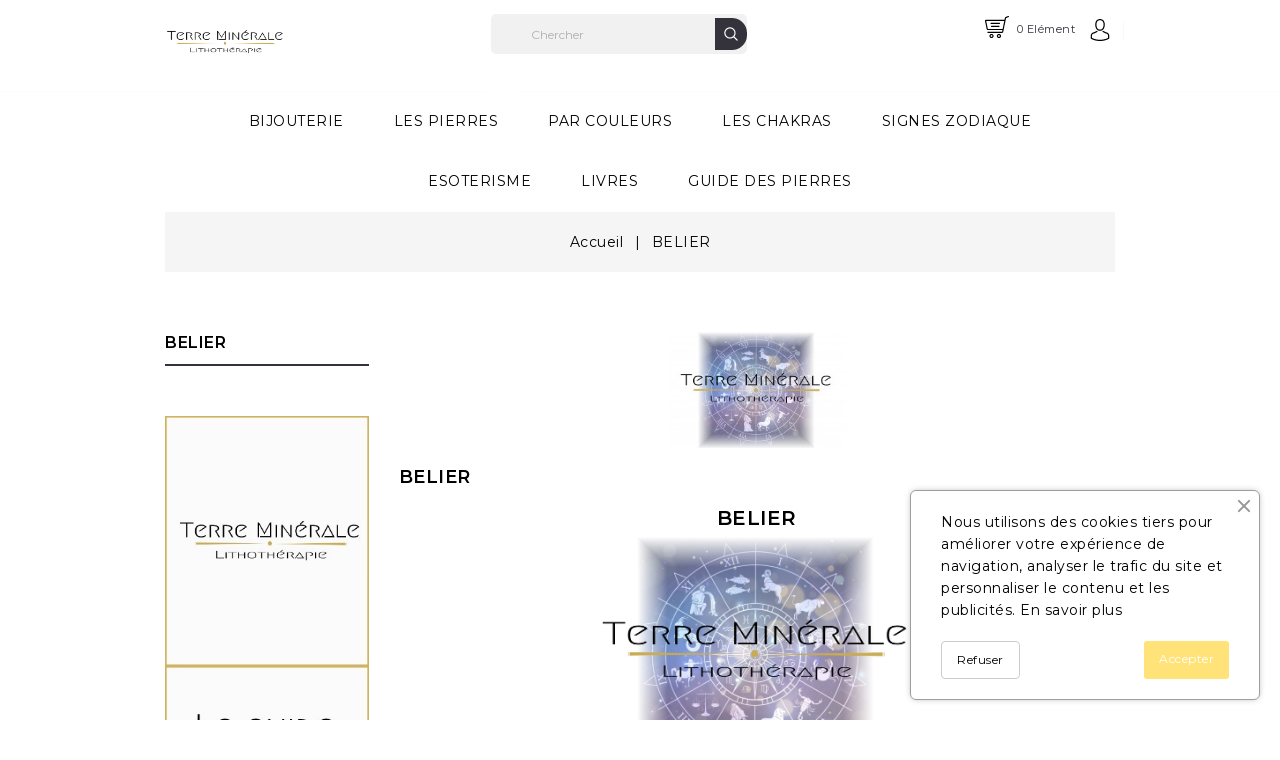

--- FILE ---
content_type: text/html; charset=utf-8
request_url: https://www.boutique-de-lithotherapie.fr/514-belier
body_size: 22758
content:
<!doctype html>
<html lang="fr">

  <head>
    
      
<meta charset="utf-8">


<meta http-equiv="x-ua-compatible" content="ie=edge">



  <title>BELIER</title>
  <meta name="description" content="BELIER. Découvrez nos bijoux pierre de Lithothérapie par signes du Zodiaque.">
  <meta name="keywords" content="BELIER">
        <link rel="canonical" href="https://www.boutique-de-lithotherapie.fr/514-belier">
  


<meta name="viewport" content="width=device-width, initial-scale=1">



<link rel="icon" type="image/vnd.microsoft.icon" href="https://www.boutique-de-lithotherapie.fr/img/favicon-3.ico?1665288210">
<link rel="shortcut icon" type="image/x-icon" href="https://www.boutique-de-lithotherapie.fr/img/favicon-3.ico?1665288210">

<!-- Template added -->
<link href="https://fonts.googleapis.com/css?family=Pacifico" rel="stylesheet"> 
<link href="https://fonts.googleapis.com/css?family=Playball" rel="stylesheet"> 
<link href="https://fonts.googleapis.com/css?family=Montserrat:200,300,400,500,600" rel="stylesheet">  


    <link rel="stylesheet" href="https://www.boutique-de-lithotherapie.fr/themes/inspir/assets/cache/theme-5d1c25156.css" type="text/css" media="all">




  

  <script type="text/javascript">
        var prestashop = {"cart":{"products":[],"totals":{"total":{"type":"total","label":"Total","amount":0,"value":"0,00\u00a0\u20ac"},"total_including_tax":{"type":"total","label":"Total TTC","amount":0,"value":"0,00\u00a0\u20ac"},"total_excluding_tax":{"type":"total","label":"Total HT :","amount":0,"value":"0,00\u00a0\u20ac"}},"subtotals":{"products":{"type":"products","label":"Sous-total","amount":0,"value":"0,00\u00a0\u20ac"},"discounts":null,"shipping":{"type":"shipping","label":"Livraison","amount":0,"value":""},"tax":null},"products_count":0,"summary_string":"0 articles","vouchers":{"allowed":1,"added":[]},"discounts":[],"minimalPurchase":15,"minimalPurchaseRequired":"Un montant total de 15,00\u00a0\u20ac HT minimum est requis pour valider votre commande. Le montant actuel de votre commande est de 0,00\u00a0\u20ac HT."},"currency":{"id":1,"name":"Euro","iso_code":"EUR","iso_code_num":"978","sign":"\u20ac"},"customer":{"lastname":null,"firstname":null,"email":null,"birthday":null,"newsletter":null,"newsletter_date_add":null,"optin":null,"website":null,"company":null,"siret":null,"ape":null,"is_logged":false,"gender":{"type":null,"name":null},"addresses":[]},"language":{"name":"Fran\u00e7ais (French)","iso_code":"fr","locale":"fr-FR","language_code":"fr","is_rtl":"0","date_format_lite":"d\/m\/Y","date_format_full":"d\/m\/Y H:i:s","id":1},"page":{"title":"","canonical":"https:\/\/www.boutique-de-lithotherapie.fr\/514-belier","meta":{"title":"BELIER","description":"BELIER. D\u00e9couvrez nos bijoux pierre de Lithoth\u00e9rapie par signes du Zodiaque.","keywords":"BELIER","robots":"index"},"page_name":"category","body_classes":{"lang-fr":true,"lang-rtl":false,"country-FR":true,"currency-EUR":true,"layout-left-column":true,"page-category":true,"tax-display-enabled":true,"category-id-514":true,"category-BELIER":true,"category-id-parent-2":true,"category-depth-level-2":true},"admin_notifications":[]},"shop":{"name":"Terre min\u00e9rale lithoth\u00e9rapie","logo":"https:\/\/www.boutique-de-lithotherapie.fr\/img\/terre-minerale-logo-16631668303.jpg","stores_icon":"https:\/\/www.boutique-de-lithotherapie.fr\/img\/logo_stores.png","favicon":"https:\/\/www.boutique-de-lithotherapie.fr\/img\/favicon-3.ico"},"urls":{"base_url":"https:\/\/www.boutique-de-lithotherapie.fr\/","current_url":"https:\/\/www.boutique-de-lithotherapie.fr\/514-belier","shop_domain_url":"https:\/\/www.boutique-de-lithotherapie.fr","img_ps_url":"https:\/\/www.boutique-de-lithotherapie.fr\/img\/","img_cat_url":"https:\/\/www.boutique-de-lithotherapie.fr\/img\/c\/","img_lang_url":"https:\/\/www.boutique-de-lithotherapie.fr\/img\/l\/","img_prod_url":"https:\/\/www.boutique-de-lithotherapie.fr\/img\/p\/","img_manu_url":"https:\/\/www.boutique-de-lithotherapie.fr\/img\/m\/","img_sup_url":"https:\/\/www.boutique-de-lithotherapie.fr\/img\/su\/","img_ship_url":"https:\/\/www.boutique-de-lithotherapie.fr\/img\/s\/","img_store_url":"https:\/\/www.boutique-de-lithotherapie.fr\/img\/st\/","img_col_url":"https:\/\/www.boutique-de-lithotherapie.fr\/img\/co\/","img_url":"https:\/\/www.boutique-de-lithotherapie.fr\/themes\/inspir\/assets\/img\/","css_url":"https:\/\/www.boutique-de-lithotherapie.fr\/themes\/inspir\/assets\/css\/","js_url":"https:\/\/www.boutique-de-lithotherapie.fr\/themes\/inspir\/assets\/js\/","pic_url":"https:\/\/www.boutique-de-lithotherapie.fr\/upload\/","pages":{"address":"https:\/\/www.boutique-de-lithotherapie.fr\/adresse","addresses":"https:\/\/www.boutique-de-lithotherapie.fr\/adresses","authentication":"https:\/\/www.boutique-de-lithotherapie.fr\/connexion","cart":"https:\/\/www.boutique-de-lithotherapie.fr\/panier","category":"https:\/\/www.boutique-de-lithotherapie.fr\/index.php?controller=category","cms":"https:\/\/www.boutique-de-lithotherapie.fr\/index.php?controller=cms","contact":"https:\/\/www.boutique-de-lithotherapie.fr\/nous-contacter","discount":"https:\/\/www.boutique-de-lithotherapie.fr\/reduction","guest_tracking":"https:\/\/www.boutique-de-lithotherapie.fr\/suivi-commande-invite","history":"https:\/\/www.boutique-de-lithotherapie.fr\/historique-commandes","identity":"https:\/\/www.boutique-de-lithotherapie.fr\/identite","index":"https:\/\/www.boutique-de-lithotherapie.fr\/","my_account":"https:\/\/www.boutique-de-lithotherapie.fr\/mon-compte","order_confirmation":"https:\/\/www.boutique-de-lithotherapie.fr\/confirmation-commande","order_detail":"https:\/\/www.boutique-de-lithotherapie.fr\/index.php?controller=order-detail","order_follow":"https:\/\/www.boutique-de-lithotherapie.fr\/suivi-commande","order":"https:\/\/www.boutique-de-lithotherapie.fr\/commande","order_return":"https:\/\/www.boutique-de-lithotherapie.fr\/index.php?controller=order-return","order_slip":"https:\/\/www.boutique-de-lithotherapie.fr\/avoirs","pagenotfound":"https:\/\/www.boutique-de-lithotherapie.fr\/page-introuvable","password":"https:\/\/www.boutique-de-lithotherapie.fr\/recuperation-mot-de-passe","pdf_invoice":"https:\/\/www.boutique-de-lithotherapie.fr\/index.php?controller=pdf-invoice","pdf_order_return":"https:\/\/www.boutique-de-lithotherapie.fr\/index.php?controller=pdf-order-return","pdf_order_slip":"https:\/\/www.boutique-de-lithotherapie.fr\/index.php?controller=pdf-order-slip","prices_drop":"https:\/\/www.boutique-de-lithotherapie.fr\/promotions","product":"https:\/\/www.boutique-de-lithotherapie.fr\/index.php?controller=product","search":"https:\/\/www.boutique-de-lithotherapie.fr\/recherche","sitemap":"https:\/\/www.boutique-de-lithotherapie.fr\/sitemap","stores":"https:\/\/www.boutique-de-lithotherapie.fr\/magasins","supplier":"https:\/\/www.boutique-de-lithotherapie.fr\/fournisseur","register":"https:\/\/www.boutique-de-lithotherapie.fr\/connexion?create_account=1","order_login":"https:\/\/www.boutique-de-lithotherapie.fr\/commande?login=1"},"alternative_langs":[],"theme_assets":"\/themes\/inspir\/assets\/","actions":{"logout":"https:\/\/www.boutique-de-lithotherapie.fr\/?mylogout="},"no_picture_image":{"bySize":{"small_default":{"url":"https:\/\/www.boutique-de-lithotherapie.fr\/img\/p\/fr-default-small_default.jpg","width":78,"height":98},"cart_default":{"url":"https:\/\/www.boutique-de-lithotherapie.fr\/img\/p\/fr-default-cart_default.jpg","width":78,"height":98},"thumb_cover":{"url":"https:\/\/www.boutique-de-lithotherapie.fr\/img\/p\/fr-default-thumb_cover.jpg","width":79,"height":105},"menu_default":{"url":"https:\/\/www.boutique-de-lithotherapie.fr\/img\/p\/fr-default-menu_default.jpg","width":98,"height":130},"catalog_small":{"url":"https:\/\/www.boutique-de-lithotherapie.fr\/img\/p\/fr-default-catalog_small.jpg","width":184,"height":245},"catalog_medium":{"url":"https:\/\/www.boutique-de-lithotherapie.fr\/img\/p\/fr-default-catalog_medium.jpg","width":255,"height":340},"home_default":{"url":"https:\/\/www.boutique-de-lithotherapie.fr\/img\/p\/fr-default-home_default.jpg","width":302,"height":350},"medium_default":{"url":"https:\/\/www.boutique-de-lithotherapie.fr\/img\/p\/fr-default-medium_default.jpg","width":302,"height":350},"catalog_large":{"url":"https:\/\/www.boutique-de-lithotherapie.fr\/img\/p\/fr-default-catalog_large.jpg","width":398,"height":550},"large_default":{"url":"https:\/\/www.boutique-de-lithotherapie.fr\/img\/p\/fr-default-large_default.jpg","width":524,"height":608},"full_default":{"url":"https:\/\/www.boutique-de-lithotherapie.fr\/img\/p\/fr-default-full_default.jpg","width":600,"height":800}},"small":{"url":"https:\/\/www.boutique-de-lithotherapie.fr\/img\/p\/fr-default-small_default.jpg","width":78,"height":98},"medium":{"url":"https:\/\/www.boutique-de-lithotherapie.fr\/img\/p\/fr-default-catalog_medium.jpg","width":255,"height":340},"large":{"url":"https:\/\/www.boutique-de-lithotherapie.fr\/img\/p\/fr-default-full_default.jpg","width":600,"height":800},"legend":""}},"configuration":{"display_taxes_label":true,"display_prices_tax_incl":true,"is_catalog":false,"show_prices":true,"opt_in":{"partner":true},"quantity_discount":{"type":"discount","label":"Remise sur prix unitaire"},"voucher_enabled":1,"return_enabled":0},"field_required":[],"breadcrumb":{"links":[{"title":"Accueil","url":"https:\/\/www.boutique-de-lithotherapie.fr\/"},{"title":"BELIER","url":"https:\/\/www.boutique-de-lithotherapie.fr\/514-belier"}],"count":2},"link":{"protocol_link":"https:\/\/","protocol_content":"https:\/\/"},"time":1769513505,"static_token":"22655e6354ae7ebcfeb6e64f7849de05","token":"fd79060c2a239a4e859dbe89cae5d2f5","debug":false};
        var psemailsubscription_subscription = "https:\/\/www.boutique-de-lithotherapie.fr\/boutique\/ps_emailsubscription\/subscription";
        var psr_icon_color = "#F19D76";
      </script>



  
<link href="//fonts.googleapis.com/css?family=Open+Sans:600,400,400i|Oswald:700" rel="stylesheet" type="text/css" media="all">



<script async src="https://www.googletagmanager.com/gtag/js?id=G-JD64M3MRRP"></script>
<script>
  window.dataLayer = window.dataLayer || [];
  function gtag(){dataLayer.push(arguments);}
  gtag('js', new Date());
  gtag(
    'config',
    'G-JD64M3MRRP',
    {
      'debug_mode':false
                      }
  );
</script>





    
  </head>

  <body id="category" class="lang-fr country-fr currency-eur layout-left-column page-category tax-display-enabled category-id-514 category-belier category-id-parent-2 category-depth-level-2">

    
    
    

    <main>
      
              

      <header id="header">
        
          
  <div class="header-banner">
    
  </div>



<nav class="header-nav">
	<div class="container">
      <div class="nav-inner">  
		<div class="hidden-md-down">
			<div class="left-nav">
				
			</div>
			
			<div class="right-nav">
				
			</div>
		</div>
		
		<div class="hidden-lg-up text-xs-center mobile">
			<div class="float-xs-left" id="menu-icon">
				<i class="material-icons menu-open">&#xE5D2;</i>
				<i class="material-icons menu-close">&#xE5CD;</i>			  
			</div>
			<div class="float-xs-right" id="_mobile_cart"></div>
			<div class="float-xs-right" id="_mobile_user_info"></div>
			<div class="top-logo" id="_mobile_logo"></div>
			<div class="clearfix"></div>
		</div>
      </div>
	</div>
</nav>



	<div class="header-top">
		<div class="container">		
			
				
			<div class="header_logo hidden-md-down" id="_desktop_logo">
				<a href="https://www.boutique-de-lithotherapie.fr/">
				<img class="logo img-responsive" src="https://www.boutique-de-lithotherapie.fr/img/terre-minerale-logo-16631668303.jpg" alt="Terre minérale lithothérapie">
				</a>
			</div>
			<!-- Block search module TOP -->
<div id="search_widget" class="search-widget" data-search-controller-url="//www.boutique-de-lithotherapie.fr/recherche">
	<span class="search_button"></span>
	<div class="searchtoggle">            
	<form method="get" action="//www.boutique-de-lithotherapie.fr/recherche">
		<input type="hidden" name="controller" value="search">
		<input type="text" name="s" value="" placeholder="Chercher">
		<button type="submit">			
			<span class="pst-search-icon">search</span>
		</button>
	</form>
	</div>
</div>
<!-- /Block search module TOP -->
<div id="_desktop_user_info" class="hidden-md-down">
  <div class="pst_userinfotitle"> <i class="fa fa-user"></i> <span class="user-info-icon">Mon compte</span><i class="material-icons expand-more hidden-md-down">&#xE5CF;</i></div>
  <div class="user-info">
          <a
        href="https://www.boutique-de-lithotherapie.fr/mon-compte"
        title="Connectez-vous à votre compte client"
        rel="nofollow"
      >
        <span class="sign-in">  S'identifier</span>
      </a>
    
  </div>
</div><div id="_desktop_cart" class="hidden-md-down">
  <div class="blockcart cart-preview inactive" data-refresh-url="//www.boutique-de-lithotherapie.fr/boutique/ps_shoppingcart/ajax">
    <div class="header blockcart-header dropdown js-dropdown">
		 
			<a rel="nofollow" href="//www.boutique-de-lithotherapie.fr/panier?action=show" class="cart-icon1"  data-toggle="dropdown" aria-haspopup="true" aria-expanded="false"> 	
						<span class="cart-icon"></span>	
						<span class="cart-text">		
				<!--<span class="cart-title">Mon Panier</span>-->
				<span class="cart-products-count">
									0 Elément
								</span>	
				
				
				<span class="cart-item-count">				
					<span class="cart-item">0</span>			
				</span>	
				</span>			
			</a>
		 
		
	      </div>
  </div>
</div>

			<div id="_mobile_search_widget" class="search-widget"></div>
			<div id="mobile_top_menu_wrapper" class="row hidden-lg-up" style="display:none;">
					<div class="js-top-menu mobile" id="_mobile_top_menu"></div>
					<div class="js-top-menu-bottom">				
						<div id="_mobile_pst_categorycmsblock"></div>		
						<div id="_mobile_currency_selector"></div>
						<div id="_mobile_language_selector"></div>
						<div id="_mobile_contact_link"></div>
					</div>
			</div>
		</div>
	</div>	

<div class="nav-bar">
  <div class="container">
  	<div class="amega-menu hidden-sm-down">
<div id="amegamenu" class="">
  <ul class="anav-top">
    <li class="amenu-item mm-2 plex">
    <a href="https://www.boutique-de-lithotherapie.fr/307-bijouterie" class="amenu-link">      BIJOUTERIE
          </a>
        <span class="mobile-toggle-plus"><i class="caret-down-icon"></i></span>
    <div class="adropdown adropdown-1" style="background-color: #000000;">
      <div class="dropdown-bgimage" ></div>
      
                  <div class="dropdown-content acontent-1 dd-10">
                            <div class="categories-grid">
          	
					<div class="category-item level-1">
						<h5 class="category-title"><a href="https://www.boutique-de-lithotherapie.fr/309-bagues-terre-minerale" title="BAGUES - TERRE MINERALE">BAGUES - TERRE MINERALE</a></h5>
						
					</div>
				
					<div class="category-item level-1">
						<h5 class="category-title"><a href="https://www.boutique-de-lithotherapie.fr/311-boucles-d-oreilles-terre-minerale" title="BOUCLES D'OREILLES - TERRE MINERALE">BOUCLES D'OREILLES - TERRE MINERALE</a></h5>
						
					</div>
				
					<div class="category-item level-1">
						<h5 class="category-title"><a href="https://www.boutique-de-lithotherapie.fr/310-bracelets-terre-minerale" title="BRACELETS - TERRE MINERALE">BRACELETS - TERRE MINERALE</a></h5>
						
					</div>
				
					<div class="category-item level-1">
						<h5 class="category-title"><a href="https://www.boutique-de-lithotherapie.fr/533-massage-terre-minerale" title="MASSAGE - TERRE MINERALE">MASSAGE - TERRE MINERALE</a></h5>
						
					</div>
				
					<div class="category-item level-1">
						<h5 class="category-title"><a href="https://www.boutique-de-lithotherapie.fr/324-colliers-terre-minerale" title="COLLIERS - TERRE MINERALE">COLLIERS - TERRE MINERALE</a></h5>
						
					</div>
				
					<div class="category-item level-1">
						<h5 class="category-title"><a href="https://www.boutique-de-lithotherapie.fr/308-pendentifs-terre-minerale" title="PENDENTIFS - TERRE MINERALE">PENDENTIFS - TERRE MINERALE</a></h5>
						
					</div>
				
          </div>
          
              </div>
                </div>
      </li>
    <li class="amenu-item mm-4 plex">
    <a href="https://www.boutique-de-lithotherapie.fr/314-terre-minerale-les-pierres-de-lithotherapie" class="amenu-link">      LES PIERRES
      <sup style="background-color: #ffffff; color: #ffffff;"><span>NEW</span></sup>    </a>
        <span class="mobile-toggle-plus"><i class="caret-down-icon"></i></span>
    <div class="adropdown adropdown-1" style="background-color: #000000;">
      <div class="dropdown-bgimage" ></div>
      
                  <div class="dropdown-content acontent-1 dd-2">
                            <div class="html-item typo">
            <p style="text-align: left;"><span style="color: #ffffff;"><a href="https://www.boutique-de-lithotherapie.fr/314-terre-minerale-les-pierres-de-lithotherapie" target="_blank" rel="noopener" style="color: #ffffff;">LISTE DES PIERRES</a></span></p>
<p style="text-align: left;"></p>
<p>.</p>
<p style="text-align: left;"></p>
<p style="text-align: left;"><span style="color: #ffffff;"><a href="https://www.boutique-de-lithotherapie.fr/313-pieces-uniques" target="_blank" rel="noopener" style="color: #ffffff;">PIECES UNIQUES</a></span></p>
          </div>
                        </div>
                </div>
      </li>
    <li class="amenu-item mm-6 plex">
    <a href="https://www.boutique-de-lithotherapie.fr/397-par-couleurs" class="amenu-link">      PAR COULEURS
          </a>
        <span class="mobile-toggle-plus"><i class="caret-down-icon"></i></span>
    <div class="adropdown adropdown-2" style="background-color: #000000;">
      <div class="dropdown-bgimage" ></div>
      
                  <div class="dropdown-content acontent-1 dd-4">
                            <div class="categories-grid">
          	
					<div class="category-item level-1">
						<h5 class="category-title"><a href="https://www.boutique-de-lithotherapie.fr/407-pierres-blanches-terre-minerale" title="PIERRES BLANCHES - TERRE MINERALE">PIERRES BLANCHES - TERRE MINERALE</a></h5>
						
					</div>
				
					<div class="category-item level-1">
						<h5 class="category-title"><a href="https://www.boutique-de-lithotherapie.fr/399-pierres-grises-terre-minerale" title="PIERRES GRISES - TERRE MINERALE">PIERRES GRISES - TERRE MINERALE</a></h5>
						
					</div>
				
					<div class="category-item level-1">
						<h5 class="category-title"><a href="https://www.boutique-de-lithotherapie.fr/404-pierres-roses-terre-minerale" title="PIERRES ROSES - TERRE MINERALE">PIERRES ROSES - TERRE MINERALE</a></h5>
						
					</div>
				
					<div class="category-item level-1">
						<h5 class="category-title"><a href="https://www.boutique-de-lithotherapie.fr/405-pierres-rouges-terre-minerale" title="PIERRES ROUGES - TERRE MINERALE">PIERRES ROUGES - TERRE MINERALE</a></h5>
						
					</div>
				
					<div class="category-item level-1">
						<h5 class="category-title"><a href="https://www.boutique-de-lithotherapie.fr/406-pierres-violettes-terre-minerale" title="PIERRES VIOLETTES - TERRE MINERALE">PIERRES VIOLETTES - TERRE MINERALE</a></h5>
						
					</div>
				
					<div class="category-item level-1">
						<h5 class="category-title"><a href="https://www.boutique-de-lithotherapie.fr/400-pierres-jaunes-terre-minerale" title="PIERRES JAUNES  - TERRE MINERALE">PIERRES JAUNES  - TERRE MINERALE</a></h5>
						
					</div>
				
          </div>
          
              </div>
                        <div class="dropdown-content acontent-1 dd-11">
                            <div class="categories-grid">
          	
					<div class="category-item level-1">
						<h5 class="category-title"><a href="https://www.boutique-de-lithotherapie.fr/398-pierres-bleues-terre-minerale" title="PIERRES BLEUES  - TERRE MINERALE">PIERRES BLEUES  - TERRE MINERALE</a></h5>
						
					</div>
				
					<div class="category-item level-1">
						<h5 class="category-title"><a href="https://www.boutique-de-lithotherapie.fr/401-pierres-marrons-terre-minerale" title="PIERRES MARRONS  - TERRE MINERALE">PIERRES MARRONS  - TERRE MINERALE</a></h5>
						
					</div>
				
					<div class="category-item level-1">
						<h5 class="category-title"><a href="https://www.boutique-de-lithotherapie.fr/402-pierres-noires-terre-minerale" title="PIERRES NOIRES  - TERRE MINERALE">PIERRES NOIRES  - TERRE MINERALE</a></h5>
						
					</div>
				
					<div class="category-item level-1">
						<h5 class="category-title"><a href="https://www.boutique-de-lithotherapie.fr/403-pierres-oranges-terre-minerale" title="PIERRES ORANGES - TERRE MINERALE">PIERRES ORANGES - TERRE MINERALE</a></h5>
						
					</div>
				
					<div class="category-item level-1">
						<h5 class="category-title"><a href="https://www.boutique-de-lithotherapie.fr/511-pierres-vertes-terre-minerale" title="PIERRES VERTES - TERRE MINERALE">PIERRES VERTES - TERRE MINERALE</a></h5>
						
					</div>
				
          </div>
          
              </div>
                </div>
      </li>
    <li class="amenu-item mm-8 plex">
    <a href="https://www.boutique-de-lithotherapie.fr/389-les-chakras-terre-minerale" class="amenu-link">      LES CHAKRAS
          </a>
        <span class="mobile-toggle-plus"><i class="caret-down-icon"></i></span>
    <div class="adropdown adropdown-1" style="background-color: #000000;">
      <div class="dropdown-bgimage" ></div>
      
                  <div class="dropdown-content acontent-1 dd-6">
                            <div class="categories-grid">
          	
					<div class="category-item level-1">
						<h5 class="category-title"><a href="https://www.boutique-de-lithotherapie.fr/392-chakra-coeur" title="CHAKRA COEUR">CHAKRA COEUR</a></h5>
						
					</div>
				
					<div class="category-item level-1">
						<h5 class="category-title"><a href="https://www.boutique-de-lithotherapie.fr/395-chakra-coronal" title="CHAKRA CORONAL">CHAKRA CORONAL</a></h5>
						
					</div>
				
					<div class="category-item level-1">
						<h5 class="category-title"><a href="https://www.boutique-de-lithotherapie.fr/394-chakra-frontal" title="CHAKRA FRONTAL">CHAKRA FRONTAL</a></h5>
						
					</div>
				
					<div class="category-item level-1">
						<h5 class="category-title"><a href="https://www.boutique-de-lithotherapie.fr/393-chakra-gorge" title="CHAKRA GORGE">CHAKRA GORGE</a></h5>
						
					</div>
				
					<div class="category-item level-1">
						<h5 class="category-title"><a href="https://www.boutique-de-lithotherapie.fr/391-chakra-lombaire" title="CHAKRA LOMBAIRE">CHAKRA LOMBAIRE</a></h5>
						
					</div>
				
					<div class="category-item level-1">
						<h5 class="category-title"><a href="https://www.boutique-de-lithotherapie.fr/396-chakra-plexus-solaire" title="CHAKRA PLEXUS SOLAIRE">CHAKRA PLEXUS SOLAIRE</a></h5>
						
					</div>
				
					<div class="category-item level-1">
						<h5 class="category-title"><a href="https://www.boutique-de-lithotherapie.fr/390-chakra-racine" title="CHAKRA RACINE">CHAKRA RACINE</a></h5>
						
					</div>
				
          </div>
          
              </div>
                </div>
      </li>
    <li class="amenu-item mm-10 plex">
    <a href="https://www.boutique-de-lithotherapie.fr/512-par-signes" class="amenu-link">      SIGNES ZODIAQUE
          </a>
        <span class="mobile-toggle-plus"><i class="caret-down-icon"></i></span>
    <div class="adropdown adropdown-2" style="background-color: #000000;">
      <div class="dropdown-bgimage" ></div>
      
                  <div class="dropdown-content acontent-1 dd-8">
                            <div class="categories-grid">
          	
					<div class="category-item level-1">
						<h5 class="category-title"><a href="https://www.boutique-de-lithotherapie.fr/513-balance" title="BALANCE">BALANCE</a></h5>
						
					</div>
				
					<div class="category-item level-1">
						<h5 class="category-title"><a href="https://www.boutique-de-lithotherapie.fr/514-belier" title="BELIER">BELIER</a></h5>
						
					</div>
				
					<div class="category-item level-1">
						<h5 class="category-title"><a href="https://www.boutique-de-lithotherapie.fr/515-cancer" title="CANCER">CANCER</a></h5>
						
					</div>
				
					<div class="category-item level-1">
						<h5 class="category-title"><a href="https://www.boutique-de-lithotherapie.fr/516-capricorne" title="CAPRICORNE">CAPRICORNE</a></h5>
						
					</div>
				
					<div class="category-item level-1">
						<h5 class="category-title"><a href="https://www.boutique-de-lithotherapie.fr/517-gemeaux" title="GEMEAUX">GEMEAUX</a></h5>
						
					</div>
				
					<div class="category-item level-1">
						<h5 class="category-title"><a href="https://www.boutique-de-lithotherapie.fr/518-lion" title="LION">LION</a></h5>
						
					</div>
				
          </div>
          
              </div>
                        <div class="dropdown-content acontent-1 dd-12">
                            <div class="categories-grid">
          	
					<div class="category-item level-1">
						<h5 class="category-title"><a href="https://www.boutique-de-lithotherapie.fr/519-poissons" title="POISSONS">POISSONS</a></h5>
						
					</div>
				
					<div class="category-item level-1">
						<h5 class="category-title"><a href="https://www.boutique-de-lithotherapie.fr/520-sagittaire" title="SAGITTAIRE">SAGITTAIRE</a></h5>
						
					</div>
				
					<div class="category-item level-1">
						<h5 class="category-title"><a href="https://www.boutique-de-lithotherapie.fr/521-scorpion" title="SCORPION">SCORPION</a></h5>
						
					</div>
				
					<div class="category-item level-1">
						<h5 class="category-title"><a href="https://www.boutique-de-lithotherapie.fr/522-taureau" title="TAUREAU">TAUREAU</a></h5>
						
					</div>
				
					<div class="category-item level-1">
						<h5 class="category-title"><a href="https://www.boutique-de-lithotherapie.fr/523-verseau" title="VERSEAU">VERSEAU</a></h5>
						
					</div>
				
					<div class="category-item level-1">
						<h5 class="category-title"><a href="https://www.boutique-de-lithotherapie.fr/524-vierge" title="VIERGE">VIERGE</a></h5>
						
					</div>
				
          </div>
          
              </div>
                </div>
      </li>
    <li class="amenu-item mm-11 ">
    <a href="https://www.boutique-de-lithotherapie.fr/312-esoterisme" class="amenu-link">      ESOTERISME
          </a>
      </li>
    <li class="amenu-item mm-14 ">
    <a href="https://www.boutique-de-lithotherapie.fr/525-livres-de-lithotherapie" class="amenu-link">      LIVRES
          </a>
      </li>
    <li class="amenu-item mm-15 ">
    <a href="https://www.boutique-de-lithotherapie.fr/bijoux/36708-le-guide-des-pierres" class="amenu-link">      GUIDE DES PIERRES
          </a>
      </li>
    </ul>
</div>
</div>

  </div>
</div>        
      </header>

      
        
<aside id="notifications">
  <div class="container">
    
    
    
      </div>
</aside>
      
      
	 
		
	 
	<div class="container">	
		   
		<nav data-depth="2" class="breadcrumb hidden-sm-down">
  <ol itemscope itemtype="http://schema.org/BreadcrumbList">
          
      <li itemprop="itemListElement" itemscope itemtype="http://schema.org/ListItem">
        <a itemprop="item" href="https://www.boutique-de-lithotherapie.fr/">
          <span itemprop="name">Accueil</span>
        </a>
        <meta itemprop="position" content="1">
      </li>
      
          
      <li itemprop="itemListElement" itemscope itemtype="http://schema.org/ListItem">
        <a itemprop="item" href="https://www.boutique-de-lithotherapie.fr/514-belier">
          <span itemprop="name">BELIER</span>
        </a>
        <meta itemprop="position" content="2">
      </li>
      
      </ol>
</nav>
	  				
	  <section id="wrapper">
                 			 
          <div id="columns_inner">
		  
            <div id="left-column" class="col-xs-12 col-sm-4 col-md-3 col-lg-3">
              			  	

<div class="block-categories block">
   <h4 class="block_title hidden-md-down">
   		<a href="https://www.boutique-de-lithotherapie.fr/514-belier">BELIER</a>
   </h4>
   <h4 class="block_title hidden-lg-up" data-target="#block_categories_toggle" data-toggle="collapse">
		<a href="https://www.boutique-de-lithotherapie.fr/514-belier">BELIER</a>
		<span class="float-xs-right">
		  <span class="navbar-toggler collapse-icons">
			<i class="material-icons add">&#xE313;</i>
			<i class="material-icons remove">&#xE316;</i>
		  </span>
		</span>
	</h4>
   <div id="block_categories_toggle" class="block_content collapse">
	   <ul class="category-top-menu">
		<li>
  </li>
	  </ul>
  </div>
</div>
	<div id="pstleftbanner">
		<ul>
							<li class="slide pstleftbanner-container">
					<a href="https://www.boutique-de-lithotherapie.fr/314-terre-minerale-les-pierres-de-lithotherapie" title="Pierre">
						<img src="https://www.boutique-de-lithotherapie.fr/modules/pst_leftbanner/views/img/d9a6e824cc84a97884952573fb8fd006e5431974_left-banner-1 (1).jpg" alt="Pierre" title="Pierre" />
					</a>				
				</li>
							<li class="slide pstleftbanner-container">
					<a href="https://www.boutique-de-lithotherapie.fr/bijoux/36708-le-guide-des-pierres" title="Le Guide des Pierres">
						<img src="https://www.boutique-de-lithotherapie.fr/modules/pst_leftbanner/views/img/19b06aaf8d5fcf255323028f48567b5e1aee96ef_le-guide-des-pierres.jpg" alt="Le Guide des Pierres" title="Le Guide des Pierres" />
					</a>				
				</li>
					</ul>
	</div>			
<div class="sidebar-bestseller block">
  <h4 class="block_title hidden-md-down">Meilleures ventes</h4>
  <h4 class="block_title hidden-lg-up" data-target="#block_bestseller_toggle" data-toggle="collapse">Meilleures ventes
    <span class="float-xs-right">
      <span class="navbar-toggler collapse-icons">
      <i class="material-icons add">&#xE313;</i>
      <i class="material-icons remove">&#xE316;</i>
      </span>
    </span>
  </h4>
  <div class="block_content collapse" id="block_bestseller_toggle"> 
  <div class="products clearfix">
        <div class="product-item">
    <div class="left-part">
      
      <a href="https://www.boutique-de-lithotherapie.fr/accueil/281-pendentif-arbre-de-vie-amethyste-argent-0925.html" class="thumbnail product-thumbnail">
        <img
          src = "https://www.boutique-de-lithotherapie.fr/698-cart_default/pendentif-arbre-de-vie-amethyste-argent-0925.jpg"
          alt = "Pendentif arbre de vie Améthyste argent 0.925"
        >
      </a>
     
    </div>

<div class="right-part">
   <div class="product-description">
      
        <h1 class="h3 product-title" itemprop="name"><a href="https://www.boutique-de-lithotherapie.fr/accueil/281-pendentif-arbre-de-vie-amethyste-argent-0925.html">Pendentif arbre de vie...</a></h1>
      

      
                  <div class="product-price-and-shipping">
		  <span itemprop="price" class="price">44,00 €</span>
            
            

            

            
			
            			
          </div>
              
	  
				
			
  </div>

 
  </div>
  </div>
        <div class="product-item">
    <div class="left-part">
      
      <a href="https://www.boutique-de-lithotherapie.fr/accueil/486-bracelet-oeil-de-tigre-aa-boule-8-mm.html" class="thumbnail product-thumbnail">
        <img
          src = "https://www.boutique-de-lithotherapie.fr/1208-cart_default/bracelet-oeil-de-tigre-aa-boule-8-mm.jpg"
          alt = "Bracelet Oeil De Tigre AA Boule 8 mm"
        >
      </a>
     
    </div>

<div class="right-part">
   <div class="product-description">
      
        <h1 class="h3 product-title" itemprop="name"><a href="https://www.boutique-de-lithotherapie.fr/accueil/486-bracelet-oeil-de-tigre-aa-boule-8-mm.html">Bracelet Oeil De Tigre AA...</a></h1>
      

      
                  <div class="product-price-and-shipping">
		  <span itemprop="price" class="price">15,90 €</span>
            
            

            

            
			
            			
          </div>
              
	  
				
			
  </div>

 
  </div>
  </div>
        <div class="product-item">
    <div class="left-part">
      
      <a href="https://www.boutique-de-lithotherapie.fr/accueil/397-chaine-forcat-argent-0925-45-cm.html" class="thumbnail product-thumbnail">
        <img
          src = "https://www.boutique-de-lithotherapie.fr/938-cart_default/chaine-forcat-argent-0925-45-cm.jpg"
          alt = "Chaîne forçat Argent 0.925 45 cm"
        >
      </a>
     
    </div>

<div class="right-part">
   <div class="product-description">
      
        <h1 class="h3 product-title" itemprop="name"><a href="https://www.boutique-de-lithotherapie.fr/accueil/397-chaine-forcat-argent-0925-45-cm.html">Chaîne forçat Argent 0.925...</a></h1>
      

      
                  <div class="product-price-and-shipping">
		  <span itemprop="price" class="price">15,90 €</span>
            
            

            

            
			
            			
          </div>
              
	  
				
			
  </div>

 
  </div>
  </div>
        <div class="product-item">
    <div class="left-part">
      
      <a href="https://www.boutique-de-lithotherapie.fr/accueil/386-bracelet-iolite-8mm.html" class="thumbnail product-thumbnail">
        <img
          src = "https://www.boutique-de-lithotherapie.fr/918-cart_default/bracelet-iolite-8mm.jpg"
          alt = "Bracelet Iolite 8mm"
        >
      </a>
     
    </div>

<div class="right-part">
   <div class="product-description">
      
        <h1 class="h3 product-title" itemprop="name"><a href="https://www.boutique-de-lithotherapie.fr/accueil/386-bracelet-iolite-8mm.html">Bracelet Iolite 8mm</a></h1>
      

      
                  <div class="product-price-and-shipping">
		  <span itemprop="price" class="price">22,50 €</span>
            
            

            

            
			
            			
          </div>
              
	  
				
			
  </div>

 
  </div>
  </div>
        <div class="product-item">
    <div class="left-part">
      
      <a href="https://www.boutique-de-lithotherapie.fr/accueil/337-bracelet-amethyste-4-perles-8mm-argent-0925.html" class="thumbnail product-thumbnail">
        <img
          src = "https://www.boutique-de-lithotherapie.fr/815-cart_default/bracelet-amethyste-4-perles-8mm-argent-0925.jpg"
          alt = "Bracelet Améthyste 4 Perles 8mm argent 0.925"
        >
      </a>
     
    </div>

<div class="right-part">
   <div class="product-description">
      
        <h1 class="h3 product-title" itemprop="name"><a href="https://www.boutique-de-lithotherapie.fr/accueil/337-bracelet-amethyste-4-perles-8mm-argent-0925.html">Bracelet Améthyste 4 Perles...</a></h1>
      

      
                  <div class="product-price-and-shipping">
		  <span itemprop="price" class="price">31,50 €</span>
            
            

            

            
			
            			
          </div>
              
	  
				
			
  </div>

 
  </div>
  </div>
        <div class="product-item">
    <div class="left-part">
      
      <a href="https://www.boutique-de-lithotherapie.fr/accueil/295-collier-pierre-de-lune-8-mm.html" class="thumbnail product-thumbnail">
        <img
          src = "https://www.boutique-de-lithotherapie.fr/725-cart_default/collier-pierre-de-lune-8-mm.jpg"
          alt = "Collier Pierre de Lune 8 mm"
        >
      </a>
     
    </div>

<div class="right-part">
   <div class="product-description">
      
        <h1 class="h3 product-title" itemprop="name"><a href="https://www.boutique-de-lithotherapie.fr/accueil/295-collier-pierre-de-lune-8-mm.html">Collier Pierre de Lune 8 mm</a></h1>
      

      
                  <div class="product-price-and-shipping">
		  <span itemprop="price" class="price">68,99 €</span>
            
            

            

            
			
            			
          </div>
              
	  
				
			
  </div>

 
  </div>
  </div>
      </div>
  <div class="clearfix">
  <a href="https://www.boutique-de-lithotherapie.fr/meilleures-ventes" class="allproducts">Tous les produits</a>
  </div>
  </div>
</div>
<div id="search_filters_wrapper" class="hidden-md-down block">
  <div id="search_filter_controls" class="hidden-lg-up">
      <span id="_mobile_search_filters_clear_all"></span> 
      <button class="btn btn-secondary ok">
        <i class="material-icons">&#xE876;</i>
        OK
      </button>
  </div>
    <div id="search_filters">
    
      <p class="text-uppercase h6 hidden-sm-down">Filter par</p>
    

    
          

          <section class="facet clearfix" data-type="feature" data-name="PIERRES DE A à C">
        <p class="h6 facet-title hidden-sm-down">PIERRES DE A à C</p>
                                                                                                                  
        <div class="title hidden-md-up" data-target="#facet_60330" data-toggle="collapse">
          <p class="h6 facet-title">PIERRES DE A à C</p>
          <span class="navbar-toggler collapse-icons">
            <i class="material-icons add">&#xE313;</i>
            <i class="material-icons remove">&#xE316;</i>
          </span>
        </div>

                  
            <ul id="facet_60330" class="collapse">
                              
                <li>
                  <label class="facet-label" for="facet_input_60330_0">
                                          <span class="custom-checkbox">
                        <input
                          id="facet_input_60330_0"
                          data-search-url="https://www.boutique-de-lithotherapie.fr/514-belier?q=PIERRES+DE+A+%C3%A0+C-AGATE"
                          type="checkbox"
                                                  >
                                                  <span  class="ps-shown-by-js" ><i class="material-icons rtl-no-flip checkbox-checked">&#xE5CA;</i></span>
                                              </span>
                    
                    <a
                      href="https://www.boutique-de-lithotherapie.fr/514-belier?q=PIERRES+DE+A+%C3%A0+C-AGATE"
                      class="_gray-darker search-link js-search-link"
                      rel="nofollow"
                    >
                      AGATE
                                              <span class="magnitude">(2)</span>
                                          </a>
                  </label>
                </li>
                              
                <li>
                  <label class="facet-label" for="facet_input_60330_1">
                                          <span class="custom-checkbox">
                        <input
                          id="facet_input_60330_1"
                          data-search-url="https://www.boutique-de-lithotherapie.fr/514-belier?q=PIERRES+DE+A+%C3%A0+C-AIGUE+MARINE"
                          type="checkbox"
                                                  >
                                                  <span  class="ps-shown-by-js" ><i class="material-icons rtl-no-flip checkbox-checked">&#xE5CA;</i></span>
                                              </span>
                    
                    <a
                      href="https://www.boutique-de-lithotherapie.fr/514-belier?q=PIERRES+DE+A+%C3%A0+C-AIGUE+MARINE"
                      class="_gray-darker search-link js-search-link"
                      rel="nofollow"
                    >
                      AIGUE MARINE
                                              <span class="magnitude">(1)</span>
                                          </a>
                  </label>
                </li>
                              
                <li>
                  <label class="facet-label" for="facet_input_60330_2">
                                          <span class="custom-checkbox">
                        <input
                          id="facet_input_60330_2"
                          data-search-url="https://www.boutique-de-lithotherapie.fr/514-belier?q=PIERRES+DE+A+%C3%A0+C-AURALITE"
                          type="checkbox"
                                                  >
                                                  <span  class="ps-shown-by-js" ><i class="material-icons rtl-no-flip checkbox-checked">&#xE5CA;</i></span>
                                              </span>
                    
                    <a
                      href="https://www.boutique-de-lithotherapie.fr/514-belier?q=PIERRES+DE+A+%C3%A0+C-AURALITE"
                      class="_gray-darker search-link js-search-link"
                      rel="nofollow"
                    >
                      AURALITE
                                              <span class="magnitude">(1)</span>
                                          </a>
                  </label>
                </li>
                              
                <li>
                  <label class="facet-label" for="facet_input_60330_3">
                                          <span class="custom-checkbox">
                        <input
                          id="facet_input_60330_3"
                          data-search-url="https://www.boutique-de-lithotherapie.fr/514-belier?q=PIERRES+DE+A+%C3%A0+C-AVENTURINE"
                          type="checkbox"
                                                  >
                                                  <span  class="ps-shown-by-js" ><i class="material-icons rtl-no-flip checkbox-checked">&#xE5CA;</i></span>
                                              </span>
                    
                    <a
                      href="https://www.boutique-de-lithotherapie.fr/514-belier?q=PIERRES+DE+A+%C3%A0+C-AVENTURINE"
                      class="_gray-darker search-link js-search-link"
                      rel="nofollow"
                    >
                      AVENTURINE
                                              <span class="magnitude">(1)</span>
                                          </a>
                  </label>
                </li>
                              
                <li>
                  <label class="facet-label" for="facet_input_60330_4">
                                          <span class="custom-checkbox">
                        <input
                          id="facet_input_60330_4"
                          data-search-url="https://www.boutique-de-lithotherapie.fr/514-belier?q=PIERRES+DE+A+%C3%A0+C-CORNALINE"
                          type="checkbox"
                                                  >
                                                  <span  class="ps-shown-by-js" ><i class="material-icons rtl-no-flip checkbox-checked">&#xE5CA;</i></span>
                                              </span>
                    
                    <a
                      href="https://www.boutique-de-lithotherapie.fr/514-belier?q=PIERRES+DE+A+%C3%A0+C-CORNALINE"
                      class="_gray-darker search-link js-search-link"
                      rel="nofollow"
                    >
                      CORNALINE
                                              <span class="magnitude">(1)</span>
                                          </a>
                  </label>
                </li>
                          </ul>
          

              </section>
          <section class="facet clearfix" data-type="feature" data-name="PIERRES DE D à L">
        <p class="h6 facet-title hidden-sm-down">PIERRES DE D à L</p>
                                                                                                                                                      
        <div class="title hidden-md-up" data-target="#facet_65858" data-toggle="collapse">
          <p class="h6 facet-title">PIERRES DE D à L</p>
          <span class="navbar-toggler collapse-icons">
            <i class="material-icons add">&#xE313;</i>
            <i class="material-icons remove">&#xE316;</i>
          </span>
        </div>

                  
            <ul id="facet_65858" class="collapse">
                              
                <li>
                  <label class="facet-label" for="facet_input_65858_0">
                                          <span class="custom-checkbox">
                        <input
                          id="facet_input_65858_0"
                          data-search-url="https://www.boutique-de-lithotherapie.fr/514-belier?q=PIERRES+DE+D+%C3%A0+L-FLUORINE"
                          type="checkbox"
                                                  >
                                                  <span  class="ps-shown-by-js" ><i class="material-icons rtl-no-flip checkbox-checked">&#xE5CA;</i></span>
                                              </span>
                    
                    <a
                      href="https://www.boutique-de-lithotherapie.fr/514-belier?q=PIERRES+DE+D+%C3%A0+L-FLUORINE"
                      class="_gray-darker search-link js-search-link"
                      rel="nofollow"
                    >
                      FLUORINE
                                              <span class="magnitude">(1)</span>
                                          </a>
                  </label>
                </li>
                              
                <li>
                  <label class="facet-label" for="facet_input_65858_1">
                                          <span class="custom-checkbox">
                        <input
                          id="facet_input_65858_1"
                          data-search-url="https://www.boutique-de-lithotherapie.fr/514-belier?q=PIERRES+DE+D+%C3%A0+L-FLUORITE"
                          type="checkbox"
                                                  >
                                                  <span  class="ps-shown-by-js" ><i class="material-icons rtl-no-flip checkbox-checked">&#xE5CA;</i></span>
                                              </span>
                    
                    <a
                      href="https://www.boutique-de-lithotherapie.fr/514-belier?q=PIERRES+DE+D+%C3%A0+L-FLUORITE"
                      class="_gray-darker search-link js-search-link"
                      rel="nofollow"
                    >
                      FLUORITE
                                              <span class="magnitude">(4)</span>
                                          </a>
                  </label>
                </li>
                              
                <li>
                  <label class="facet-label" for="facet_input_65858_2">
                                          <span class="custom-checkbox">
                        <input
                          id="facet_input_65858_2"
                          data-search-url="https://www.boutique-de-lithotherapie.fr/514-belier?q=PIERRES+DE+D+%C3%A0+L-GRENAT"
                          type="checkbox"
                                                  >
                                                  <span  class="ps-shown-by-js" ><i class="material-icons rtl-no-flip checkbox-checked">&#xE5CA;</i></span>
                                              </span>
                    
                    <a
                      href="https://www.boutique-de-lithotherapie.fr/514-belier?q=PIERRES+DE+D+%C3%A0+L-GRENAT"
                      class="_gray-darker search-link js-search-link"
                      rel="nofollow"
                    >
                      GRENAT
                                              <span class="magnitude">(4)</span>
                                          </a>
                  </label>
                </li>
                              
                <li>
                  <label class="facet-label" for="facet_input_65858_3">
                                          <span class="custom-checkbox">
                        <input
                          id="facet_input_65858_3"
                          data-search-url="https://www.boutique-de-lithotherapie.fr/514-belier?q=PIERRES+DE+D+%C3%A0+L-HOWLITE"
                          type="checkbox"
                                                  >
                                                  <span  class="ps-shown-by-js" ><i class="material-icons rtl-no-flip checkbox-checked">&#xE5CA;</i></span>
                                              </span>
                    
                    <a
                      href="https://www.boutique-de-lithotherapie.fr/514-belier?q=PIERRES+DE+D+%C3%A0+L-HOWLITE"
                      class="_gray-darker search-link js-search-link"
                      rel="nofollow"
                    >
                      HOWLITE
                                              <span class="magnitude">(2)</span>
                                          </a>
                  </label>
                </li>
                              
                <li>
                  <label class="facet-label" for="facet_input_65858_4">
                                          <span class="custom-checkbox">
                        <input
                          id="facet_input_65858_4"
                          data-search-url="https://www.boutique-de-lithotherapie.fr/514-belier?q=PIERRES+DE+D+%C3%A0+L-HYPERSTH%C3%88NE"
                          type="checkbox"
                                                  >
                                                  <span  class="ps-shown-by-js" ><i class="material-icons rtl-no-flip checkbox-checked">&#xE5CA;</i></span>
                                              </span>
                    
                    <a
                      href="https://www.boutique-de-lithotherapie.fr/514-belier?q=PIERRES+DE+D+%C3%A0+L-HYPERSTH%C3%88NE"
                      class="_gray-darker search-link js-search-link"
                      rel="nofollow"
                    >
                      HYPERSTHÈNE
                                              <span class="magnitude">(1)</span>
                                          </a>
                  </label>
                </li>
                              
                <li>
                  <label class="facet-label" for="facet_input_65858_5">
                                          <span class="custom-checkbox">
                        <input
                          id="facet_input_65858_5"
                          data-search-url="https://www.boutique-de-lithotherapie.fr/514-belier?q=PIERRES+DE+D+%C3%A0+L-H%C3%89MATITE"
                          type="checkbox"
                                                  >
                                                  <span  class="ps-shown-by-js" ><i class="material-icons rtl-no-flip checkbox-checked">&#xE5CA;</i></span>
                                              </span>
                    
                    <a
                      href="https://www.boutique-de-lithotherapie.fr/514-belier?q=PIERRES+DE+D+%C3%A0+L-H%C3%89MATITE"
                      class="_gray-darker search-link js-search-link"
                      rel="nofollow"
                    >
                      HÉMATITE
                                              <span class="magnitude">(5)</span>
                                          </a>
                  </label>
                </li>
                              
                <li>
                  <label class="facet-label" for="facet_input_65858_6">
                                          <span class="custom-checkbox">
                        <input
                          id="facet_input_65858_6"
                          data-search-url="https://www.boutique-de-lithotherapie.fr/514-belier?q=PIERRES+DE+D+%C3%A0+L-JASPE"
                          type="checkbox"
                                                  >
                                                  <span  class="ps-shown-by-js" ><i class="material-icons rtl-no-flip checkbox-checked">&#xE5CA;</i></span>
                                              </span>
                    
                    <a
                      href="https://www.boutique-de-lithotherapie.fr/514-belier?q=PIERRES+DE+D+%C3%A0+L-JASPE"
                      class="_gray-darker search-link js-search-link"
                      rel="nofollow"
                    >
                      JASPE
                                              <span class="magnitude">(10)</span>
                                          </a>
                  </label>
                </li>
                          </ul>
          

              </section>
          <section class="facet clearfix" data-type="feature" data-name="PIERRES M à Q">
        <p class="h6 facet-title hidden-sm-down">PIERRES M à Q</p>
                                                                                                                  
        <div class="title hidden-md-up" data-target="#facet_51052" data-toggle="collapse">
          <p class="h6 facet-title">PIERRES M à Q</p>
          <span class="navbar-toggler collapse-icons">
            <i class="material-icons add">&#xE313;</i>
            <i class="material-icons remove">&#xE316;</i>
          </span>
        </div>

                  
            <ul id="facet_51052" class="collapse">
                              
                <li>
                  <label class="facet-label" for="facet_input_51052_0">
                                          <span class="custom-checkbox">
                        <input
                          id="facet_input_51052_0"
                          data-search-url="https://www.boutique-de-lithotherapie.fr/514-belier?q=PIERRES+M+%C3%A0+Q-OEIL+DE+FER"
                          type="checkbox"
                                                  >
                                                  <span  class="ps-shown-by-js" ><i class="material-icons rtl-no-flip checkbox-checked">&#xE5CA;</i></span>
                                              </span>
                    
                    <a
                      href="https://www.boutique-de-lithotherapie.fr/514-belier?q=PIERRES+M+%C3%A0+Q-OEIL+DE+FER"
                      class="_gray-darker search-link js-search-link"
                      rel="nofollow"
                    >
                      OEIL DE FER
                                              <span class="magnitude">(1)</span>
                                          </a>
                  </label>
                </li>
                              
                <li>
                  <label class="facet-label" for="facet_input_51052_1">
                                          <span class="custom-checkbox">
                        <input
                          id="facet_input_51052_1"
                          data-search-url="https://www.boutique-de-lithotherapie.fr/514-belier?q=PIERRES+M+%C3%A0+Q-OEIL+DE+TIGRE"
                          type="checkbox"
                                                  >
                                                  <span  class="ps-shown-by-js" ><i class="material-icons rtl-no-flip checkbox-checked">&#xE5CA;</i></span>
                                              </span>
                    
                    <a
                      href="https://www.boutique-de-lithotherapie.fr/514-belier?q=PIERRES+M+%C3%A0+Q-OEIL+DE+TIGRE"
                      class="_gray-darker search-link js-search-link"
                      rel="nofollow"
                    >
                      OEIL DE TIGRE
                                              <span class="magnitude">(3)</span>
                                          </a>
                  </label>
                </li>
                              
                <li>
                  <label class="facet-label" for="facet_input_51052_2">
                                          <span class="custom-checkbox">
                        <input
                          id="facet_input_51052_2"
                          data-search-url="https://www.boutique-de-lithotherapie.fr/514-belier?q=PIERRES+M+%C3%A0+Q-OEIL+MULTIPLE"
                          type="checkbox"
                                                  >
                                                  <span  class="ps-shown-by-js" ><i class="material-icons rtl-no-flip checkbox-checked">&#xE5CA;</i></span>
                                              </span>
                    
                    <a
                      href="https://www.boutique-de-lithotherapie.fr/514-belier?q=PIERRES+M+%C3%A0+Q-OEIL+MULTIPLE"
                      class="_gray-darker search-link js-search-link"
                      rel="nofollow"
                    >
                      OEIL MULTIPLE
                                              <span class="magnitude">(1)</span>
                                          </a>
                  </label>
                </li>
                              
                <li>
                  <label class="facet-label" for="facet_input_51052_3">
                                          <span class="custom-checkbox">
                        <input
                          id="facet_input_51052_3"
                          data-search-url="https://www.boutique-de-lithotherapie.fr/514-belier?q=PIERRES+M+%C3%A0+Q-ONYX"
                          type="checkbox"
                                                  >
                                                  <span  class="ps-shown-by-js" ><i class="material-icons rtl-no-flip checkbox-checked">&#xE5CA;</i></span>
                                              </span>
                    
                    <a
                      href="https://www.boutique-de-lithotherapie.fr/514-belier?q=PIERRES+M+%C3%A0+Q-ONYX"
                      class="_gray-darker search-link js-search-link"
                      rel="nofollow"
                    >
                      ONYX
                                              <span class="magnitude">(1)</span>
                                          </a>
                  </label>
                </li>
                              
                <li>
                  <label class="facet-label" for="facet_input_51052_4">
                                          <span class="custom-checkbox">
                        <input
                          id="facet_input_51052_4"
                          data-search-url="https://www.boutique-de-lithotherapie.fr/514-belier?q=PIERRES+M+%C3%A0+Q-PIERRE+DE+SOLEIL"
                          type="checkbox"
                                                  >
                                                  <span  class="ps-shown-by-js" ><i class="material-icons rtl-no-flip checkbox-checked">&#xE5CA;</i></span>
                                              </span>
                    
                    <a
                      href="https://www.boutique-de-lithotherapie.fr/514-belier?q=PIERRES+M+%C3%A0+Q-PIERRE+DE+SOLEIL"
                      class="_gray-darker search-link js-search-link"
                      rel="nofollow"
                    >
                      PIERRE DE SOLEIL
                                              <span class="magnitude">(3)</span>
                                          </a>
                  </label>
                </li>
                          </ul>
          

              </section>
          <section class="facet clearfix" data-type="feature" data-name="PIERRES DE R à Z">
        <p class="h6 facet-title hidden-sm-down">PIERRES DE R à Z</p>
                                                                                                                                                                        
        <div class="title hidden-md-up" data-target="#facet_85729" data-toggle="collapse">
          <p class="h6 facet-title">PIERRES DE R à Z</p>
          <span class="navbar-toggler collapse-icons">
            <i class="material-icons add">&#xE313;</i>
            <i class="material-icons remove">&#xE316;</i>
          </span>
        </div>

                  
            <ul id="facet_85729" class="collapse">
                              
                <li>
                  <label class="facet-label" for="facet_input_85729_0">
                                          <span class="custom-checkbox">
                        <input
                          id="facet_input_85729_0"
                          data-search-url="https://www.boutique-de-lithotherapie.fr/514-belier?q=PIERRES+DE+R+%C3%A0+Z-RHODOCROSITE"
                          type="checkbox"
                                                  >
                                                  <span  class="ps-shown-by-js" ><i class="material-icons rtl-no-flip checkbox-checked">&#xE5CA;</i></span>
                                              </span>
                    
                    <a
                      href="https://www.boutique-de-lithotherapie.fr/514-belier?q=PIERRES+DE+R+%C3%A0+Z-RHODOCROSITE"
                      class="_gray-darker search-link js-search-link"
                      rel="nofollow"
                    >
                      RHODOCROSITE
                                              <span class="magnitude">(2)</span>
                                          </a>
                  </label>
                </li>
                              
                <li>
                  <label class="facet-label" for="facet_input_85729_1">
                                          <span class="custom-checkbox">
                        <input
                          id="facet_input_85729_1"
                          data-search-url="https://www.boutique-de-lithotherapie.fr/514-belier?q=PIERRES+DE+R+%C3%A0+Z-RUBIS"
                          type="checkbox"
                                                  >
                                                  <span  class="ps-shown-by-js" ><i class="material-icons rtl-no-flip checkbox-checked">&#xE5CA;</i></span>
                                              </span>
                    
                    <a
                      href="https://www.boutique-de-lithotherapie.fr/514-belier?q=PIERRES+DE+R+%C3%A0+Z-RUBIS"
                      class="_gray-darker search-link js-search-link"
                      rel="nofollow"
                    >
                      RUBIS
                                              <span class="magnitude">(3)</span>
                                          </a>
                  </label>
                </li>
                              
                <li>
                  <label class="facet-label" for="facet_input_85729_2">
                                          <span class="custom-checkbox">
                        <input
                          id="facet_input_85729_2"
                          data-search-url="https://www.boutique-de-lithotherapie.fr/514-belier?q=PIERRES+DE+R+%C3%A0+Z-SAPHIR"
                          type="checkbox"
                                                  >
                                                  <span  class="ps-shown-by-js" ><i class="material-icons rtl-no-flip checkbox-checked">&#xE5CA;</i></span>
                                              </span>
                    
                    <a
                      href="https://www.boutique-de-lithotherapie.fr/514-belier?q=PIERRES+DE+R+%C3%A0+Z-SAPHIR"
                      class="_gray-darker search-link js-search-link"
                      rel="nofollow"
                    >
                      SAPHIR
                                              <span class="magnitude">(1)</span>
                                          </a>
                  </label>
                </li>
                              
                <li>
                  <label class="facet-label" for="facet_input_85729_3">
                                          <span class="custom-checkbox">
                        <input
                          id="facet_input_85729_3"
                          data-search-url="https://www.boutique-de-lithotherapie.fr/514-belier?q=PIERRES+DE+R+%C3%A0+Z-SERPENTINE"
                          type="checkbox"
                                                  >
                                                  <span  class="ps-shown-by-js" ><i class="material-icons rtl-no-flip checkbox-checked">&#xE5CA;</i></span>
                                              </span>
                    
                    <a
                      href="https://www.boutique-de-lithotherapie.fr/514-belier?q=PIERRES+DE+R+%C3%A0+Z-SERPENTINE"
                      class="_gray-darker search-link js-search-link"
                      rel="nofollow"
                    >
                      SERPENTINE
                                              <span class="magnitude">(1)</span>
                                          </a>
                  </label>
                </li>
                              
                <li>
                  <label class="facet-label" for="facet_input_85729_4">
                                          <span class="custom-checkbox">
                        <input
                          id="facet_input_85729_4"
                          data-search-url="https://www.boutique-de-lithotherapie.fr/514-belier?q=PIERRES+DE+R+%C3%A0+Z-SPINELLE"
                          type="checkbox"
                                                  >
                                                  <span  class="ps-shown-by-js" ><i class="material-icons rtl-no-flip checkbox-checked">&#xE5CA;</i></span>
                                              </span>
                    
                    <a
                      href="https://www.boutique-de-lithotherapie.fr/514-belier?q=PIERRES+DE+R+%C3%A0+Z-SPINELLE"
                      class="_gray-darker search-link js-search-link"
                      rel="nofollow"
                    >
                      SPINELLE
                                              <span class="magnitude">(1)</span>
                                          </a>
                  </label>
                </li>
                              
                <li>
                  <label class="facet-label" for="facet_input_85729_5">
                                          <span class="custom-checkbox">
                        <input
                          id="facet_input_85729_5"
                          data-search-url="https://www.boutique-de-lithotherapie.fr/514-belier?q=PIERRES+DE+R+%C3%A0+Z-S%C3%89L%C3%89NITE"
                          type="checkbox"
                                                  >
                                                  <span  class="ps-shown-by-js" ><i class="material-icons rtl-no-flip checkbox-checked">&#xE5CA;</i></span>
                                              </span>
                    
                    <a
                      href="https://www.boutique-de-lithotherapie.fr/514-belier?q=PIERRES+DE+R+%C3%A0+Z-S%C3%89L%C3%89NITE"
                      class="_gray-darker search-link js-search-link"
                      rel="nofollow"
                    >
                      SÉLÉNITE
                                              <span class="magnitude">(1)</span>
                                          </a>
                  </label>
                </li>
                              
                <li>
                  <label class="facet-label" for="facet_input_85729_6">
                                          <span class="custom-checkbox">
                        <input
                          id="facet_input_85729_6"
                          data-search-url="https://www.boutique-de-lithotherapie.fr/514-belier?q=PIERRES+DE+R+%C3%A0+Z-TOPAZE"
                          type="checkbox"
                                                  >
                                                  <span  class="ps-shown-by-js" ><i class="material-icons rtl-no-flip checkbox-checked">&#xE5CA;</i></span>
                                              </span>
                    
                    <a
                      href="https://www.boutique-de-lithotherapie.fr/514-belier?q=PIERRES+DE+R+%C3%A0+Z-TOPAZE"
                      class="_gray-darker search-link js-search-link"
                      rel="nofollow"
                    >
                      TOPAZE
                                              <span class="magnitude">(1)</span>
                                          </a>
                  </label>
                </li>
                              
                <li>
                  <label class="facet-label" for="facet_input_85729_7">
                                          <span class="custom-checkbox">
                        <input
                          id="facet_input_85729_7"
                          data-search-url="https://www.boutique-de-lithotherapie.fr/514-belier?q=PIERRES+DE+R+%C3%A0+Z-UNAKITE"
                          type="checkbox"
                                                  >
                                                  <span  class="ps-shown-by-js" ><i class="material-icons rtl-no-flip checkbox-checked">&#xE5CA;</i></span>
                                              </span>
                    
                    <a
                      href="https://www.boutique-de-lithotherapie.fr/514-belier?q=PIERRES+DE+R+%C3%A0+Z-UNAKITE"
                      class="_gray-darker search-link js-search-link"
                      rel="nofollow"
                    >
                      UNAKITE
                                              <span class="magnitude">(1)</span>
                                          </a>
                  </label>
                </li>
                          </ul>
          

              </section>
          <section class="facet clearfix" data-type="feature" data-name="CHAKRAS">
        <p class="h6 facet-title hidden-sm-down">CHAKRAS</p>
                                                                                                                                                      
        <div class="title hidden-md-up" data-target="#facet_11434" data-toggle="collapse">
          <p class="h6 facet-title">CHAKRAS</p>
          <span class="navbar-toggler collapse-icons">
            <i class="material-icons add">&#xE313;</i>
            <i class="material-icons remove">&#xE316;</i>
          </span>
        </div>

                  
            <ul id="facet_11434" class="collapse">
                              
                <li>
                  <label class="facet-label" for="facet_input_11434_0">
                                          <span class="custom-checkbox">
                        <input
                          id="facet_input_11434_0"
                          data-search-url="https://www.boutique-de-lithotherapie.fr/514-belier?q=CHAKRAS-COEUR"
                          type="checkbox"
                                                  >
                                                  <span  class="ps-shown-by-js" ><i class="material-icons rtl-no-flip checkbox-checked">&#xE5CA;</i></span>
                                              </span>
                    
                    <a
                      href="https://www.boutique-de-lithotherapie.fr/514-belier?q=CHAKRAS-COEUR"
                      class="_gray-darker search-link js-search-link"
                      rel="nofollow"
                    >
                      COEUR
                                              <span class="magnitude">(7)</span>
                                          </a>
                  </label>
                </li>
                              
                <li>
                  <label class="facet-label" for="facet_input_11434_1">
                                          <span class="custom-checkbox">
                        <input
                          id="facet_input_11434_1"
                          data-search-url="https://www.boutique-de-lithotherapie.fr/514-belier?q=CHAKRAS-CORONAL"
                          type="checkbox"
                                                  >
                                                  <span  class="ps-shown-by-js" ><i class="material-icons rtl-no-flip checkbox-checked">&#xE5CA;</i></span>
                                              </span>
                    
                    <a
                      href="https://www.boutique-de-lithotherapie.fr/514-belier?q=CHAKRAS-CORONAL"
                      class="_gray-darker search-link js-search-link"
                      rel="nofollow"
                    >
                      CORONAL
                                              <span class="magnitude">(3)</span>
                                          </a>
                  </label>
                </li>
                              
                <li>
                  <label class="facet-label" for="facet_input_11434_2">
                                          <span class="custom-checkbox">
                        <input
                          id="facet_input_11434_2"
                          data-search-url="https://www.boutique-de-lithotherapie.fr/514-belier?q=CHAKRAS-FRONTAL"
                          type="checkbox"
                                                  >
                                                  <span  class="ps-shown-by-js" ><i class="material-icons rtl-no-flip checkbox-checked">&#xE5CA;</i></span>
                                              </span>
                    
                    <a
                      href="https://www.boutique-de-lithotherapie.fr/514-belier?q=CHAKRAS-FRONTAL"
                      class="_gray-darker search-link js-search-link"
                      rel="nofollow"
                    >
                      FRONTAL
                                              <span class="magnitude">(1)</span>
                                          </a>
                  </label>
                </li>
                              
                <li>
                  <label class="facet-label" for="facet_input_11434_3">
                                          <span class="custom-checkbox">
                        <input
                          id="facet_input_11434_3"
                          data-search-url="https://www.boutique-de-lithotherapie.fr/514-belier?q=CHAKRAS-GORGE"
                          type="checkbox"
                                                  >
                                                  <span  class="ps-shown-by-js" ><i class="material-icons rtl-no-flip checkbox-checked">&#xE5CA;</i></span>
                                              </span>
                    
                    <a
                      href="https://www.boutique-de-lithotherapie.fr/514-belier?q=CHAKRAS-GORGE"
                      class="_gray-darker search-link js-search-link"
                      rel="nofollow"
                    >
                      GORGE
                                              <span class="magnitude">(13)</span>
                                          </a>
                  </label>
                </li>
                              
                <li>
                  <label class="facet-label" for="facet_input_11434_4">
                                          <span class="custom-checkbox">
                        <input
                          id="facet_input_11434_4"
                          data-search-url="https://www.boutique-de-lithotherapie.fr/514-belier?q=CHAKRAS-LOMBAIRE"
                          type="checkbox"
                                                  >
                                                  <span  class="ps-shown-by-js" ><i class="material-icons rtl-no-flip checkbox-checked">&#xE5CA;</i></span>
                                              </span>
                    
                    <a
                      href="https://www.boutique-de-lithotherapie.fr/514-belier?q=CHAKRAS-LOMBAIRE"
                      class="_gray-darker search-link js-search-link"
                      rel="nofollow"
                    >
                      LOMBAIRE
                                              <span class="magnitude">(2)</span>
                                          </a>
                  </label>
                </li>
                              
                <li>
                  <label class="facet-label" for="facet_input_11434_5">
                                          <span class="custom-checkbox">
                        <input
                          id="facet_input_11434_5"
                          data-search-url="https://www.boutique-de-lithotherapie.fr/514-belier?q=CHAKRAS-PLEXUS+SOLAIRE"
                          type="checkbox"
                                                  >
                                                  <span  class="ps-shown-by-js" ><i class="material-icons rtl-no-flip checkbox-checked">&#xE5CA;</i></span>
                                              </span>
                    
                    <a
                      href="https://www.boutique-de-lithotherapie.fr/514-belier?q=CHAKRAS-PLEXUS+SOLAIRE"
                      class="_gray-darker search-link js-search-link"
                      rel="nofollow"
                    >
                      PLEXUS SOLAIRE
                                              <span class="magnitude">(5)</span>
                                          </a>
                  </label>
                </li>
                              
                <li>
                  <label class="facet-label" for="facet_input_11434_6">
                                          <span class="custom-checkbox">
                        <input
                          id="facet_input_11434_6"
                          data-search-url="https://www.boutique-de-lithotherapie.fr/514-belier?q=CHAKRAS-RACINE"
                          type="checkbox"
                                                  >
                                                  <span  class="ps-shown-by-js" ><i class="material-icons rtl-no-flip checkbox-checked">&#xE5CA;</i></span>
                                              </span>
                    
                    <a
                      href="https://www.boutique-de-lithotherapie.fr/514-belier?q=CHAKRAS-RACINE"
                      class="_gray-darker search-link js-search-link"
                      rel="nofollow"
                    >
                      RACINE
                                              <span class="magnitude">(22)</span>
                                          </a>
                  </label>
                </li>
                          </ul>
          

              </section>
          <section class="facet clearfix" data-type="feature" data-name="VERTUS PSYCHIQUE">
        <p class="h6 facet-title hidden-sm-down">VERTUS PSYCHIQUE</p>
                                                                                                                                                                                                                                                                  
        <div class="title hidden-md-up" data-target="#facet_31472" data-toggle="collapse">
          <p class="h6 facet-title">VERTUS PSYCHIQUE</p>
          <span class="navbar-toggler collapse-icons">
            <i class="material-icons add">&#xE313;</i>
            <i class="material-icons remove">&#xE316;</i>
          </span>
        </div>

                  
            <ul id="facet_31472" class="collapse">
                              
                <li>
                  <label class="facet-label" for="facet_input_31472_0">
                                          <span class="custom-checkbox">
                        <input
                          id="facet_input_31472_0"
                          data-search-url="https://www.boutique-de-lithotherapie.fr/514-belier?q=VERTUS+PSYCHIQUE-ANTI+ANGOISSE"
                          type="checkbox"
                                                  >
                                                  <span  class="ps-shown-by-js" ><i class="material-icons rtl-no-flip checkbox-checked">&#xE5CA;</i></span>
                                              </span>
                    
                    <a
                      href="https://www.boutique-de-lithotherapie.fr/514-belier?q=VERTUS+PSYCHIQUE-ANTI+ANGOISSE"
                      class="_gray-darker search-link js-search-link"
                      rel="nofollow"
                    >
                      ANTI ANGOISSE
                                              <span class="magnitude">(1)</span>
                                          </a>
                  </label>
                </li>
                              
                <li>
                  <label class="facet-label" for="facet_input_31472_1">
                                          <span class="custom-checkbox">
                        <input
                          id="facet_input_31472_1"
                          data-search-url="https://www.boutique-de-lithotherapie.fr/514-belier?q=VERTUS+PSYCHIQUE-ANTI+STRESS"
                          type="checkbox"
                                                  >
                                                  <span  class="ps-shown-by-js" ><i class="material-icons rtl-no-flip checkbox-checked">&#xE5CA;</i></span>
                                              </span>
                    
                    <a
                      href="https://www.boutique-de-lithotherapie.fr/514-belier?q=VERTUS+PSYCHIQUE-ANTI+STRESS"
                      class="_gray-darker search-link js-search-link"
                      rel="nofollow"
                    >
                      ANTI STRESS
                                              <span class="magnitude">(5)</span>
                                          </a>
                  </label>
                </li>
                              
                <li>
                  <label class="facet-label" for="facet_input_31472_2">
                                          <span class="custom-checkbox">
                        <input
                          id="facet_input_31472_2"
                          data-search-url="https://www.boutique-de-lithotherapie.fr/514-belier?q=VERTUS+PSYCHIQUE-APAISEMENT"
                          type="checkbox"
                                                  >
                                                  <span  class="ps-shown-by-js" ><i class="material-icons rtl-no-flip checkbox-checked">&#xE5CA;</i></span>
                                              </span>
                    
                    <a
                      href="https://www.boutique-de-lithotherapie.fr/514-belier?q=VERTUS+PSYCHIQUE-APAISEMENT"
                      class="_gray-darker search-link js-search-link"
                      rel="nofollow"
                    >
                      APAISEMENT
                                              <span class="magnitude">(3)</span>
                                          </a>
                  </label>
                </li>
                              
                <li>
                  <label class="facet-label" for="facet_input_31472_3">
                                          <span class="custom-checkbox">
                        <input
                          id="facet_input_31472_3"
                          data-search-url="https://www.boutique-de-lithotherapie.fr/514-belier?q=VERTUS+PSYCHIQUE-COMMUNICATION"
                          type="checkbox"
                                                  >
                                                  <span  class="ps-shown-by-js" ><i class="material-icons rtl-no-flip checkbox-checked">&#xE5CA;</i></span>
                                              </span>
                    
                    <a
                      href="https://www.boutique-de-lithotherapie.fr/514-belier?q=VERTUS+PSYCHIQUE-COMMUNICATION"
                      class="_gray-darker search-link js-search-link"
                      rel="nofollow"
                    >
                      COMMUNICATION
                                              <span class="magnitude">(1)</span>
                                          </a>
                  </label>
                </li>
                              
                <li>
                  <label class="facet-label" for="facet_input_31472_4">
                                          <span class="custom-checkbox">
                        <input
                          id="facet_input_31472_4"
                          data-search-url="https://www.boutique-de-lithotherapie.fr/514-belier?q=VERTUS+PSYCHIQUE-CONCENTRATION"
                          type="checkbox"
                                                  >
                                                  <span  class="ps-shown-by-js" ><i class="material-icons rtl-no-flip checkbox-checked">&#xE5CA;</i></span>
                                              </span>
                    
                    <a
                      href="https://www.boutique-de-lithotherapie.fr/514-belier?q=VERTUS+PSYCHIQUE-CONCENTRATION"
                      class="_gray-darker search-link js-search-link"
                      rel="nofollow"
                    >
                      CONCENTRATION
                                              <span class="magnitude">(3)</span>
                                          </a>
                  </label>
                </li>
                              
                <li>
                  <label class="facet-label" for="facet_input_31472_5">
                                          <span class="custom-checkbox">
                        <input
                          id="facet_input_31472_5"
                          data-search-url="https://www.boutique-de-lithotherapie.fr/514-belier?q=VERTUS+PSYCHIQUE-CONFIANCE+EN+SOI"
                          type="checkbox"
                                                  >
                                                  <span  class="ps-shown-by-js" ><i class="material-icons rtl-no-flip checkbox-checked">&#xE5CA;</i></span>
                                              </span>
                    
                    <a
                      href="https://www.boutique-de-lithotherapie.fr/514-belier?q=VERTUS+PSYCHIQUE-CONFIANCE+EN+SOI"
                      class="_gray-darker search-link js-search-link"
                      rel="nofollow"
                    >
                      CONFIANCE EN SOI
                                              <span class="magnitude">(12)</span>
                                          </a>
                  </label>
                </li>
                              
                <li>
                  <label class="facet-label" for="facet_input_31472_6">
                                          <span class="custom-checkbox">
                        <input
                          id="facet_input_31472_6"
                          data-search-url="https://www.boutique-de-lithotherapie.fr/514-belier?q=VERTUS+PSYCHIQUE-COURAGE"
                          type="checkbox"
                                                  >
                                                  <span  class="ps-shown-by-js" ><i class="material-icons rtl-no-flip checkbox-checked">&#xE5CA;</i></span>
                                              </span>
                    
                    <a
                      href="https://www.boutique-de-lithotherapie.fr/514-belier?q=VERTUS+PSYCHIQUE-COURAGE"
                      class="_gray-darker search-link js-search-link"
                      rel="nofollow"
                    >
                      COURAGE
                                              <span class="magnitude">(4)</span>
                                          </a>
                  </label>
                </li>
                              
                <li>
                  <label class="facet-label" for="facet_input_31472_7">
                                          <span class="custom-checkbox">
                        <input
                          id="facet_input_31472_7"
                          data-search-url="https://www.boutique-de-lithotherapie.fr/514-belier?q=VERTUS+PSYCHIQUE-CREATIVITE"
                          type="checkbox"
                                                  >
                                                  <span  class="ps-shown-by-js" ><i class="material-icons rtl-no-flip checkbox-checked">&#xE5CA;</i></span>
                                              </span>
                    
                    <a
                      href="https://www.boutique-de-lithotherapie.fr/514-belier?q=VERTUS+PSYCHIQUE-CREATIVITE"
                      class="_gray-darker search-link js-search-link"
                      rel="nofollow"
                    >
                      CREATIVITE
                                              <span class="magnitude">(7)</span>
                                          </a>
                  </label>
                </li>
                              
                <li>
                  <label class="facet-label" for="facet_input_31472_8">
                                          <span class="custom-checkbox">
                        <input
                          id="facet_input_31472_8"
                          data-search-url="https://www.boutique-de-lithotherapie.fr/514-belier?q=VERTUS+PSYCHIQUE-DYNAMISME"
                          type="checkbox"
                                                  >
                                                  <span  class="ps-shown-by-js" ><i class="material-icons rtl-no-flip checkbox-checked">&#xE5CA;</i></span>
                                              </span>
                    
                    <a
                      href="https://www.boutique-de-lithotherapie.fr/514-belier?q=VERTUS+PSYCHIQUE-DYNAMISME"
                      class="_gray-darker search-link js-search-link"
                      rel="nofollow"
                    >
                      DYNAMISME
                                              <span class="magnitude">(5)</span>
                                          </a>
                  </label>
                </li>
                              
                <li>
                  <label class="facet-label" for="facet_input_31472_9">
                                          <span class="custom-checkbox">
                        <input
                          id="facet_input_31472_9"
                          data-search-url="https://www.boutique-de-lithotherapie.fr/514-belier?q=VERTUS+PSYCHIQUE-ENERGIE+POSITIVE"
                          type="checkbox"
                                                  >
                                                  <span  class="ps-shown-by-js" ><i class="material-icons rtl-no-flip checkbox-checked">&#xE5CA;</i></span>
                                              </span>
                    
                    <a
                      href="https://www.boutique-de-lithotherapie.fr/514-belier?q=VERTUS+PSYCHIQUE-ENERGIE+POSITIVE"
                      class="_gray-darker search-link js-search-link"
                      rel="nofollow"
                    >
                      ENERGIE POSITIVE
                                              <span class="magnitude">(5)</span>
                                          </a>
                  </label>
                </li>
                              
                <li>
                  <label class="facet-label" for="facet_input_31472_10">
                                          <span class="custom-checkbox">
                        <input
                          id="facet_input_31472_10"
                          data-search-url="https://www.boutique-de-lithotherapie.fr/514-belier?q=VERTUS+PSYCHIQUE-EQUILIBRE"
                          type="checkbox"
                                                  >
                                                  <span  class="ps-shown-by-js" ><i class="material-icons rtl-no-flip checkbox-checked">&#xE5CA;</i></span>
                                              </span>
                    
                    <a
                      href="https://www.boutique-de-lithotherapie.fr/514-belier?q=VERTUS+PSYCHIQUE-EQUILIBRE"
                      class="_gray-darker search-link js-search-link"
                      rel="nofollow"
                    >
                      EQUILIBRE
                                              <span class="magnitude">(4)</span>
                                          </a>
                  </label>
                </li>
                              
                <li>
                  <label class="facet-label" for="facet_input_31472_11">
                                          <span class="custom-checkbox">
                        <input
                          id="facet_input_31472_11"
                          data-search-url="https://www.boutique-de-lithotherapie.fr/514-belier?q=VERTUS+PSYCHIQUE-M%C3%89MOIRE"
                          type="checkbox"
                                                  >
                                                  <span  class="ps-shown-by-js" ><i class="material-icons rtl-no-flip checkbox-checked">&#xE5CA;</i></span>
                                              </span>
                    
                    <a
                      href="https://www.boutique-de-lithotherapie.fr/514-belier?q=VERTUS+PSYCHIQUE-M%C3%89MOIRE"
                      class="_gray-darker search-link js-search-link"
                      rel="nofollow"
                    >
                      MÉMOIRE
                                              <span class="magnitude">(1)</span>
                                          </a>
                  </label>
                </li>
                              
                <li>
                  <label class="facet-label" for="facet_input_31472_12">
                                          <span class="custom-checkbox">
                        <input
                          id="facet_input_31472_12"
                          data-search-url="https://www.boutique-de-lithotherapie.fr/514-belier?q=VERTUS+PSYCHIQUE-SERENITE+PAIX+INTERIEURE"
                          type="checkbox"
                                                  >
                                                  <span  class="ps-shown-by-js" ><i class="material-icons rtl-no-flip checkbox-checked">&#xE5CA;</i></span>
                                              </span>
                    
                    <a
                      href="https://www.boutique-de-lithotherapie.fr/514-belier?q=VERTUS+PSYCHIQUE-SERENITE+PAIX+INTERIEURE"
                      class="_gray-darker search-link js-search-link"
                      rel="nofollow"
                    >
                      SERENITE PAIX INTERIEURE
                                              <span class="magnitude">(2)</span>
                                          </a>
                  </label>
                </li>
                          </ul>
          

              </section>
          <section class="facet clearfix" data-type="feature" data-name="VERTUS COMPLEMENTAIRES">
        <p class="h6 facet-title hidden-sm-down">VERTUS COMPLEMENTAIRES</p>
                                          
        <div class="title hidden-md-up" data-target="#facet_90699" data-toggle="collapse">
          <p class="h6 facet-title">VERTUS COMPLEMENTAIRES</p>
          <span class="navbar-toggler collapse-icons">
            <i class="material-icons add">&#xE313;</i>
            <i class="material-icons remove">&#xE316;</i>
          </span>
        </div>

                  
            <ul id="facet_90699" class="collapse">
                              
                <li>
                  <label class="facet-label" for="facet_input_90699_0">
                                          <span class="custom-checkbox">
                        <input
                          id="facet_input_90699_0"
                          data-search-url="https://www.boutique-de-lithotherapie.fr/514-belier?q=VERTUS+COMPLEMENTAIRES-PROTECTION"
                          type="checkbox"
                                                  >
                                                  <span  class="ps-shown-by-js" ><i class="material-icons rtl-no-flip checkbox-checked">&#xE5CA;</i></span>
                                              </span>
                    
                    <a
                      href="https://www.boutique-de-lithotherapie.fr/514-belier?q=VERTUS+COMPLEMENTAIRES-PROTECTION"
                      class="_gray-darker search-link js-search-link"
                      rel="nofollow"
                    >
                      PROTECTION
                                              <span class="magnitude">(21)</span>
                                          </a>
                  </label>
                </li>
                          </ul>
          

              </section>
      </div>

</div>

                          </div>
          

          
  <div id="content-wrapper" class="left-column col-xs-12 col-sm-8 col-md-9 col-lg-9">
   
    
  <section id="main">

    
    <div class="block-category card card-block hidden-sm-down">
      
               <div class="category-cover">
          <img src="https://www.boutique-de-lithotherapie.fr/c/514-category_default/belier.jpg" alt="BELIER">
        </div>
      	<h1 class="h1">BELIER</h1>
	         <div id="category-description" class="text-muted"><h2 style="text-align:center;">BELIER</h2>
<p style="text-align:center;"><img src="https://www.boutique-de-lithotherapie.fr/img/cms/TERRE-MINERALE-LITHOTHERAPIE/signes-du-zodiaque.jpg" alt="BELIER LITHOTHERAPIE par signes du zodiaque" width="50%" /></p>
<p style="text-align:center;">Découvrez nos bijoux pierre de Lithothérapie par signes du Zodiaque.</p></div>
            </div>
	<div id="subcategories">
   <h3 class="subcategory-heading">Subcategories</h3>
   <div class="row">
   <ul class=" subcategory-inner">
         </ul>
   </div>
</div>


    <section id="products">
      
        <div id="">
          
            <div id="js-product-list-top" class="row products-selection">
  
  <div class="col-md-8 hidden-md-down total-products">
    <ul class="display hidden-xs grid_list">
		<li id="grid"><a href="#" title="Grid">Grid</a></li>
		<li id="list"><a href="#" title="List">List</a></li>
	</ul>
	
	      <p>Il y a 53 produits.</p>
      </div>
  <div class="col-md-4 sort-select">
    <div class="row sort-by-row">

      
        <span class="col-sm-3 col-md-3 col-xs-12 sort-by">Trier par:</span>
<div class="col-sm-9 col-xs-8 col-md-9 products-sort-order dropdown">
  <a class="select-title" rel="nofollow" data-toggle="dropdown" aria-haspopup="true" aria-expanded="false">
    Pertinence    <i class="material-icons float-xs-right">&#xE5C5;</i>
  </a>
  <div class="dropdown-menu">
          <a
        rel="nofollow"
        href="https://www.boutique-de-lithotherapie.fr/514-belier?order=product.sales.desc"
        class="select-list js-search-link"
      >
        Ventes, ordre décroissant
      </a>
          <a
        rel="nofollow"
        href="https://www.boutique-de-lithotherapie.fr/514-belier?order=product.position.asc"
        class="select-list current js-search-link"
      >
        Pertinence
      </a>
          <a
        rel="nofollow"
        href="https://www.boutique-de-lithotherapie.fr/514-belier?order=product.name.asc"
        class="select-list js-search-link"
      >
        Nom, A à Z
      </a>
          <a
        rel="nofollow"
        href="https://www.boutique-de-lithotherapie.fr/514-belier?order=product.name.desc"
        class="select-list js-search-link"
      >
        Nom, Z à A
      </a>
          <a
        rel="nofollow"
        href="https://www.boutique-de-lithotherapie.fr/514-belier?order=product.price.asc"
        class="select-list js-search-link"
      >
        Prix, croissant
      </a>
          <a
        rel="nofollow"
        href="https://www.boutique-de-lithotherapie.fr/514-belier?order=product.price.desc"
        class="select-list js-search-link"
      >
        Prix, décroissant
      </a>
          <a
        rel="nofollow"
        href="https://www.boutique-de-lithotherapie.fr/514-belier?order=product.reference.asc"
        class="select-list js-search-link"
      >
        Reference, A to Z
      </a>
          <a
        rel="nofollow"
        href="https://www.boutique-de-lithotherapie.fr/514-belier?order=product.reference.desc"
        class="select-list js-search-link"
      >
        Reference, Z to A
      </a>
      </div>
</div>
      

              <div class="col-sm-3 col-xs-4 hidden-lg-up filter-button">
          <button id="search_filter_toggler" class="btn btn-secondary">
            Filtre
          </button>
        </div>
          </div>
  </div>
  <div class="col-sm-12 hidden-lg-up showing">
    Affichage de 1-53 of 53 élément(s)
  </div>
</div>
          
        </div>

        
         
            <section id="js-active-search-filters" class="hide">
  
    <p class="h6 hidden-xs-up">Filtres actifs</p>
  

  </section>

          
        

        <div id="">
          
            <div id="js-product-list">
	<div class="products row">
		<ul class="product_list grid gridcount"> <!-- removed product_grid-->
							
					<li class="product_item col-xs-12 col-sm-6 col-md-4 col-lg-4 col-xl-4">
						 
<div class="product-miniature js-product-miniature" data-id-product="269" data-id-product-attribute="0" itemscope itemtype="http://schema.org/Product">
  <div class="thumbnail-container">
    <div class="image-block">
    
      <a href="https://www.boutique-de-lithotherapie.fr/accueil/269-pendentif-coeur-jaspe-rouge-15-mm.html" class="thumbnail product-thumbnail">
        <img
		  class = "primary-image"
          src = "https://www.boutique-de-lithotherapie.fr/667-home_default/pendentif-coeur-jaspe-rouge-15-mm.jpg"
          alt = "Pendentif coeur Jaspe Rouge 15 mm"
          data-full-size-image-url = "https://www.boutique-de-lithotherapie.fr/667-full_default/pendentif-coeur-jaspe-rouge-15-mm.jpg"
        >
				
      </a>
	 
		
		<div class="product-actions-button">
		
			<a href="https://www.boutique-de-lithotherapie.fr/accueil/269-pendentif-coeur-jaspe-rouge-15-mm.html" class="btn btn-primary view-button" title="Voir les détails">				
				Voir les détails
				
			</a>
			<a href="#" class="quick-view" data-link-action="quickview" title="Aperçu rapide">
			Aperçu rapide
			
			</a>		
		</div>	
		
		
		
		
    


	<div class="highlighted-informations no-variants hidden-sm-down">	
		  
					  
	</div>


	

</div>


	
	  <ul class="product-flags">
			  </ul>
		

 </div>
	
    <div class="product-description">

	 
			
		
	
		
		
		
      
        <h3 class="h3 product-title" itemprop="name"><a href="https://www.boutique-de-lithotherapie.fr/accueil/269-pendentif-coeur-jaspe-rouge-15-mm.html" title="Pendentif coeur Jaspe Rouge 15 mm" title="Pendentif coeur Jaspe Rouge 15 mm">Pendentif coeur Jaspe...</a></h3>
      
	  


      
                  <div class="product-price-and-shipping">
		  <span itemprop="price" class="price">9,00 €</span>
            						
                        
            
            
          </div>
              





		
		  <div class="product-detail" itemprop="description"><p>Pendentif coeur Jaspe Rouge 15 mm.</p>
<p>Type de bijoux : Pendentif</p>
<p>- Type de pierre : Jaspe Rouge</p>
<p>- Type de perle : Coeur</p>
<p>- Taille : 15mn</p></div>
		

	  
		  
		
			 <div class="product-quantities">
			     <label class="label">En stock:</label>
			     <span>8 éléments</span>
			</div>
	   
 		
		
		
	</div>
</div>
					</li>
				
							
					<li class="product_item col-xs-12 col-sm-6 col-md-4 col-lg-4 col-xl-4">
						 
<div class="product-miniature js-product-miniature" data-id-product="252" data-id-product-attribute="0" itemscope itemtype="http://schema.org/Product">
  <div class="thumbnail-container">
    <div class="image-block">
    
      <a href="https://www.boutique-de-lithotherapie.fr/accueil/252-collier-corne-hematite-sur-cordon-43-cm.html" class="thumbnail product-thumbnail">
        <img
		  class = "primary-image"
          src = "https://www.boutique-de-lithotherapie.fr/629-home_default/collier-corne-hematite-sur-cordon-43-cm.jpg"
          alt = "Collier Corne Hématite sur cordon - 43 cm"
          data-full-size-image-url = "https://www.boutique-de-lithotherapie.fr/629-full_default/collier-corne-hematite-sur-cordon-43-cm.jpg"
        >
				
      </a>
	 
		
		<div class="product-actions-button">
		
			<a href="https://www.boutique-de-lithotherapie.fr/accueil/252-collier-corne-hematite-sur-cordon-43-cm.html" class="btn btn-primary view-button" title="Voir les détails">				
				Voir les détails
				
			</a>
			<a href="#" class="quick-view" data-link-action="quickview" title="Aperçu rapide">
			Aperçu rapide
			
			</a>		
		</div>	
		
		
		
		
    


	<div class="highlighted-informations no-variants hidden-sm-down">	
		  
					  
	</div>


	

</div>


	
	  <ul class="product-flags">
			  </ul>
		

 </div>
	
    <div class="product-description">

	 
			
		
	
		
		
		
      
        <h3 class="h3 product-title" itemprop="name"><a href="https://www.boutique-de-lithotherapie.fr/accueil/252-collier-corne-hematite-sur-cordon-43-cm.html" title="Collier Corne Hématite sur cordon - 43 cm" title="Collier Corne Hématite sur cordon - 43 cm">Collier Corne Hématite...</a></h3>
      
	  


      
                  <div class="product-price-and-shipping">
		  <span itemprop="price" class="price">6,90 €</span>
            						
                        
            
            
          </div>
              





		
		  <div class="product-detail" itemprop="description"><p>Collier corne hématite sur cordon</p>
<p>Type de bijoux : Collier</p>
<p>- Type de pierre : Hématite</p>
<p>- Type de perle : Corne</p>
<p>- Taille : 29 mn</p></div>
		

	  
		  
		
			 <div class="product-quantities">
			     <label class="label">En stock:</label>
			     <span>9 éléments</span>
			</div>
	   
 		
		
		
	</div>
</div>
					</li>
				
							
					<li class="product_item col-xs-12 col-sm-6 col-md-4 col-lg-4 col-xl-4">
						 
<div class="product-miniature js-product-miniature" data-id-product="256" data-id-product-attribute="0" itemscope itemtype="http://schema.org/Product">
  <div class="thumbnail-container">
    <div class="image-block">
    
      <a href="https://www.boutique-de-lithotherapie.fr/accueil/256-collier-coeur-hematite-avec-cordon-43-cm.html" class="thumbnail product-thumbnail">
        <img
		  class = "primary-image"
          src = "https://www.boutique-de-lithotherapie.fr/633-home_default/collier-coeur-hematite-avec-cordon-43-cm.jpg"
          alt = "Collier cœur Hématite avec cordon - 43 cm"
          data-full-size-image-url = "https://www.boutique-de-lithotherapie.fr/633-full_default/collier-coeur-hematite-avec-cordon-43-cm.jpg"
        >
				
      </a>
	 
		
		<div class="product-actions-button">
		
			<a href="https://www.boutique-de-lithotherapie.fr/accueil/256-collier-coeur-hematite-avec-cordon-43-cm.html" class="btn btn-primary view-button" title="Voir les détails">				
				Voir les détails
				
			</a>
			<a href="#" class="quick-view" data-link-action="quickview" title="Aperçu rapide">
			Aperçu rapide
			
			</a>		
		</div>	
		
		
		
		
    


	<div class="highlighted-informations no-variants hidden-sm-down">	
		  
					  
	</div>


	

</div>


	
	  <ul class="product-flags">
			  </ul>
		

 </div>
	
    <div class="product-description">

	 
			
		
	
		
		
		
      
        <h3 class="h3 product-title" itemprop="name"><a href="https://www.boutique-de-lithotherapie.fr/accueil/256-collier-coeur-hematite-avec-cordon-43-cm.html" title="Collier cœur Hématite avec cordon - 43 cm" title="Collier cœur Hématite avec cordon - 43 cm">Collier cœur Hématite...</a></h3>
      
	  


      
                  <div class="product-price-and-shipping">
		  <span itemprop="price" class="price">6,90 €</span>
            						
                        
            
            
          </div>
              





		
		  <div class="product-detail" itemprop="description"><p>Collier cœur Hématite avec cordon</p>
<p>Type de bijoux : Collier</p>
<p>- Type de pierre : Hématite</p>
<p>- Type de perle : Coeur</p>
<p>- Taille : largeur 25.5 mn x hauteur 25.5 mn</p></div>
		

	  
		  
		
			 <div class="product-quantities">
			     <label class="label">En stock:</label>
			     <span>10 éléments</span>
			</div>
	   
 		
		
		
	</div>
</div>
					</li>
				
							
					<li class="product_item col-xs-12 col-sm-6 col-md-4 col-lg-4 col-xl-4">
						 
<div class="product-miniature js-product-miniature" data-id-product="274" data-id-product-attribute="0" itemscope itemtype="http://schema.org/Product">
  <div class="thumbnail-container">
    <div class="image-block">
    
      <a href="https://www.boutique-de-lithotherapie.fr/accueil/274-pendentif-coeur-fluorine-15-mn.html" class="thumbnail product-thumbnail">
        <img
		  class = "primary-image"
          src = "https://www.boutique-de-lithotherapie.fr/677-home_default/pendentif-coeur-fluorine-15-mn.jpg"
          alt = "Pendentif coeur fluorine 15 mn"
          data-full-size-image-url = "https://www.boutique-de-lithotherapie.fr/677-full_default/pendentif-coeur-fluorine-15-mn.jpg"
        >
				
      </a>
	 
		
		<div class="product-actions-button">
		
			<a href="https://www.boutique-de-lithotherapie.fr/accueil/274-pendentif-coeur-fluorine-15-mn.html" class="btn btn-primary view-button" title="Voir les détails">				
				Voir les détails
				
			</a>
			<a href="#" class="quick-view" data-link-action="quickview" title="Aperçu rapide">
			Aperçu rapide
			
			</a>		
		</div>	
		
		
		
		
    


	<div class="highlighted-informations no-variants hidden-sm-down">	
		  
					  
	</div>


	

</div>


	
	  <ul class="product-flags">
			  </ul>
		

 </div>
	
    <div class="product-description">

	 
			
		
	
		
		
		
      
        <h3 class="h3 product-title" itemprop="name"><a href="https://www.boutique-de-lithotherapie.fr/accueil/274-pendentif-coeur-fluorine-15-mn.html" title="Pendentif coeur Fluorine 15 mn" title="Pendentif coeur Fluorine 15 mn">Pendentif coeur...</a></h3>
      
	  


      
                  <div class="product-price-and-shipping">
		  <span itemprop="price" class="price">9,00 €</span>
            						
                        
            
            
          </div>
              





		
		  <div class="product-detail" itemprop="description"><p>Pendentif coeur Fluorine 15 mn.</p>
<p>Type de bijoux : Pendentif</p>
<p>- Type de pierre : Fluorine</p>
<p>- Type de perle : Coeur</p>
<p>- Taille : 15 mn</p></div>
		

	  
		  
		
			 <div class="product-quantities">
			     <label class="label">En stock:</label>
			     <span>9 éléments</span>
			</div>
	   
 		
		
		
	</div>
</div>
					</li>
				
							
					<li class="product_item col-xs-12 col-sm-6 col-md-4 col-lg-4 col-xl-4">
						 
<div class="product-miniature js-product-miniature" data-id-product="279" data-id-product-attribute="0" itemscope itemtype="http://schema.org/Product">
  <div class="thumbnail-container">
    <div class="image-block">
    
      <a href="https://www.boutique-de-lithotherapie.fr/accueil/279-pendentifs-coeurs-hematite-12-mn.html" class="thumbnail product-thumbnail">
        <img
		  class = "primary-image"
          src = "https://www.boutique-de-lithotherapie.fr/691-home_default/pendentifs-coeurs-hematite-12-mn.jpg"
          alt = "Pendentifs Coeurs Hématite 12 mn"
          data-full-size-image-url = "https://www.boutique-de-lithotherapie.fr/691-full_default/pendentifs-coeurs-hematite-12-mn.jpg"
        >
				
      </a>
	 
		
		<div class="product-actions-button">
		
			<a href="https://www.boutique-de-lithotherapie.fr/accueil/279-pendentifs-coeurs-hematite-12-mn.html" class="btn btn-primary view-button" title="Voir les détails">				
				Voir les détails
				
			</a>
			<a href="#" class="quick-view" data-link-action="quickview" title="Aperçu rapide">
			Aperçu rapide
			
			</a>		
		</div>	
		
		
		
		
    


	<div class="highlighted-informations no-variants hidden-sm-down">	
		  
					  
	</div>


	

</div>


	
	  <ul class="product-flags">
			  </ul>
		

 </div>
	
    <div class="product-description">

	 
			
		
	
		
		
		
      
        <h3 class="h3 product-title" itemprop="name"><a href="https://www.boutique-de-lithotherapie.fr/accueil/279-pendentifs-coeurs-hematite-12-mn.html" title="Pendentifs Coeurs Hématite 12 mn" title="Pendentifs Coeurs Hématite 12 mn">Pendentifs Coeurs...</a></h3>
      
	  


      
                  <div class="product-price-and-shipping">
		  <span itemprop="price" class="price">7,99 €</span>
            						
                        
            
            
          </div>
              





		
		  <div class="product-detail" itemprop="description"><p>Pendentifs Coeurs Hématite 12 mn.</p>
<p>Type de bijoux : Pendentif</p>
<p>- Type de pierre : Hématite</p>
<p>- Type de perle : Coeur</p>
<p>- Taille : 15 mn</p></div>
		

	  
		  
		
			 <div class="product-quantities">
			     <label class="label">En stock:</label>
			     <span>9 éléments</span>
			</div>
	   
 		
		
		
	</div>
</div>
					</li>
				
							
					<li class="product_item col-xs-12 col-sm-6 col-md-4 col-lg-4 col-xl-4">
						 
<div class="product-miniature js-product-miniature" data-id-product="288" data-id-product-attribute="0" itemscope itemtype="http://schema.org/Product">
  <div class="thumbnail-container">
    <div class="image-block">
    
      <a href="https://www.boutique-de-lithotherapie.fr/accueil/288-pendentif-fluorite-multi-beliere-argent-0925.html" class="thumbnail product-thumbnail">
        <img
		  class = "primary-image"
          src = "https://www.boutique-de-lithotherapie.fr/710-home_default/pendentif-fluorite-multi-beliere-argent-0925.jpg"
          alt = "Pendentif Fluorite Multi Bélière Argent 0,925"
          data-full-size-image-url = "https://www.boutique-de-lithotherapie.fr/710-full_default/pendentif-fluorite-multi-beliere-argent-0925.jpg"
        >
				
      </a>
	 
		
		<div class="product-actions-button">
		
			<a href="https://www.boutique-de-lithotherapie.fr/accueil/288-pendentif-fluorite-multi-beliere-argent-0925.html" class="btn btn-primary view-button" title="Voir les détails">				
				Voir les détails
				
			</a>
			<a href="#" class="quick-view" data-link-action="quickview" title="Aperçu rapide">
			Aperçu rapide
			
			</a>		
		</div>	
		
		
		
		
    


	<div class="highlighted-informations no-variants hidden-sm-down">	
		  
					  
	</div>


	

</div>


	
	  <ul class="product-flags">
			  </ul>
		

 </div>
	
    <div class="product-description">

	 
			
		
	
		
		
		
      
        <h3 class="h3 product-title" itemprop="name"><a href="https://www.boutique-de-lithotherapie.fr/accueil/288-pendentif-fluorite-multi-beliere-argent-0925.html" title="Pendentif Fluorite Multi Bélière Argent 0,925" title="Pendentif Fluorite Multi Bélière Argent 0,925">Pendentif Fluorite...</a></h3>
      
	  


      
                  <div class="product-price-and-shipping">
		  <span itemprop="price" class="price">33,00 €</span>
            						
                        
            
            
          </div>
              





		
		  <div class="product-detail" itemprop="description"><p>Pendentif Fluorite Multi Bélière Argent 0,925.</p>
<p>Type de bijoux : Pendentif</p>
<p>- Type de pierre : Fluorite</p>
<p>- Type de perle : Goutte</p>
<p>- Taille : +- 2 X 3 cm</p></div>
		

	  
		  
		
			 <div class="product-quantities">
			     <label class="label">En stock:</label>
			     <span>2 éléments</span>
			</div>
	   
 		
		
		
	</div>
</div>
					</li>
				
							
					<li class="product_item col-xs-12 col-sm-6 col-md-4 col-lg-4 col-xl-4">
						 
<div class="product-miniature js-product-miniature" data-id-product="296" data-id-product-attribute="0" itemscope itemtype="http://schema.org/Product">
  <div class="thumbnail-container">
    <div class="image-block">
    
      <a href="https://www.boutique-de-lithotherapie.fr/accueil/296-collier-pierre-de-soleil-4-mm.html" class="thumbnail product-thumbnail">
        <img
		  class = "primary-image"
          src = "https://www.boutique-de-lithotherapie.fr/727-home_default/collier-pierre-de-soleil-4-mm.jpg"
          alt = ""
          data-full-size-image-url = "https://www.boutique-de-lithotherapie.fr/727-full_default/collier-pierre-de-soleil-4-mm.jpg"
        >
				
      </a>
	 
		
		<div class="product-actions-button">
		
			<a href="https://www.boutique-de-lithotherapie.fr/accueil/296-collier-pierre-de-soleil-4-mm.html" class="btn btn-primary view-button" title="Voir les détails">				
				Voir les détails
				
			</a>
			<a href="#" class="quick-view" data-link-action="quickview" title="Aperçu rapide">
			Aperçu rapide
			
			</a>		
		</div>	
		
		
		
		
    


	<div class="highlighted-informations no-variants hidden-sm-down">	
		  
					  
	</div>


	

</div>


	
	  <ul class="product-flags">
			  </ul>
		

 </div>
	
    <div class="product-description">

	 
			
		
	
		
		
		
      
        <h3 class="h3 product-title" itemprop="name"><a href="https://www.boutique-de-lithotherapie.fr/accueil/296-collier-pierre-de-soleil-4-mm.html" title="Collier Pierre de Soleil 4 mm" title="Collier Pierre de Soleil 4 mm">Collier Pierre de...</a></h3>
      
	  


      
                  <div class="product-price-and-shipping">
		  <span itemprop="price" class="price">27,00 €</span>
            						
                        
            
            
          </div>
              





		
		  <div class="product-detail" itemprop="description"><p>Collier Pierre de Soleil 4 mm.</p>
<p>Type de bijoux : collier</p>
<p>- Type de pierre : Pierre de Soleil</p>
<p>- Type de perle : Boule</p>
<p>- Taille : 4 mn</p>
<p>Nos colliers sont montés avec un fermoir argenté ou doré, selon arrivages, ainsi qu'une chaînette à rallonge de env. +- 5 cm.</p></div>
		

	  
		  
		
			 <div class="product-quantities">
			     <label class="label">En stock:</label>
			     <span>2 éléments</span>
			</div>
	   
 		
		
		
	</div>
</div>
					</li>
				
							
					<li class="product_item col-xs-12 col-sm-6 col-md-4 col-lg-4 col-xl-4">
						 
<div class="product-miniature js-product-miniature" data-id-product="298" data-id-product-attribute="0" itemscope itemtype="http://schema.org/Product">
  <div class="thumbnail-container">
    <div class="image-block">
    
      <a href="https://www.boutique-de-lithotherapie.fr/accueil/298-collier-rubis-zoisite-6-mn.html" class="thumbnail product-thumbnail">
        <img
		  class = "primary-image"
          src = "https://www.boutique-de-lithotherapie.fr/731-home_default/collier-rubis-zoisite-6-mn.jpg"
          alt = "Collier Rubis Zoisite 6 mn"
          data-full-size-image-url = "https://www.boutique-de-lithotherapie.fr/731-full_default/collier-rubis-zoisite-6-mn.jpg"
        >
				
      </a>
	 
		
		<div class="product-actions-button">
		
			<a href="https://www.boutique-de-lithotherapie.fr/accueil/298-collier-rubis-zoisite-6-mn.html" class="btn btn-primary view-button" title="Voir les détails">				
				Voir les détails
				
			</a>
			<a href="#" class="quick-view" data-link-action="quickview" title="Aperçu rapide">
			Aperçu rapide
			
			</a>		
		</div>	
		
		
		
		
    


	<div class="highlighted-informations no-variants hidden-sm-down">	
		  
					  
	</div>


	

</div>


	
	  <ul class="product-flags">
			  </ul>
		

 </div>
	
    <div class="product-description">

	 
			
		
	
		
		
		
      
        <h3 class="h3 product-title" itemprop="name"><a href="https://www.boutique-de-lithotherapie.fr/accueil/298-collier-rubis-zoisite-6-mn.html" title="Collier Rubis Zoisite 6 mn" title="Collier Rubis Zoisite 6 mn">Collier Rubis Zoisite...</a></h3>
      
	  


      
                  <div class="product-price-and-shipping">
		  <span itemprop="price" class="price">29,99 €</span>
            						
                        
            
            
          </div>
              





		
		  <div class="product-detail" itemprop="description"><p>Collier Rubis Zoisite 6 mn.</p>
<p>Type de bijoux : collier</p>
<p>- Type de pierre : Rubis Zoisite</p>
<p>- Type de perle : Boule</p>
<p>- Taille : 6 mn</p>
<p>Nos colliers sont montés avec un fermoir argenté ou doré, selon arrivages, ainsi qu'une chaînette à rallonge de env. +- 5 cm.</p></div>
		

	  
		  
		
			 <div class="product-quantities">
			     <label class="label">En stock:</label>
			     <span>2 éléments</span>
			</div>
	   
 		
		
		
	</div>
</div>
					</li>
				
							
					<li class="product_item col-xs-12 col-sm-6 col-md-4 col-lg-4 col-xl-4">
						 
<div class="product-miniature js-product-miniature" data-id-product="302" data-id-product-attribute="0" itemscope itemtype="http://schema.org/Product">
  <div class="thumbnail-container">
    <div class="image-block">
    
      <a href="https://www.boutique-de-lithotherapie.fr/accueil/302-collier-aigue-marine-8-mn.html" class="thumbnail product-thumbnail">
        <img
		  class = "primary-image"
          src = "https://www.boutique-de-lithotherapie.fr/739-home_default/collier-aigue-marine-8-mn.jpg"
          alt = "Collier Aigue Marine 8 mn"
          data-full-size-image-url = "https://www.boutique-de-lithotherapie.fr/739-full_default/collier-aigue-marine-8-mn.jpg"
        >
				
      </a>
	 
		
		<div class="product-actions-button">
		
			<a href="https://www.boutique-de-lithotherapie.fr/accueil/302-collier-aigue-marine-8-mn.html" class="btn btn-primary view-button" title="Voir les détails">				
				Voir les détails
				
			</a>
			<a href="#" class="quick-view" data-link-action="quickview" title="Aperçu rapide">
			Aperçu rapide
			
			</a>		
		</div>	
		
		
		
		
    


	<div class="highlighted-informations no-variants hidden-sm-down">	
		  
					  
	</div>


	

</div>


	
	  <ul class="product-flags">
			  </ul>
		

 </div>
	
    <div class="product-description">

	 
			
		
	
		
		
		
      
        <h3 class="h3 product-title" itemprop="name"><a href="https://www.boutique-de-lithotherapie.fr/accueil/302-collier-aigue-marine-8-mn.html" title="Collier Aigue Marine 8 mn" title="Collier Aigue Marine 8 mn">Collier Aigue Marine 8 mn</a></h3>
      
	  


      
                  <div class="product-price-and-shipping">
		  <span itemprop="price" class="price">69,90 €</span>
            						
                        
            
            
          </div>
              





		
		  <div class="product-detail" itemprop="description"><p>Collier Aigue Marine 8 mn.</p>
<p>Type de bijoux : collier</p>
<p>- Type de pierre : Aigue Marine</p>
<p>- Type de perle : Boule</p>
<p>- Taille : 8 mn</p>
<p>Nos colliers sont montés avec un fermoir argenté ou doré, selon arrivages, ainsi qu'une chaînette à rallonge de env. +- 5 cm.</p></div>
		

	  
		  
		
			 <div class="product-quantities">
			     <label class="label">En stock:</label>
			     <span>1 Elément</span>
			</div>
	   
 		
		
		
	</div>
</div>
					</li>
				
							
					<li class="product_item col-xs-12 col-sm-6 col-md-4 col-lg-4 col-xl-4">
						 
<div class="product-miniature js-product-miniature" data-id-product="309" data-id-product-attribute="0" itemscope itemtype="http://schema.org/Product">
  <div class="thumbnail-container">
    <div class="image-block">
    
      <a href="https://www.boutique-de-lithotherapie.fr/accueil/309-collier-fluorite-boules-6-mn.html" class="thumbnail product-thumbnail">
        <img
		  class = "primary-image"
          src = "https://www.boutique-de-lithotherapie.fr/753-home_default/collier-fluorite-boules-6-mn.jpg"
          alt = "Collier Fluorite boules 6 mn"
          data-full-size-image-url = "https://www.boutique-de-lithotherapie.fr/753-full_default/collier-fluorite-boules-6-mn.jpg"
        >
				
      </a>
	 
		
		<div class="product-actions-button">
		
			<a href="https://www.boutique-de-lithotherapie.fr/accueil/309-collier-fluorite-boules-6-mn.html" class="btn btn-primary view-button" title="Voir les détails">				
				Voir les détails
				
			</a>
			<a href="#" class="quick-view" data-link-action="quickview" title="Aperçu rapide">
			Aperçu rapide
			
			</a>		
		</div>	
		
		
		
		
    


	<div class="highlighted-informations no-variants hidden-sm-down">	
		  
					  
	</div>


	

</div>


	
	  <ul class="product-flags">
			  </ul>
		

 </div>
	
    <div class="product-description">

	 
			
		
	
		
		
		
      
        <h3 class="h3 product-title" itemprop="name"><a href="https://www.boutique-de-lithotherapie.fr/accueil/309-collier-fluorite-boules-6-mn.html" title="Collier Fluorite boules 6 mn" title="Collier Fluorite boules 6 mn">Collier Fluorite...</a></h3>
      
	  


      
                  <div class="product-price-and-shipping">
		  <span itemprop="price" class="price">23,90 €</span>
            						
                        
            
            
          </div>
              





		
		  <div class="product-detail" itemprop="description"><p>Collier Fluorite boules 6 mn.</p>
<p>Type de bijoux : Collier</p>
<p>- Type de pierre : Fluorite</p>
<p>- Type de perle : Boule</p>
<p>- Taille : 6 mn</p></div>
		

	  
		  
		
			 <div class="product-quantities">
			     <label class="label">En stock:</label>
			     <span>2 éléments</span>
			</div>
	   
 		
		
		
	</div>
</div>
					</li>
				
							
					<li class="product_item col-xs-12 col-sm-6 col-md-4 col-lg-4 col-xl-4">
						 
<div class="product-miniature js-product-miniature" data-id-product="311" data-id-product-attribute="0" itemscope itemtype="http://schema.org/Product">
  <div class="thumbnail-container">
    <div class="image-block">
    
      <a href="https://www.boutique-de-lithotherapie.fr/accueil/311-collier-jaspe-paysage-8-mn.html" class="thumbnail product-thumbnail">
        <img
		  class = "primary-image"
          src = "https://www.boutique-de-lithotherapie.fr/757-home_default/collier-jaspe-paysage-8-mn.jpg"
          alt = "Collier Jaspe Paysage 8 mn"
          data-full-size-image-url = "https://www.boutique-de-lithotherapie.fr/757-full_default/collier-jaspe-paysage-8-mn.jpg"
        >
				
      </a>
	 
		
		<div class="product-actions-button">
		
			<a href="https://www.boutique-de-lithotherapie.fr/accueil/311-collier-jaspe-paysage-8-mn.html" class="btn btn-primary view-button" title="Voir les détails">				
				Voir les détails
				
			</a>
			<a href="#" class="quick-view" data-link-action="quickview" title="Aperçu rapide">
			Aperçu rapide
			
			</a>		
		</div>	
		
		
		
		
    


	<div class="highlighted-informations no-variants hidden-sm-down">	
		  
					  
	</div>


	

</div>


	
	  <ul class="product-flags">
			  </ul>
		

 </div>
	
    <div class="product-description">

	 
			
		
	
		
		
		
      
        <h3 class="h3 product-title" itemprop="name"><a href="https://www.boutique-de-lithotherapie.fr/accueil/311-collier-jaspe-paysage-8-mn.html" title="Collier Jaspe Paysage 8 mn" title="Collier Jaspe Paysage 8 mn">Collier Jaspe Paysage...</a></h3>
      
	  


      
                  <div class="product-price-and-shipping">
		  <span itemprop="price" class="price">24,90 €</span>
            						
                        
            
            
          </div>
              





		
		  <div class="product-detail" itemprop="description"><p>Collier Jaspe Paysage 8 mn.</p>
<p>Type de bijoux : Collier</p>
<p>- Type de pierre : Jaspe Paysage</p>
<p>- Type de perle : Boule</p>
<p>- Taille : 8 mn</p></div>
		

	  
		  
		
			 <div class="product-quantities">
			     <label class="label">En stock:</label>
			     <span>1 Elément</span>
			</div>
	   
 		
		
		
	</div>
</div>
					</li>
				
							
					<li class="product_item col-xs-12 col-sm-6 col-md-4 col-lg-4 col-xl-4">
						 
<div class="product-miniature js-product-miniature" data-id-product="313" data-id-product-attribute="0" itemscope itemtype="http://schema.org/Product">
  <div class="thumbnail-container">
    <div class="image-block">
    
      <a href="https://www.boutique-de-lithotherapie.fr/accueil/313-collier-jaspe-dalmatien-8-mn.html" class="thumbnail product-thumbnail">
        <img
		  class = "primary-image"
          src = "https://www.boutique-de-lithotherapie.fr/764-home_default/collier-jaspe-dalmatien-8-mn.jpg"
          alt = "Collier Jaspe Dalmatien 8 mn"
          data-full-size-image-url = "https://www.boutique-de-lithotherapie.fr/764-full_default/collier-jaspe-dalmatien-8-mn.jpg"
        >
				
      </a>
	 
		
		<div class="product-actions-button">
		
			<a href="https://www.boutique-de-lithotherapie.fr/accueil/313-collier-jaspe-dalmatien-8-mn.html" class="btn btn-primary view-button" title="Voir les détails">				
				Voir les détails
				
			</a>
			<a href="#" class="quick-view" data-link-action="quickview" title="Aperçu rapide">
			Aperçu rapide
			
			</a>		
		</div>	
		
		
		
		
    


	<div class="highlighted-informations no-variants hidden-sm-down">	
		  
					  
	</div>


	

</div>


	
	  <ul class="product-flags">
			  </ul>
		

 </div>
	
    <div class="product-description">

	 
			
		
	
		
		
		
      
        <h3 class="h3 product-title" itemprop="name"><a href="https://www.boutique-de-lithotherapie.fr/accueil/313-collier-jaspe-dalmatien-8-mn.html" title="Collier Jaspe Dalmatien 8 mn" title="Collier Jaspe Dalmatien 8 mn">Collier Jaspe...</a></h3>
      
	  


      
                  <div class="product-price-and-shipping">
		  <span itemprop="price" class="price">16,90 €</span>
            						
                        
            
            
          </div>
              





		
		  <div class="product-detail" itemprop="description"><p>Collier Jaspe Dalmatien 8 mn.</p>
<p>Type de bijoux : Collier</p>
<p>- Type de pierre : Jaspe Dalmatien</p>
<p>- Type de perle : Boule</p>
<p>- Taille : 8 mn</p></div>
		

	  
		  
		
			 <div class="product-quantities">
			     <label class="label">En stock:</label>
			     <span>1 Elément</span>
			</div>
	   
 		
		
		
	</div>
</div>
					</li>
				
							
					<li class="product_item col-xs-12 col-sm-6 col-md-4 col-lg-4 col-xl-4">
						 
<div class="product-miniature js-product-miniature" data-id-product="322" data-id-product-attribute="0" itemscope itemtype="http://schema.org/Product">
  <div class="thumbnail-container">
    <div class="image-block">
    
      <a href="https://www.boutique-de-lithotherapie.fr/accueil/322-collier-rhodochrosite-boules-6-mm.html" class="thumbnail product-thumbnail">
        <img
		  class = "primary-image"
          src = "https://www.boutique-de-lithotherapie.fr/780-home_default/collier-rhodochrosite-boules-6-mm.jpg"
          alt = "Collier Rhodochrosite boules 6 mm"
          data-full-size-image-url = "https://www.boutique-de-lithotherapie.fr/780-full_default/collier-rhodochrosite-boules-6-mm.jpg"
        >
				
      </a>
	 
		
		<div class="product-actions-button">
		
			<a href="https://www.boutique-de-lithotherapie.fr/accueil/322-collier-rhodochrosite-boules-6-mm.html" class="btn btn-primary view-button" title="Voir les détails">				
				Voir les détails
				
			</a>
			<a href="#" class="quick-view" data-link-action="quickview" title="Aperçu rapide">
			Aperçu rapide
			
			</a>		
		</div>	
		
		
		
		
    


	<div class="highlighted-informations no-variants hidden-sm-down">	
		  
					  
	</div>


	

</div>


	
	  <ul class="product-flags">
			  </ul>
		

 </div>
	
    <div class="product-description">

	 
			
		
	
		
		
		
      
        <h3 class="h3 product-title" itemprop="name"><a href="https://www.boutique-de-lithotherapie.fr/accueil/322-collier-rhodochrosite-boules-6-mm.html" title="Collier Rhodochrosite boules 6 mm" title="Collier Rhodochrosite boules 6 mm">Collier Rhodochrosite...</a></h3>
      
	  


      
                  <div class="product-price-and-shipping">
		  <span itemprop="price" class="price">59,90 €</span>
            						
                        
            
            
          </div>
              





		
		  <div class="product-detail" itemprop="description"><p>Collier Rhodochrosite boules 6 mm.</p>
<p>Type de bijoux : Collier</p>
<p>- Type de pierre : Rhodochrosite</p>
<p>- Type de perle : Boule</p>
<p>- Taille : 6 mn</p></div>
		

	  
		  
		
			 <div class="product-quantities">
			     <label class="label">En stock:</label>
			     <span>2 éléments</span>
			</div>
	   
 		
		
		
	</div>
</div>
					</li>
				
							
					<li class="product_item col-xs-12 col-sm-6 col-md-4 col-lg-4 col-xl-4">
						 
<div class="product-miniature js-product-miniature" data-id-product="341" data-id-product-attribute="0" itemscope itemtype="http://schema.org/Product">
  <div class="thumbnail-container">
    <div class="image-block">
    
      <a href="https://www.boutique-de-lithotherapie.fr/accueil/341-bracelet-grenat-argent-0925.html" class="thumbnail product-thumbnail">
        <img
		  class = "primary-image"
          src = "https://www.boutique-de-lithotherapie.fr/824-home_default/bracelet-grenat-argent-0925.jpg"
          alt = "Bracelet Grenat argent 0.925"
          data-full-size-image-url = "https://www.boutique-de-lithotherapie.fr/824-full_default/bracelet-grenat-argent-0925.jpg"
        >
				
      </a>
	 
		
		<div class="product-actions-button">
		
			<a href="https://www.boutique-de-lithotherapie.fr/accueil/341-bracelet-grenat-argent-0925.html" class="btn btn-primary view-button" title="Voir les détails">				
				Voir les détails
				
			</a>
			<a href="#" class="quick-view" data-link-action="quickview" title="Aperçu rapide">
			Aperçu rapide
			
			</a>		
		</div>	
		
		
		
		
    


	<div class="highlighted-informations no-variants hidden-sm-down">	
		  
					  
	</div>


	

</div>


	
	  <ul class="product-flags">
			  </ul>
		

 </div>
	
    <div class="product-description">

	 
			
		
	
		
		
		
      
        <h3 class="h3 product-title" itemprop="name"><a href="https://www.boutique-de-lithotherapie.fr/accueil/341-bracelet-grenat-argent-0925.html" title="Bracelet Grenat argent 0.925" title="Bracelet Grenat argent 0.925">Bracelet Grenat argent...</a></h3>
      
	  


      
                  <div class="product-price-and-shipping">
		  <span itemprop="price" class="price">35,99 €</span>
            						
                        
            
            
          </div>
              





		
		  <div class="product-detail" itemprop="description"><p>Bracelet Grenat argent 0.925.</p>
<p>Type de bijoux : Bracelet</p>
<p>- Type de pierre : Grenat</p>
<p>- Type de perle : Boules</p>
<p>- Taille : +- 6 mn</p></div>
		

	  
		  
		
			 <div class="product-quantities">
			     <label class="label">En stock:</label>
			     <span>2 éléments</span>
			</div>
	   
 		
		
		
	</div>
</div>
					</li>
				
							
					<li class="product_item col-xs-12 col-sm-6 col-md-4 col-lg-4 col-xl-4">
						 
<div class="product-miniature js-product-miniature" data-id-product="231" data-id-product-attribute="0" itemscope itemtype="http://schema.org/Product">
  <div class="thumbnail-container">
    <div class="image-block">
    
      <a href="https://www.boutique-de-lithotherapie.fr/accueil/231-bracelet-agate-crazy-lace-ab-boule-8mm-.html" class="thumbnail product-thumbnail">
        <img
		  class = "primary-image"
          src = "https://www.boutique-de-lithotherapie.fr/1107-home_default/bracelet-agate-crazy-lace-ab-boule-8mm-.jpg"
          alt = "Bracelet Agate Crazy Lace AB Boule 8mm"
          data-full-size-image-url = "https://www.boutique-de-lithotherapie.fr/1107-full_default/bracelet-agate-crazy-lace-ab-boule-8mm-.jpg"
        >
				
      </a>
	 
		
		<div class="product-actions-button">
		
			<a href="https://www.boutique-de-lithotherapie.fr/accueil/231-bracelet-agate-crazy-lace-ab-boule-8mm-.html" class="btn btn-primary view-button" title="Voir les détails">				
				Voir les détails
				
			</a>
			<a href="#" class="quick-view" data-link-action="quickview" title="Aperçu rapide">
			Aperçu rapide
			
			</a>		
		</div>	
		
		
		
		
    


	<div class="highlighted-informations no-variants hidden-sm-down">	
		  
					  
	</div>


	

</div>


	
	  <ul class="product-flags">
			  </ul>
		

 </div>
	
    <div class="product-description">

	 
			
		
	
		
		
		
      
        <h3 class="h3 product-title" itemprop="name"><a href="https://www.boutique-de-lithotherapie.fr/accueil/231-bracelet-agate-crazy-lace-ab-boule-8mm-.html" title="Bracelet Agate Crazy Lace AB Boule 8mm" title="Bracelet Agate Crazy Lace AB Boule 8mm">Bracelet Agate Crazy...</a></h3>
      
	  


      
                  <div class="product-price-and-shipping">
		  <span itemprop="price" class="price">13,80 €</span>
            						
                        
            
            
          </div>
              





		
		  <div class="product-detail" itemprop="description"><p>Bracelet Agate Crazy Lace AB Boule 8mm </p>
<p>Type de bijoux : Bracelet</p>
<p>- Type de pierre : Agate Botswana</p>
<p>- Type de perle : Boules</p>
<p>- Taille de perle : 8mm</p>
<p>- Type de fermeture et de fil : </p>
<p>Sans fermoir – Fil Élastique</p></div>
		

	  
		  
		
			 <div class="product-quantities">
			     <label class="label">En stock:</label>
			     <span>2 éléments</span>
			</div>
	   
 		
		
		
	</div>
</div>
					</li>
				
							
					<li class="product_item col-xs-12 col-sm-6 col-md-4 col-lg-4 col-xl-4">
						 
<div class="product-miniature js-product-miniature" data-id-product="232" data-id-product-attribute="0" itemscope itemtype="http://schema.org/Product">
  <div class="thumbnail-container">
    <div class="image-block">
    
      <a href="https://www.boutique-de-lithotherapie.fr/accueil/232-bracelet-agate-crazy-lace-grise-a-boule-8mm.html" class="thumbnail product-thumbnail">
        <img
		  class = "primary-image"
          src = "https://www.boutique-de-lithotherapie.fr/606-home_default/bracelet-agate-crazy-lace-grise-a-boule-8mm.jpg"
          alt = "Bracelet Agate Crazy Lace Grise A Boule 8mm"
          data-full-size-image-url = "https://www.boutique-de-lithotherapie.fr/606-full_default/bracelet-agate-crazy-lace-grise-a-boule-8mm.jpg"
        >
				
      </a>
	 
		
		<div class="product-actions-button">
		
			<a href="https://www.boutique-de-lithotherapie.fr/accueil/232-bracelet-agate-crazy-lace-grise-a-boule-8mm.html" class="btn btn-primary view-button" title="Voir les détails">				
				Voir les détails
				
			</a>
			<a href="#" class="quick-view" data-link-action="quickview" title="Aperçu rapide">
			Aperçu rapide
			
			</a>		
		</div>	
		
		
		
		
    


	<div class="highlighted-informations no-variants hidden-sm-down">	
		  
					  
	</div>


	

</div>


	
	  <ul class="product-flags">
			  </ul>
		

 </div>
	
    <div class="product-description">

	 
			
		
	
		
		
		
      
        <h3 class="h3 product-title" itemprop="name"><a href="https://www.boutique-de-lithotherapie.fr/accueil/232-bracelet-agate-crazy-lace-grise-a-boule-8mm.html" title="Bracelet Agate Crazy Lace Grise A Boule 8mm" title="Bracelet Agate Crazy Lace Grise A Boule 8mm">Bracelet Agate Crazy...</a></h3>
      
	  


      
                  <div class="product-price-and-shipping">
		  <span itemprop="price" class="price">26,90 €</span>
            						
                        
            
            
          </div>
              





		
		  <div class="product-detail" itemprop="description"><p>Bracelet Agate Crazy Lace Grise A Boule 8mm</p>
<p>Type de bijoux : Bracelet</p>
<p>- Type de pierre : Agate Crazy Lace Grise A</p>
<p>- Type de perle : Boules</p>
<p>- Taille de perle : 8mm</p>
<p>- Type de fermeture et de fil : </p>
<p>Sans fermoir – Fil Élastique</p></div>
		

	  
		  
		
			 <div class="product-quantities">
			     <label class="label">En stock:</label>
			     <span>2 éléments</span>
			</div>
	   
 		
		
		
	</div>
</div>
					</li>
				
							
					<li class="product_item col-xs-12 col-sm-6 col-md-4 col-lg-4 col-xl-4">
						 
<div class="product-miniature js-product-miniature" data-id-product="248" data-id-product-attribute="0" itemscope itemtype="http://schema.org/Product">
  <div class="thumbnail-container">
    <div class="image-block">
    
      <a href="https://www.boutique-de-lithotherapie.fr/accueil/248-bracelet-boule-8mm-aventurine-verte-ab-bresil.html" class="thumbnail product-thumbnail">
        <img
		  class = "primary-image"
          src = "https://www.boutique-de-lithotherapie.fr/1122-home_default/bracelet-boule-8mm-aventurine-verte-ab-bresil.jpg"
          alt = "Bracelet Aventurine Verte AB Brésil Boule 8mm"
          data-full-size-image-url = "https://www.boutique-de-lithotherapie.fr/1122-full_default/bracelet-boule-8mm-aventurine-verte-ab-bresil.jpg"
        >
				
      </a>
	 
		
		<div class="product-actions-button">
		
			<a href="https://www.boutique-de-lithotherapie.fr/accueil/248-bracelet-boule-8mm-aventurine-verte-ab-bresil.html" class="btn btn-primary view-button" title="Voir les détails">				
				Voir les détails
				
			</a>
			<a href="#" class="quick-view" data-link-action="quickview" title="Aperçu rapide">
			Aperçu rapide
			
			</a>		
		</div>	
		
		
		
		
    


	<div class="highlighted-informations no-variants hidden-sm-down">	
		  
					  
	</div>


	

</div>


	
	  <ul class="product-flags">
			  </ul>
		

 </div>
	
    <div class="product-description">

	 
			
		
	
		
		
		
      
        <h3 class="h3 product-title" itemprop="name"><a href="https://www.boutique-de-lithotherapie.fr/accueil/248-bracelet-boule-8mm-aventurine-verte-ab-bresil.html" title="Bracelet Aventurine Verte AB Brésil Boule 8mm" title="Bracelet Aventurine Verte AB Brésil Boule 8mm">Bracelet Aventurine...</a></h3>
      
	  


      
                  <div class="product-price-and-shipping">
		  <span itemprop="price" class="price">13,80 €</span>
            						
                        
            
            
          </div>
              





		
		  <div class="product-detail" itemprop="description"><p>Bracelet Aventurine Verte AB Brésil Boule 8mm</p>
<p>Type de bijoux : Bracelet</p>
<p>- Type de pierre : Aventurine Verte AB Brésil</p>
<p>- Type de perle : Boules</p>
<p>- Taille de perle : 8mm</p>
<p>- Type de fermeture et de fil : </p>
<p>Sans fermoir – Fil Élastique</p></div>
		

	  
		  
		
			 <div class="product-quantities">
			     <label class="label">En stock:</label>
			     <span>2 éléments</span>
			</div>
	   
 		
		
		
	</div>
</div>
					</li>
				
							
					<li class="product_item col-xs-12 col-sm-6 col-md-4 col-lg-4 col-xl-4">
						 
<div class="product-miniature js-product-miniature" data-id-product="371" data-id-product-attribute="0" itemscope itemtype="http://schema.org/Product">
  <div class="thumbnail-container">
    <div class="image-block">
    
      <a href="https://www.boutique-de-lithotherapie.fr/accueil/371-chapelet-hematite-90-cm-pendant-15-cm.html" class="thumbnail product-thumbnail">
        <img
		  class = "primary-image"
          src = "https://www.boutique-de-lithotherapie.fr/887-home_default/chapelet-hematite-90-cm-pendant-15-cm.jpg"
          alt = "Chapelet Hématite 90 CM Pendant 15 CM"
          data-full-size-image-url = "https://www.boutique-de-lithotherapie.fr/887-full_default/chapelet-hematite-90-cm-pendant-15-cm.jpg"
        >
				
      </a>
	 
		
		<div class="product-actions-button">
		
			<a href="https://www.boutique-de-lithotherapie.fr/accueil/371-chapelet-hematite-90-cm-pendant-15-cm.html" class="btn btn-primary view-button" title="Voir les détails">				
				Voir les détails
				
			</a>
			<a href="#" class="quick-view" data-link-action="quickview" title="Aperçu rapide">
			Aperçu rapide
			
			</a>		
		</div>	
		
		
		
		
    


	<div class="highlighted-informations no-variants hidden-sm-down">	
		  
					  
	</div>


	

</div>


	
	  <ul class="product-flags">
			  </ul>
		

 </div>
	
    <div class="product-description">

	 
			
		
	
		
		
		
      
        <h3 class="h3 product-title" itemprop="name"><a href="https://www.boutique-de-lithotherapie.fr/accueil/371-chapelet-hematite-90-cm-pendant-15-cm.html" title="Chapelet Hématite 90 CM Pendant 15 CM" title="Chapelet Hématite 90 CM Pendant 15 CM">Chapelet Hématite 90...</a></h3>
      
	  


      
                  <div class="product-price-and-shipping">
		  <span itemprop="price" class="price">14,90 €</span>
            						
                        
            
            
          </div>
              





		
		  <div class="product-detail" itemprop="description"><p>Chapelet Hématite 90 CM Pendant 15 CM.</p>
<p>Type de bijoux : Collier Chapelet</p>
<p>- Type de pierre : Hématite</p>
<p>- Type de perle : Boule</p>
<p>- Taille : +- 6 mn</p></div>
		

	  
		  
		
			 <div class="product-quantities">
			     <label class="label">En stock:</label>
			     <span>10 éléments</span>
			</div>
	   
 		
		
		
	</div>
</div>
					</li>
				
							
					<li class="product_item col-xs-12 col-sm-6 col-md-4 col-lg-4 col-xl-4">
						 
<div class="product-miniature js-product-miniature" data-id-product="388" data-id-product-attribute="0" itemscope itemtype="http://schema.org/Product">
  <div class="thumbnail-container">
    <div class="image-block">
    
      <a href="https://www.boutique-de-lithotherapie.fr/accueil/388-bracelet-fluorite-8mm.html" class="thumbnail product-thumbnail">
        <img
		  class = "primary-image"
          src = "https://www.boutique-de-lithotherapie.fr/922-home_default/bracelet-fluorite-8mm.jpg"
          alt = "Bracelet Fluorite 8mm"
          data-full-size-image-url = "https://www.boutique-de-lithotherapie.fr/922-full_default/bracelet-fluorite-8mm.jpg"
        >
				
      </a>
	 
		
		<div class="product-actions-button">
		
			<a href="https://www.boutique-de-lithotherapie.fr/accueil/388-bracelet-fluorite-8mm.html" class="btn btn-primary view-button" title="Voir les détails">				
				Voir les détails
				
			</a>
			<a href="#" class="quick-view" data-link-action="quickview" title="Aperçu rapide">
			Aperçu rapide
			
			</a>		
		</div>	
		
		
		
		
    


	<div class="highlighted-informations no-variants hidden-sm-down">	
		  
					  
	</div>


	

</div>


	
	  <ul class="product-flags">
			  </ul>
		

 </div>
	
    <div class="product-description">

	 
			
		
	
		
		
		
      
        <h3 class="h3 product-title" itemprop="name"><a href="https://www.boutique-de-lithotherapie.fr/accueil/388-bracelet-fluorite-8mm.html" title="Bracelet Fluorite 8mm" title="Bracelet Fluorite 8mm">Bracelet Fluorite 8mm</a></h3>
      
	  


      
                  <div class="product-price-and-shipping">
		  <span itemprop="price" class="price">21,90 €</span>
            						
                        
            
            
          </div>
              





		
		  <div class="product-detail" itemprop="description"><p>Bracelet Fluorite 8mm.</p>
<p>Type de bijoux : Bracelet</p>
<p>- Type de pierre : Fluorite</p>
<p>- Type de perle : Boules</p>
<p>- Taille de perle : 8mm</p>
<p>- Type de fermeture et de fil : </p>
<p>Sans fermoir – Fil Élastique</p></div>
		

	  
		  
		
			 <div class="product-quantities">
			     <label class="label">En stock:</label>
			     <span>2 éléments</span>
			</div>
	   
 		
		
		
	</div>
</div>
					</li>
				
							
					<li class="product_item col-xs-12 col-sm-6 col-md-4 col-lg-4 col-xl-4">
						 
<div class="product-miniature js-product-miniature" data-id-product="394" data-id-product-attribute="0" itemscope itemtype="http://schema.org/Product">
  <div class="thumbnail-container">
    <div class="image-block">
    
      <a href="https://www.boutique-de-lithotherapie.fr/accueil/394-bracelet-hematite-et-howlite-turquoise.html" class="thumbnail product-thumbnail">
        <img
		  class = "primary-image"
          src = "https://www.boutique-de-lithotherapie.fr/933-home_default/bracelet-hematite-et-howlite-turquoise.jpg"
          alt = "Bracelet Hématite et Howlite Turquoise"
          data-full-size-image-url = "https://www.boutique-de-lithotherapie.fr/933-full_default/bracelet-hematite-et-howlite-turquoise.jpg"
        >
				
      </a>
	 
		
		<div class="product-actions-button">
		
			<a href="https://www.boutique-de-lithotherapie.fr/accueil/394-bracelet-hematite-et-howlite-turquoise.html" class="btn btn-primary view-button" title="Voir les détails">				
				Voir les détails
				
			</a>
			<a href="#" class="quick-view" data-link-action="quickview" title="Aperçu rapide">
			Aperçu rapide
			
			</a>		
		</div>	
		
		
		
		
    


	<div class="highlighted-informations no-variants hidden-sm-down">	
		  
					  
	</div>


	

</div>


	
	  <ul class="product-flags">
			  </ul>
		

 </div>
	
    <div class="product-description">

	 
			
		
	
		
		
		
      
        <h3 class="h3 product-title" itemprop="name"><a href="https://www.boutique-de-lithotherapie.fr/accueil/394-bracelet-hematite-et-howlite-turquoise.html" title="Bracelet Hématite et Howlite Turquoise" title="Bracelet Hématite et Howlite Turquoise">Bracelet Hématite et...</a></h3>
      
	  


      
                  <div class="product-price-and-shipping">
		  <span itemprop="price" class="price">12,00 €</span>
            						
                        
            
            
          </div>
              





		
		  <div class="product-detail" itemprop="description"><p>Bracelet Hématite et Howlite Turquoise 6 mn.</p>
<p>Type de bijoux : Bracelet</p>
<p>- Type de pierre :  Hématite et Howlite Turquoise</p>
<p>- Type de perle : Boules</p>
<p>- Taille de perle : +- 6 mm</p>
<p>- Type de fermeture et de fil : </p>
<p>Sans fermoir – Fil Élastique</p></div>
		

	  
		  
		
			 <div class="product-quantities">
			     <label class="label">En stock:</label>
			     <span>4 éléments</span>
			</div>
	   
 		
		
		
	</div>
</div>
					</li>
				
							
					<li class="product_item col-xs-12 col-sm-6 col-md-4 col-lg-4 col-xl-4">
						 
<div class="product-miniature js-product-miniature" data-id-product="399" data-id-product-attribute="0" itemscope itemtype="http://schema.org/Product">
  <div class="thumbnail-container">
    <div class="image-block">
    
      <a href="https://www.boutique-de-lithotherapie.fr/accueil/399-collier-croix-hematite-sur-cordon-43-cm.html" class="thumbnail product-thumbnail">
        <img
		  class = "primary-image"
          src = "https://www.boutique-de-lithotherapie.fr/942-home_default/collier-croix-hematite-sur-cordon-43-cm.jpg"
          alt = "Collier Croix Hématite sur cordon 43 cm"
          data-full-size-image-url = "https://www.boutique-de-lithotherapie.fr/942-full_default/collier-croix-hematite-sur-cordon-43-cm.jpg"
        >
				
      </a>
	 
		
		<div class="product-actions-button">
		
			<a href="https://www.boutique-de-lithotherapie.fr/accueil/399-collier-croix-hematite-sur-cordon-43-cm.html" class="btn btn-primary view-button" title="Voir les détails">				
				Voir les détails
				
			</a>
			<a href="#" class="quick-view" data-link-action="quickview" title="Aperçu rapide">
			Aperçu rapide
			
			</a>		
		</div>	
		
		
		
		
    


	<div class="highlighted-informations no-variants hidden-sm-down">	
		  
					  
	</div>


	

</div>


	
	  <ul class="product-flags">
			  </ul>
		

 </div>
	
    <div class="product-description">

	 
			
		
	
		
		
		
      
        <h3 class="h3 product-title" itemprop="name"><a href="https://www.boutique-de-lithotherapie.fr/accueil/399-collier-croix-hematite-sur-cordon-43-cm.html" title="Collier Croix Hématite sur cordon 43 cm" title="Collier Croix Hématite sur cordon 43 cm">Collier Croix Hématite...</a></h3>
      
	  


      
                  <div class="product-price-and-shipping">
		  <span itemprop="price" class="price">9,90 €</span>
            						
                        
            
            
          </div>
              





		
		  <div class="product-detail" itemprop="description"><p>Collier Croix Hématite sur cordon - 43 cm.</p>
<p>Type de bijoux : Collier</p>
<p>- Type de pierre : Hématite</p>
<p>- Type de perle : Croix</p>
<p>- Taille : largeur +- 22 mn x hauteur +- 31 mn</p></div>
		

	  
		  
		
			 <div class="product-quantities">
			     <label class="label">En stock:</label>
			     <span>10 éléments</span>
			</div>
	   
 		
		
		
	</div>
</div>
					</li>
				
							
					<li class="product_item col-xs-12 col-sm-6 col-md-4 col-lg-4 col-xl-4">
						 
<div class="product-miniature js-product-miniature" data-id-product="403" data-id-product-attribute="0" itemscope itemtype="http://schema.org/Product">
  <div class="thumbnail-container">
    <div class="image-block">
    
      <a href="https://www.boutique-de-lithotherapie.fr/accueil/403-bracelet-auralite-8-mm.html" class="thumbnail product-thumbnail">
        <img
		  class = "primary-image"
          src = "https://www.boutique-de-lithotherapie.fr/950-home_default/bracelet-auralite-8-mm.jpg"
          alt = ""
          data-full-size-image-url = "https://www.boutique-de-lithotherapie.fr/950-full_default/bracelet-auralite-8-mm.jpg"
        >
				
      </a>
	 
		
		<div class="product-actions-button">
		
			<a href="https://www.boutique-de-lithotherapie.fr/accueil/403-bracelet-auralite-8-mm.html" class="btn btn-primary view-button" title="Voir les détails">				
				Voir les détails
				
			</a>
			<a href="#" class="quick-view" data-link-action="quickview" title="Aperçu rapide">
			Aperçu rapide
			
			</a>		
		</div>	
		
		
		
		
    


	<div class="highlighted-informations no-variants hidden-sm-down">	
		  
					  
	</div>


	

</div>


	
	  <ul class="product-flags">
			  </ul>
		

 </div>
	
    <div class="product-description">

	 
			
		
	
		
		
		
      
        <h3 class="h3 product-title" itemprop="name"><a href="https://www.boutique-de-lithotherapie.fr/accueil/403-bracelet-auralite-8-mm.html" title="Bracelet Auralite 8 mm" title="Bracelet Auralite 8 mm">Bracelet Auralite 8 mm</a></h3>
      
	  


      
                  <div class="product-price-and-shipping">
		  <span itemprop="price" class="price">18,90 €</span>
            						
                        
            
            
          </div>
              





		
		  <div class="product-detail" itemprop="description"><p>Bracelet Auralite 8 mm.</p>
<p>Type de bijoux : Bracelet</p>
<p>- Type de pierre :  Auralite</p>
<p>- Type de perle : Boules</p>
<p>- Taille de perle : +- 8 mm</p></div>
		

	  
		  
		
			 <div class="product-quantities">
			     <label class="label">En stock:</label>
			     <span>2 éléments</span>
			</div>
	   
 		
		
		
	</div>
</div>
					</li>
				
							
					<li class="product_item col-xs-12 col-sm-6 col-md-4 col-lg-4 col-xl-4">
						 
<div class="product-miniature js-product-miniature" data-id-product="407" data-id-product-attribute="0" itemscope itemtype="http://schema.org/Product">
  <div class="thumbnail-container">
    <div class="image-block">
    
      <a href="https://www.boutique-de-lithotherapie.fr/accueil/407-bracelet-rubis-zoisite-6-mm.html" class="thumbnail product-thumbnail">
        <img
		  class = "primary-image"
          src = "https://www.boutique-de-lithotherapie.fr/962-home_default/bracelet-rubis-zoisite-6-mm.jpg"
          alt = "Bracelet Rubis Zoisite 8 mm"
          data-full-size-image-url = "https://www.boutique-de-lithotherapie.fr/962-full_default/bracelet-rubis-zoisite-6-mm.jpg"
        >
				
      </a>
	 
		
		<div class="product-actions-button">
		
			<a href="https://www.boutique-de-lithotherapie.fr/accueil/407-bracelet-rubis-zoisite-6-mm.html" class="btn btn-primary view-button" title="Voir les détails">				
				Voir les détails
				
			</a>
			<a href="#" class="quick-view" data-link-action="quickview" title="Aperçu rapide">
			Aperçu rapide
			
			</a>		
		</div>	
		
		
		
		
    


	<div class="highlighted-informations no-variants hidden-sm-down">	
		  
					  
	</div>


	

</div>


	
	  <ul class="product-flags">
			  </ul>
		

 </div>
	
    <div class="product-description">

	 
			
		
	
		
		
		
      
        <h3 class="h3 product-title" itemprop="name"><a href="https://www.boutique-de-lithotherapie.fr/accueil/407-bracelet-rubis-zoisite-6-mm.html" title="Bracelet Rubis Zoisite 6 mm" title="Bracelet Rubis Zoisite 6 mm">Bracelet Rubis Zoisite...</a></h3>
      
	  


      
                  <div class="product-price-and-shipping">
		  <span itemprop="price" class="price">19,90 €</span>
            						
                        
            
            
          </div>
              





		
		  <div class="product-detail" itemprop="description"><p>Bracelet Rubis Zoisite 6 mm.</p>
<p>Type de bijoux : Bracelet</p>
<p>- Type de pierre : Rubis Zoisite</p>
<p>- Type de perle : Boules</p>
<p>- Taille de perle : +- 6 mm</p>
<p>- Type de fermeture et de fil : </p>
<p>Sans fermoir – Fil Élastique</p></div>
		

	  
		  
		
			 <div class="product-quantities">
			     <label class="label">En stock:</label>
			     <span>2 éléments</span>
			</div>
	   
 		
		
		
	</div>
</div>
					</li>
				
							
					<li class="product_item col-xs-12 col-sm-6 col-md-4 col-lg-4 col-xl-4">
						 
<div class="product-miniature js-product-miniature" data-id-product="408" data-id-product-attribute="0" itemscope itemtype="http://schema.org/Product">
  <div class="thumbnail-container">
    <div class="image-block">
    
      <a href="https://www.boutique-de-lithotherapie.fr/accueil/408-bracelet-fluorite-4-mm.html" class="thumbnail product-thumbnail">
        <img
		  class = "primary-image"
          src = "https://www.boutique-de-lithotherapie.fr/964-home_default/bracelet-fluorite-4-mm.jpg"
          alt = "Bracelet Fluorite 4 mm"
          data-full-size-image-url = "https://www.boutique-de-lithotherapie.fr/964-full_default/bracelet-fluorite-4-mm.jpg"
        >
				
      </a>
	 
		
		<div class="product-actions-button">
		
			<a href="https://www.boutique-de-lithotherapie.fr/accueil/408-bracelet-fluorite-4-mm.html" class="btn btn-primary view-button" title="Voir les détails">				
				Voir les détails
				
			</a>
			<a href="#" class="quick-view" data-link-action="quickview" title="Aperçu rapide">
			Aperçu rapide
			
			</a>		
		</div>	
		
		
		
		
    


	<div class="highlighted-informations no-variants hidden-sm-down">	
		  
					  
	</div>


	

</div>


	
	  <ul class="product-flags">
			  </ul>
		

 </div>
	
    <div class="product-description">

	 
			
		
	
		
		
		
      
        <h3 class="h3 product-title" itemprop="name"><a href="https://www.boutique-de-lithotherapie.fr/accueil/408-bracelet-fluorite-4-mm.html" title="Bracelet Fluorite 4 mm" title="Bracelet Fluorite 4 mm">Bracelet Fluorite 4 mm</a></h3>
      
	  


      
                  <div class="product-price-and-shipping">
		  <span itemprop="price" class="price">14,90 €</span>
            						
                        
            
            
          </div>
              





		
		  <div class="product-detail" itemprop="description"><p>Bracelet Fluorite 4 mm.</p>
<p>Type de bijoux : Bracelet</p>
<p>- Type de pierre : Fluorite</p>
<p>- Type de perle : Boules</p>
<p>- Taille de perle : +- 4 mm</p>
<p>- Type de fermeture et de fil : </p>
<p>Sans fermoir – Fil Élastique</p></div>
		

	  
		  
		
			 <div class="product-quantities">
			     <label class="label">En stock:</label>
			     <span>2 éléments</span>
			</div>
	   
 		
		
		
	</div>
</div>
					</li>
				
							
					<li class="product_item col-xs-12 col-sm-6 col-md-4 col-lg-4 col-xl-4">
						 
<div class="product-miniature js-product-miniature" data-id-product="456" data-id-product-attribute="0" itemscope itemtype="http://schema.org/Product">
  <div class="thumbnail-container">
    <div class="image-block">
    
      <a href="https://www.boutique-de-lithotherapie.fr/accueil/456-bracelet-grenat-rouge-almandin-aa-boule-8-mm.html" class="thumbnail product-thumbnail">
        <img
		  class = "primary-image"
          src = "https://www.boutique-de-lithotherapie.fr/1155-home_default/bracelet-grenat-rouge-almandin-aa-boule-8-mm.jpg"
          alt = "Bracelet Grenat Rouge Almandin AA Boule 8 mm"
          data-full-size-image-url = "https://www.boutique-de-lithotherapie.fr/1155-full_default/bracelet-grenat-rouge-almandin-aa-boule-8-mm.jpg"
        >
				
      </a>
	 
		
		<div class="product-actions-button">
		
			<a href="https://www.boutique-de-lithotherapie.fr/accueil/456-bracelet-grenat-rouge-almandin-aa-boule-8-mm.html" class="btn btn-primary view-button" title="Voir les détails">				
				Voir les détails
				
			</a>
			<a href="#" class="quick-view" data-link-action="quickview" title="Aperçu rapide">
			Aperçu rapide
			
			</a>		
		</div>	
		
		
		
		
    


	<div class="highlighted-informations no-variants hidden-sm-down">	
		  
					  
	</div>


	

</div>


	
	  <ul class="product-flags">
			  </ul>
		

 </div>
	
    <div class="product-description">

	 
			
		
	
		
		
		
      
        <h3 class="h3 product-title" itemprop="name"><a href="https://www.boutique-de-lithotherapie.fr/accueil/456-bracelet-grenat-rouge-almandin-aa-boule-8-mm.html" title="Bracelet Grenat Rouge Almandin AA Boule 8 mm" title="Bracelet Grenat Rouge Almandin AA Boule 8 mm">Bracelet Grenat Rouge...</a></h3>
      
	  


      
                  <div class="product-price-and-shipping">
		  <span itemprop="price" class="price">23,60 €</span>
            						
                        
            
            
          </div>
              





		
		  <div class="product-detail" itemprop="description"><p>Bracelet Grenat Rouge Almandin AA Boule 8 mm.</p>
<p>Type de bijoux : Bracelet</p>
<p>- Type de pierre : Grenat Rouge Almandin AA</p>
<p>- Type de perle : Boules</p>
<p>- Taille de perle : +- 8 mm</p>
<p>- Type de fermeture et de fil : </p>
<p>Sans fermoir – Fil Élastique</p></div>
		

	  
		  
		
			 <div class="product-quantities">
			     <label class="label">En stock:</label>
			     <span>1 Elément</span>
			</div>
	   
 		
		
		
	</div>
</div>
					</li>
				
							
					<li class="product_item col-xs-12 col-sm-6 col-md-4 col-lg-4 col-xl-4">
						 
<div class="product-miniature js-product-miniature" data-id-product="459" data-id-product-attribute="0" itemscope itemtype="http://schema.org/Product">
  <div class="thumbnail-container">
    <div class="image-block">
    
      <a href="https://www.boutique-de-lithotherapie.fr/accueil/459-bracelet-hypersthene-aa-boule-7-8-mm.html" class="thumbnail product-thumbnail">
        <img
		  class = "primary-image"
          src = "https://www.boutique-de-lithotherapie.fr/1158-home_default/bracelet-hypersthene-aa-boule-7-8-mm.jpg"
          alt = "Bracelet Hypersthene AA Boule 7 - 8 mm"
          data-full-size-image-url = "https://www.boutique-de-lithotherapie.fr/1158-full_default/bracelet-hypersthene-aa-boule-7-8-mm.jpg"
        >
				
      </a>
	 
		
		<div class="product-actions-button">
		
			<a href="https://www.boutique-de-lithotherapie.fr/accueil/459-bracelet-hypersthene-aa-boule-7-8-mm.html" class="btn btn-primary view-button" title="Voir les détails">				
				Voir les détails
				
			</a>
			<a href="#" class="quick-view" data-link-action="quickview" title="Aperçu rapide">
			Aperçu rapide
			
			</a>		
		</div>	
		
		
		
		
    


	<div class="highlighted-informations no-variants hidden-sm-down">	
		  
					  
	</div>


	

</div>


	
	  <ul class="product-flags">
			  </ul>
		

 </div>
	
    <div class="product-description">

	 
			
		
	
		
		
		
      
        <h3 class="h3 product-title" itemprop="name"><a href="https://www.boutique-de-lithotherapie.fr/accueil/459-bracelet-hypersthene-aa-boule-7-8-mm.html" title="Bracelet Hypersthene AA Boule 7 - 8 mm" title="Bracelet Hypersthene AA Boule 7 - 8 mm">Bracelet Hypersthene...</a></h3>
      
	  


      
                  <div class="product-price-and-shipping">
		  <span itemprop="price" class="price">41,90 €</span>
            						
                        
            
            
          </div>
              





		
		  <div class="product-detail" itemprop="description"><p>Bracelet Hypersthene AA Boule 7 - 8 mm.</p>
<p>Type de bijoux : Bracelet</p>
<p>- Type de pierre : Hypersthene AA</p>
<p>- Type de perle : Boules</p>
<p>- Taille de perle : +- 7/8 mm</p>
<p>- Type de fermeture et de fil : </p>
<p>Sans fermoir – Fil Élastique</p></div>
		

	  
		  
		
			 <div class="product-quantities">
			     <label class="label">En stock:</label>
			     <span>2 éléments</span>
			</div>
	   
 		
		
		
	</div>
</div>
					</li>
				
							
					<li class="product_item col-xs-12 col-sm-6 col-md-4 col-lg-4 col-xl-4">
						 
<div class="product-miniature js-product-miniature" data-id-product="465" data-id-product-attribute="0" itemscope itemtype="http://schema.org/Product">
  <div class="thumbnail-container">
    <div class="image-block">
    
      <a href="https://www.boutique-de-lithotherapie.fr/accueil/465-bracelet-jaspe-bleu-ab-boule-8mm.html" class="thumbnail product-thumbnail">
        <img
		  class = "primary-image"
          src = "https://www.boutique-de-lithotherapie.fr/1164-home_default/bracelet-jaspe-bleu-ab-boule-8mm.jpg"
          alt = "Bracelet Jaspe Bleu AB Boule 8mm"
          data-full-size-image-url = "https://www.boutique-de-lithotherapie.fr/1164-full_default/bracelet-jaspe-bleu-ab-boule-8mm.jpg"
        >
				
      </a>
	 
		
		<div class="product-actions-button">
		
			<a href="https://www.boutique-de-lithotherapie.fr/accueil/465-bracelet-jaspe-bleu-ab-boule-8mm.html" class="btn btn-primary view-button" title="Voir les détails">				
				Voir les détails
				
			</a>
			<a href="#" class="quick-view" data-link-action="quickview" title="Aperçu rapide">
			Aperçu rapide
			
			</a>		
		</div>	
		
		
		
		
    


	<div class="highlighted-informations no-variants hidden-sm-down">	
		  
					  
	</div>


	

</div>


	
	  <ul class="product-flags">
			  </ul>
		

 </div>
	
    <div class="product-description">

	 
			
		
	
		
		
		
      
        <h3 class="h3 product-title" itemprop="name"><a href="https://www.boutique-de-lithotherapie.fr/accueil/465-bracelet-jaspe-bleu-ab-boule-8mm.html" title="Bracelet Jaspe Bleu AB Boule 8mm" title="Bracelet Jaspe Bleu AB Boule 8mm">Bracelet Jaspe Bleu AB...</a></h3>
      
	  


      
                  <div class="product-price-and-shipping">
		  <span itemprop="price" class="price">19,90 €</span>
            						
                        
            
            
          </div>
              





		
		  <div class="product-detail" itemprop="description"><p>Bracelet Jaspe Bleu AB Boule 8mm.</p>
<p>Type de bijoux : Bracelet</p>
<p>- Type de pierre : Jaspe Bleu AB</p>
<p>- Type de perle : Boules</p>
<p>- Taille de perle : +- 8 mm</p>
<p>- Type de fermeture et de fil : </p>
<p>Sans fermoir – Fil Élastique</p></div>
		

	  
		  
		
			 <div class="product-quantities">
			     <label class="label">En stock:</label>
			     <span>2 éléments</span>
			</div>
	   
 		
		
		
	</div>
</div>
					</li>
				
							
					<li class="product_item col-xs-12 col-sm-6 col-md-4 col-lg-4 col-xl-4">
						 
<div class="product-miniature js-product-miniature" data-id-product="466" data-id-product-attribute="0" itemscope itemtype="http://schema.org/Product">
  <div class="thumbnail-container">
    <div class="image-block">
    
      <a href="https://www.boutique-de-lithotherapie.fr/accueil/466-bracelet-jaspe-bumblebee-ab-boule-75-85-mm.html" class="thumbnail product-thumbnail">
        <img
		  class = "primary-image"
          src = "https://www.boutique-de-lithotherapie.fr/1165-home_default/bracelet-jaspe-bumblebee-ab-boule-75-85-mm.jpg"
          alt = "Bracelet Jaspe Bumblebee AB Boule 7.5 - 8.5 mm"
          data-full-size-image-url = "https://www.boutique-de-lithotherapie.fr/1165-full_default/bracelet-jaspe-bumblebee-ab-boule-75-85-mm.jpg"
        >
				
      </a>
	 
		
		<div class="product-actions-button">
		
			<a href="https://www.boutique-de-lithotherapie.fr/accueil/466-bracelet-jaspe-bumblebee-ab-boule-75-85-mm.html" class="btn btn-primary view-button" title="Voir les détails">				
				Voir les détails
				
			</a>
			<a href="#" class="quick-view" data-link-action="quickview" title="Aperçu rapide">
			Aperçu rapide
			
			</a>		
		</div>	
		
		
		
		
    


	<div class="highlighted-informations no-variants hidden-sm-down">	
		  
					  
	</div>


	

</div>


	
	  <ul class="product-flags">
			  </ul>
		

 </div>
	
    <div class="product-description">

	 
			
		
	
		
		
		
      
        <h3 class="h3 product-title" itemprop="name"><a href="https://www.boutique-de-lithotherapie.fr/accueil/466-bracelet-jaspe-bumblebee-ab-boule-75-85-mm.html" title="Bracelet Jaspe Bumblebee AB Boule 7.5 - 8.5 mm" title="Bracelet Jaspe Bumblebee AB Boule 7.5 - 8.5 mm">Bracelet Jaspe...</a></h3>
      
	  


      
                  <div class="product-price-and-shipping">
		  <span itemprop="price" class="price">29,90 €</span>
            						
                        
            
            
          </div>
              





		
		  <div class="product-detail" itemprop="description"><p>Bracelet Jaspe Bumblebee AB Boule 7.5 - 8.5 mm.</p>
<p>Type de bijoux : Bracelet</p>
<p>- Type de pierre : Jaspe Bumblebee AB</p>
<p>- Type de perle : Boules</p>
<p>- Taille de perle : +- 7.5 / 8.5 mm</p>
<p>- Type de fermeture et de fil : </p>
<p>Sans fermoir – Fil Élastique</p></div>
		

	  
		  
		
			 <div class="product-quantities">
			     <label class="label">En stock:</label>
			     <span>2 éléments</span>
			</div>
	   
 		
		
		
	</div>
</div>
					</li>
				
							
					<li class="product_item col-xs-12 col-sm-6 col-md-4 col-lg-4 col-xl-4">
						 
<div class="product-miniature js-product-miniature" data-id-product="467" data-id-product-attribute="0" itemscope itemtype="http://schema.org/Product">
  <div class="thumbnail-container">
    <div class="image-block">
    
      <a href="https://www.boutique-de-lithotherapie.fr/accueil/467-bracelet-jaspe-dalmatien-ab-boule-8-mm.html" class="thumbnail product-thumbnail">
        <img
		  class = "primary-image"
          src = "https://www.boutique-de-lithotherapie.fr/1166-home_default/bracelet-jaspe-dalmatien-ab-boule-8-mm.jpg"
          alt = "Bracelet Jaspe Dalmatien AB Boule 8 mm"
          data-full-size-image-url = "https://www.boutique-de-lithotherapie.fr/1166-full_default/bracelet-jaspe-dalmatien-ab-boule-8-mm.jpg"
        >
				
      </a>
	 
		
		<div class="product-actions-button">
		
			<a href="https://www.boutique-de-lithotherapie.fr/accueil/467-bracelet-jaspe-dalmatien-ab-boule-8-mm.html" class="btn btn-primary view-button" title="Voir les détails">				
				Voir les détails
				
			</a>
			<a href="#" class="quick-view" data-link-action="quickview" title="Aperçu rapide">
			Aperçu rapide
			
			</a>		
		</div>	
		
		
		
		
    


	<div class="highlighted-informations no-variants hidden-sm-down">	
		  
					  
	</div>


	

</div>


	
	  <ul class="product-flags">
			  </ul>
		

 </div>
	
    <div class="product-description">

	 
			
		
	
		
		
		
      
        <h3 class="h3 product-title" itemprop="name"><a href="https://www.boutique-de-lithotherapie.fr/accueil/467-bracelet-jaspe-dalmatien-ab-boule-8-mm.html" title="Bracelet Jaspe Dalmatien AB Boule 8 mm" title="Bracelet Jaspe Dalmatien AB Boule 8 mm">Bracelet Jaspe...</a></h3>
      
	  


      
                  <div class="product-price-and-shipping">
		  <span itemprop="price" class="price">10,50 €</span>
            						
                        
            
            
          </div>
              





		
		  <div class="product-detail" itemprop="description"><p>Bracelet Jaspe Dalmatien AB Boule 8 mm.</p>
<p>Type de bijoux : Bracelet</p>
<p>- Type de pierre : Jaspe Dalmatien AB</p>
<p>- Type de perle : Boules</p>
<p>- Taille de perle : +- 8 mm</p>
<p>- Type de fermeture et de fil : </p>
<p>Sans fermoir – Fil Élastique</p></div>
		

	  
		  
		
			 <div class="product-quantities">
			     <label class="label">En stock:</label>
			     <span>2 éléments</span>
			</div>
	   
 		
		
		
	</div>
</div>
					</li>
				
							
					<li class="product_item col-xs-12 col-sm-6 col-md-4 col-lg-4 col-xl-4">
						 
<div class="product-miniature js-product-miniature" data-id-product="468" data-id-product-attribute="0" itemscope itemtype="http://schema.org/Product">
  <div class="thumbnail-container">
    <div class="image-block">
    
      <a href="https://www.boutique-de-lithotherapie.fr/accueil/468-bracelet-jaspe-mokaite-a-boule-8-mm.html" class="thumbnail product-thumbnail">
        <img
		  class = "primary-image"
          src = "https://www.boutique-de-lithotherapie.fr/1167-home_default/bracelet-jaspe-mokaite-a-boule-8-mm.jpg"
          alt = "Bracelet Jaspe Mokaite A Boule 8 mm"
          data-full-size-image-url = "https://www.boutique-de-lithotherapie.fr/1167-full_default/bracelet-jaspe-mokaite-a-boule-8-mm.jpg"
        >
				
      </a>
	 
		
		<div class="product-actions-button">
		
			<a href="https://www.boutique-de-lithotherapie.fr/accueil/468-bracelet-jaspe-mokaite-a-boule-8-mm.html" class="btn btn-primary view-button" title="Voir les détails">				
				Voir les détails
				
			</a>
			<a href="#" class="quick-view" data-link-action="quickview" title="Aperçu rapide">
			Aperçu rapide
			
			</a>		
		</div>	
		
		
		
		
    


	<div class="highlighted-informations no-variants hidden-sm-down">	
		  
					  
	</div>


	

</div>


	
	  <ul class="product-flags">
			  </ul>
		

 </div>
	
    <div class="product-description">

	 
			
		
	
		
		
		
      
        <h3 class="h3 product-title" itemprop="name"><a href="https://www.boutique-de-lithotherapie.fr/accueil/468-bracelet-jaspe-mokaite-a-boule-8-mm.html" title="Bracelet Jaspe Mokaite A Boule 8 mm" title="Bracelet Jaspe Mokaite A Boule 8 mm">Bracelet Jaspe Mokaite...</a></h3>
      
	  


      
                  <div class="product-price-and-shipping">
		  <span itemprop="price" class="price">12,90 €</span>
            						
                        
            
            
          </div>
              





		
		  <div class="product-detail" itemprop="description"><p>Bracelet Jaspe Mokaite A Boule 8 mm.</p>
<p>Type de bijoux : Bracelet</p>
<p>- Type de pierre : Jaspe Mokaite A</p>
<p>- Type de perle : Boules</p>
<p>- Taille de perle : +- 8 mm</p>
<p>- Type de fermeture et de fil : </p>
<p>Sans fermoir – Fil Élastique</p></div>
		

	  
		  
		
			 <div class="product-quantities">
			     <label class="label">En stock:</label>
			     <span>2 éléments</span>
			</div>
	   
 		
		
		
	</div>
</div>
					</li>
				
							
					<li class="product_item col-xs-12 col-sm-6 col-md-4 col-lg-4 col-xl-4">
						 
<div class="product-miniature js-product-miniature" data-id-product="469" data-id-product-attribute="0" itemscope itemtype="http://schema.org/Product">
  <div class="thumbnail-container">
    <div class="image-block">
    
      <a href="https://www.boutique-de-lithotherapie.fr/accueil/469-bracelet-jaspe-paysage-ab-boule-8-mm.html" class="thumbnail product-thumbnail">
        <img
		  class = "primary-image"
          src = "https://www.boutique-de-lithotherapie.fr/1168-home_default/bracelet-jaspe-paysage-ab-boule-8-mm.jpg"
          alt = "Bracelet Jaspe Paysage AB Boule 8 mm"
          data-full-size-image-url = "https://www.boutique-de-lithotherapie.fr/1168-full_default/bracelet-jaspe-paysage-ab-boule-8-mm.jpg"
        >
				
      </a>
	 
		
		<div class="product-actions-button">
		
			<a href="https://www.boutique-de-lithotherapie.fr/accueil/469-bracelet-jaspe-paysage-ab-boule-8-mm.html" class="btn btn-primary view-button" title="Voir les détails">				
				Voir les détails
				
			</a>
			<a href="#" class="quick-view" data-link-action="quickview" title="Aperçu rapide">
			Aperçu rapide
			
			</a>		
		</div>	
		
		
		
		
    


	<div class="highlighted-informations no-variants hidden-sm-down">	
		  
					  
	</div>


	

</div>


	
	  <ul class="product-flags">
			  </ul>
		

 </div>
	
    <div class="product-description">

	 
			
		
	
		
		
		
      
        <h3 class="h3 product-title" itemprop="name"><a href="https://www.boutique-de-lithotherapie.fr/accueil/469-bracelet-jaspe-paysage-ab-boule-8-mm.html" title="Bracelet Jaspe Paysage AB Boule 8 mm" title="Bracelet Jaspe Paysage AB Boule 8 mm">Bracelet Jaspe Paysage...</a></h3>
      
	  


      
                  <div class="product-price-and-shipping">
		  <span itemprop="price" class="price">10,90 €</span>
            						
                        
            
            
          </div>
              





		
		  <div class="product-detail" itemprop="description"><p>Bracelet Jaspe Paysage AB Boule 8 mm.</p>
<p>Type de bijoux : Bracelet</p>
<p>- Type de pierre : Jaspe Paysage AB</p>
<p>- Type de perle : Boules</p>
<p>- Taille de perle : +- 8 mm</p>
<p>- Type de fermeture et de fil : </p>
<p>Sans fermoir – Fil Élastique</p></div>
		

	  
		  
		
			 <div class="product-quantities">
			     <label class="label">En stock:</label>
			     <span>2 éléments</span>
			</div>
	   
 		
		
		
	</div>
</div>
					</li>
				
							
					<li class="product_item col-xs-12 col-sm-6 col-md-4 col-lg-4 col-xl-4">
						 
<div class="product-miniature js-product-miniature" data-id-product="470" data-id-product-attribute="0" itemscope itemtype="http://schema.org/Product">
  <div class="thumbnail-container">
    <div class="image-block">
    
      <a href="https://www.boutique-de-lithotherapie.fr/accueil/470-bracelet-jaspe-sang-de-dragon-a-boule-8-mm.html" class="thumbnail product-thumbnail">
        <img
		  class = "primary-image"
          src = "https://www.boutique-de-lithotherapie.fr/1170-home_default/bracelet-jaspe-sang-de-dragon-a-boule-8-mm.jpg"
          alt = "Bracelet Jaspe Sang De Dragon A+ Boule 8 mm"
          data-full-size-image-url = "https://www.boutique-de-lithotherapie.fr/1170-full_default/bracelet-jaspe-sang-de-dragon-a-boule-8-mm.jpg"
        >
				
      </a>
	 
		
		<div class="product-actions-button">
		
			<a href="https://www.boutique-de-lithotherapie.fr/accueil/470-bracelet-jaspe-sang-de-dragon-a-boule-8-mm.html" class="btn btn-primary view-button" title="Voir les détails">				
				Voir les détails
				
			</a>
			<a href="#" class="quick-view" data-link-action="quickview" title="Aperçu rapide">
			Aperçu rapide
			
			</a>		
		</div>	
		
		
		
		
    


	<div class="highlighted-informations no-variants hidden-sm-down">	
		  
					  
	</div>


	

</div>


	
	  <ul class="product-flags">
			  </ul>
		

 </div>
	
    <div class="product-description">

	 
			
		
	
		
		
		
      
        <h3 class="h3 product-title" itemprop="name"><a href="https://www.boutique-de-lithotherapie.fr/accueil/470-bracelet-jaspe-sang-de-dragon-a-boule-8-mm.html" title="Bracelet Jaspe Sang De Dragon A+ Boule 8 mm" title="Bracelet Jaspe Sang De Dragon A+ Boule 8 mm">Bracelet Jaspe Sang De...</a></h3>
      
	  


      
                  <div class="product-price-and-shipping">
		  <span itemprop="price" class="price">18,90 €</span>
            						
                        
            
            
          </div>
              





		
		  <div class="product-detail" itemprop="description"><p>Bracelet Jaspe Sang De Dragon A+ Boule 8 mm.</p>
<p>Type de bijoux : Bracelet</p>
<p>- Type de pierre : Jaspe Sang De Dragon A+</p>
<p>- Type de perle : Boules</p>
<p>- Taille de perle : +- 8 mm</p>
<p>- Type de fermeture et de fil : </p>
<p>Sans fermoir – Fil Élastique</p></div>
		

	  
		  
		
			 <div class="product-quantities">
			     <label class="label">En stock:</label>
			     <span>2 éléments</span>
			</div>
	   
 		
		
		
	</div>
</div>
					</li>
				
							
					<li class="product_item col-xs-12 col-sm-6 col-md-4 col-lg-4 col-xl-4">
						 
<div class="product-miniature js-product-miniature" data-id-product="484" data-id-product-attribute="0" itemscope itemtype="http://schema.org/Product">
  <div class="thumbnail-container">
    <div class="image-block">
    
      <a href="https://www.boutique-de-lithotherapie.fr/accueil/484-bracelet-oeil-de-fer-aa-boule-8-mm.html" class="thumbnail product-thumbnail">
        <img
		  class = "primary-image"
          src = "https://www.boutique-de-lithotherapie.fr/1203-home_default/bracelet-oeil-de-fer-aa-boule-8-mm.jpg"
          alt = "Bracelet Oeil De Fer AA Boule 8 mm"
          data-full-size-image-url = "https://www.boutique-de-lithotherapie.fr/1203-full_default/bracelet-oeil-de-fer-aa-boule-8-mm.jpg"
        >
				
      </a>
	 
		
		<div class="product-actions-button">
		
			<a href="https://www.boutique-de-lithotherapie.fr/accueil/484-bracelet-oeil-de-fer-aa-boule-8-mm.html" class="btn btn-primary view-button" title="Voir les détails">				
				Voir les détails
				
			</a>
			<a href="#" class="quick-view" data-link-action="quickview" title="Aperçu rapide">
			Aperçu rapide
			
			</a>		
		</div>	
		
		
		
		
    


	<div class="highlighted-informations no-variants hidden-sm-down">	
		  
					  
	</div>


	

</div>


	
	  <ul class="product-flags">
			  </ul>
		

 </div>
	
    <div class="product-description">

	 
			
		
	
		
		
		
      
        <h3 class="h3 product-title" itemprop="name"><a href="https://www.boutique-de-lithotherapie.fr/accueil/484-bracelet-oeil-de-fer-aa-boule-8-mm.html" title="Bracelet Oeil De Fer AA Boule 8 mm" title="Bracelet Oeil De Fer AA Boule 8 mm">Bracelet Oeil De Fer...</a></h3>
      
	  


      
                  <div class="product-price-and-shipping">
		  <span itemprop="price" class="price">18,90 €</span>
            						
                        
            
            
          </div>
              





		
		  <div class="product-detail" itemprop="description"><p>Bracelet Oeil De Fer AA Boule 8 mm.</p>
<p>Type de bijoux : Bracelet</p>
<p>- Type de pierre : Oeil De Fer AA</p>
<p>- Type de perle : Boules +- 8 mn</p>
<p>- Type de fermeture et de fil : </p>
<p>Sans fermoir – Fil Élastique</p></div>
		

	  
		  
		
			 <div class="product-quantities">
			     <label class="label">En stock:</label>
			     <span>2 éléments</span>
			</div>
	   
 		
		
		
	</div>
</div>
					</li>
				
							
					<li class="product_item col-xs-12 col-sm-6 col-md-4 col-lg-4 col-xl-4">
						 
<div class="product-miniature js-product-miniature" data-id-product="486" data-id-product-attribute="0" itemscope itemtype="http://schema.org/Product">
  <div class="thumbnail-container">
    <div class="image-block">
    
      <a href="https://www.boutique-de-lithotherapie.fr/accueil/486-bracelet-oeil-de-tigre-aa-boule-8-mm.html" class="thumbnail product-thumbnail">
        <img
		  class = "primary-image"
          src = "https://www.boutique-de-lithotherapie.fr/1208-home_default/bracelet-oeil-de-tigre-aa-boule-8-mm.jpg"
          alt = "Bracelet Oeil De Tigre AA Boule 8 mm"
          data-full-size-image-url = "https://www.boutique-de-lithotherapie.fr/1208-full_default/bracelet-oeil-de-tigre-aa-boule-8-mm.jpg"
        >
				
      </a>
	 
		
		<div class="product-actions-button">
		
			<a href="https://www.boutique-de-lithotherapie.fr/accueil/486-bracelet-oeil-de-tigre-aa-boule-8-mm.html" class="btn btn-primary view-button" title="Voir les détails">				
				Voir les détails
				
			</a>
			<a href="#" class="quick-view" data-link-action="quickview" title="Aperçu rapide">
			Aperçu rapide
			
			</a>		
		</div>	
		
		
		
		
    


	<div class="highlighted-informations no-variants hidden-sm-down">	
		  
					  
	</div>


	

</div>


	
	  <ul class="product-flags">
				  <li class="out_of_stock">Modèle épuisé</li>
			  </ul>
		

 </div>
	
    <div class="product-description">

	 
			
		
	
		
		
		
      
        <h3 class="h3 product-title" itemprop="name"><a href="https://www.boutique-de-lithotherapie.fr/accueil/486-bracelet-oeil-de-tigre-aa-boule-8-mm.html" title="Bracelet Oeil De Tigre AA Boule 8 mm" title="Bracelet Oeil De Tigre AA Boule 8 mm">Bracelet Oeil De Tigre...</a></h3>
      
	  


      
                  <div class="product-price-and-shipping">
		  <span itemprop="price" class="price">15,90 €</span>
            						
                        
            
            
          </div>
              





		
		  <div class="product-detail" itemprop="description"><p>Bracelet Oeil De Tigre AA Boule 8 mm.</p>
<p>Type de bijoux : Bracelet</p>
<p>- Type de pierre : Oeil De Tigre AA</p>
<p>- Type de perle : Boules +- 8 mn</p>
<p>- Type de fermeture et de fil : </p>
<p>Sans fermoir – Fil Élastique</p></div>
		

	  
		  
		
			 <div class="product-quantities">
			     <label class="label">En stock:</label>
			     <span>0 Elément</span>
			</div>
	   
 		
		
		
	</div>
</div>
					</li>
				
							
					<li class="product_item col-xs-12 col-sm-6 col-md-4 col-lg-4 col-xl-4">
						 
<div class="product-miniature js-product-miniature" data-id-product="487" data-id-product-attribute="0" itemscope itemtype="http://schema.org/Product">
  <div class="thumbnail-container">
    <div class="image-block">
    
      <a href="https://www.boutique-de-lithotherapie.fr/accueil/487-bracelet-oeil-multiple-a-boule-8-mm.html" class="thumbnail product-thumbnail">
        <img
		  class = "primary-image"
          src = "https://www.boutique-de-lithotherapie.fr/1210-home_default/bracelet-oeil-multiple-a-boule-8-mm.jpg"
          alt = "Bracelet Oeil Multiple A Boule 8 mm"
          data-full-size-image-url = "https://www.boutique-de-lithotherapie.fr/1210-full_default/bracelet-oeil-multiple-a-boule-8-mm.jpg"
        >
				
      </a>
	 
		
		<div class="product-actions-button">
		
			<a href="https://www.boutique-de-lithotherapie.fr/accueil/487-bracelet-oeil-multiple-a-boule-8-mm.html" class="btn btn-primary view-button" title="Voir les détails">				
				Voir les détails
				
			</a>
			<a href="#" class="quick-view" data-link-action="quickview" title="Aperçu rapide">
			Aperçu rapide
			
			</a>		
		</div>	
		
		
		
		
    


	<div class="highlighted-informations no-variants hidden-sm-down">	
		  
					  
	</div>


	

</div>


	
	  <ul class="product-flags">
			  </ul>
		

 </div>
	
    <div class="product-description">

	 
			
		
	
		
		
		
      
        <h3 class="h3 product-title" itemprop="name"><a href="https://www.boutique-de-lithotherapie.fr/accueil/487-bracelet-oeil-multiple-a-boule-8-mm.html" title="Bracelet Oeil Multiple A Boule 8 mm" title="Bracelet Oeil Multiple A Boule 8 mm">Bracelet Oeil Multiple...</a></h3>
      
	  


      
                  <div class="product-price-and-shipping">
		  <span itemprop="price" class="price">10,90 €</span>
            						
                        
            
            
          </div>
              





		
		  <div class="product-detail" itemprop="description"><p>Bracelet Oeil Multiple A Boule 8 mm.</p>
<p>Type de bijoux : Bracelet</p>
<p>- Type de pierre : Oeil Multiple A</p>
<p>- Type de perle : Boules +- 8 mn</p>
<p>- Type de fermeture et de fil : </p>
<p>Sans fermoir – Fil Élastique</p></div>
		

	  
		  
		
			 <div class="product-quantities">
			     <label class="label">En stock:</label>
			     <span>2 éléments</span>
			</div>
	   
 		
		
		
	</div>
</div>
					</li>
				
							
					<li class="product_item col-xs-12 col-sm-6 col-md-4 col-lg-4 col-xl-4">
						 
<div class="product-miniature js-product-miniature" data-id-product="488" data-id-product-attribute="0" itemscope itemtype="http://schema.org/Product">
  <div class="thumbnail-container">
    <div class="image-block">
    
      <a href="https://www.boutique-de-lithotherapie.fr/accueil/488-bracelet-onyx-a-boule-8-mm.html" class="thumbnail product-thumbnail">
        <img
		  class = "primary-image"
          src = "https://www.boutique-de-lithotherapie.fr/1212-home_default/bracelet-onyx-a-boule-8-mm.jpg"
          alt = "Bracelet Onyx A Boule 8 mm"
          data-full-size-image-url = "https://www.boutique-de-lithotherapie.fr/1212-full_default/bracelet-onyx-a-boule-8-mm.jpg"
        >
				
      </a>
	 
		
		<div class="product-actions-button">
		
			<a href="https://www.boutique-de-lithotherapie.fr/accueil/488-bracelet-onyx-a-boule-8-mm.html" class="btn btn-primary view-button" title="Voir les détails">				
				Voir les détails
				
			</a>
			<a href="#" class="quick-view" data-link-action="quickview" title="Aperçu rapide">
			Aperçu rapide
			
			</a>		
		</div>	
		
		
		
		
    


	<div class="highlighted-informations no-variants hidden-sm-down">	
		  
					  
	</div>


	

</div>


	
	  <ul class="product-flags">
			  </ul>
		

 </div>
	
    <div class="product-description">

	 
			
		
	
		
		
		
      
        <h3 class="h3 product-title" itemprop="name"><a href="https://www.boutique-de-lithotherapie.fr/accueil/488-bracelet-onyx-a-boule-8-mm.html" title="Bracelet Onyx A Boule 8 mm" title="Bracelet Onyx A Boule 8 mm">Bracelet Onyx A Boule...</a></h3>
      
	  


      
                  <div class="product-price-and-shipping">
		  <span itemprop="price" class="price">10,90 €</span>
            						
                        
            
            
          </div>
              





		
		  <div class="product-detail" itemprop="description"><p>Bracelet Onyx A Boule 8 mm.</p>
<p>Type de bijoux : Bracelet</p>
<p>- Type de pierre : Onyx A</p>
<p>- Type de perle : Boules +- 8 mn</p>
<p>- Type de fermeture et de fil : </p>
<p>Sans fermoir – Fil Élastique</p></div>
		

	  
		  
		
			 <div class="product-quantities">
			     <label class="label">En stock:</label>
			     <span>2 éléments</span>
			</div>
	   
 		
		
		
	</div>
</div>
					</li>
				
							
					<li class="product_item col-xs-12 col-sm-6 col-md-4 col-lg-4 col-xl-4">
						 
<div class="product-miniature js-product-miniature" data-id-product="498" data-id-product-attribute="0" itemscope itemtype="http://schema.org/Product">
  <div class="thumbnail-container">
    <div class="image-block">
    
      <a href="https://www.boutique-de-lithotherapie.fr/accueil/498-bracelet-pierre-de-soleil-b-boule-8-mm.html" class="thumbnail product-thumbnail">
        <img
		  class = "primary-image"
          src = "https://www.boutique-de-lithotherapie.fr/1232-home_default/bracelet-pierre-de-soleil-b-boule-8-mm.jpg"
          alt = "Bracelet Pierre De Soleil B Boule 8 mm"
          data-full-size-image-url = "https://www.boutique-de-lithotherapie.fr/1232-full_default/bracelet-pierre-de-soleil-b-boule-8-mm.jpg"
        >
				
      </a>
	 
		
		<div class="product-actions-button">
		
			<a href="https://www.boutique-de-lithotherapie.fr/accueil/498-bracelet-pierre-de-soleil-b-boule-8-mm.html" class="btn btn-primary view-button" title="Voir les détails">				
				Voir les détails
				
			</a>
			<a href="#" class="quick-view" data-link-action="quickview" title="Aperçu rapide">
			Aperçu rapide
			
			</a>		
		</div>	
		
		
		
		
    


	<div class="highlighted-informations no-variants hidden-sm-down">	
		  
					  
	</div>


	

</div>


	
	  <ul class="product-flags">
			  </ul>
		

 </div>
	
    <div class="product-description">

	 
			
		
	
		
		
		
      
        <h3 class="h3 product-title" itemprop="name"><a href="https://www.boutique-de-lithotherapie.fr/accueil/498-bracelet-pierre-de-soleil-b-boule-8-mm.html" title="Bracelet Pierre De Soleil B Boule 8 mm" title="Bracelet Pierre De Soleil B Boule 8 mm">Bracelet Pierre De...</a></h3>
      
	  


      
                  <div class="product-price-and-shipping">
		  <span itemprop="price" class="price">12,90 €</span>
            						
                        
            
            
          </div>
              





		
		  <div class="product-detail" itemprop="description"><p>Bracelet Pierre De Soleil B Boule 8 mm</p>
<p>Type de bijoux : Bracelet</p>
<p>- Type de pierre : Pierre De Soleil B</p>
<p>- Type de perle : Boules +- 8 mn</p>
<p>- Type de fermeture et de fil : </p>
<p>Sans fermoir – Fil Élastique</p></div>
		

	  
		  
		
			 <div class="product-quantities">
			     <label class="label">En stock:</label>
			     <span>2 éléments</span>
			</div>
	   
 		
		
		
	</div>
</div>
					</li>
				
							
					<li class="product_item col-xs-12 col-sm-6 col-md-4 col-lg-4 col-xl-4">
						 
<div class="product-miniature js-product-miniature" data-id-product="507" data-id-product-attribute="0" itemscope itemtype="http://schema.org/Product">
  <div class="thumbnail-container">
    <div class="image-block">
    
      <a href="https://www.boutique-de-lithotherapie.fr/accueil/507-bracelet-rubis-zoisite-aa-boule-8-9mm.html" class="thumbnail product-thumbnail">
        <img
		  class = "primary-image"
          src = "https://www.boutique-de-lithotherapie.fr/1251-home_default/bracelet-rubis-zoisite-aa-boule-8-9mm.jpg"
          alt = "Bracelet Rubis Zoisite AA Boule 8 - 9mm"
          data-full-size-image-url = "https://www.boutique-de-lithotherapie.fr/1251-full_default/bracelet-rubis-zoisite-aa-boule-8-9mm.jpg"
        >
				
      </a>
	 
		
		<div class="product-actions-button">
		
			<a href="https://www.boutique-de-lithotherapie.fr/accueil/507-bracelet-rubis-zoisite-aa-boule-8-9mm.html" class="btn btn-primary view-button" title="Voir les détails">				
				Voir les détails
				
			</a>
			<a href="#" class="quick-view" data-link-action="quickview" title="Aperçu rapide">
			Aperçu rapide
			
			</a>		
		</div>	
		
		
		
		
    


	<div class="highlighted-informations no-variants hidden-sm-down">	
		  
					  
	</div>


	

</div>


	
	  <ul class="product-flags">
			  </ul>
		

 </div>
	
    <div class="product-description">

	 
			
		
	
		
		
		
      
        <h3 class="h3 product-title" itemprop="name"><a href="https://www.boutique-de-lithotherapie.fr/accueil/507-bracelet-rubis-zoisite-aa-boule-8-9mm.html" title="Bracelet Rubis Zoisite AA Boule 8 - 9mm" title="Bracelet Rubis Zoisite AA Boule 8 - 9mm">Bracelet Rubis Zoisite...</a></h3>
      
	  


      
                  <div class="product-price-and-shipping">
		  <span itemprop="price" class="price">58,90 €</span>
            						
                        
            
            
          </div>
              





		
		  <div class="product-detail" itemprop="description"><p>Bracelet Rubis Zoisite AA Boule 8 - 9mm.</p>
<p>Type de bijoux : Bracelet</p>
<p>- Type de pierre : Rubis Zoisite AA</p>
<p>- Type de perle : Boules</p>
<p>- Taille de perle : +- 8/9 mm</p>
<p>- Type de fermeture et de fil : </p>
<p>Sans fermoir – Fil Élastique</p></div>
		

	  
		  
		
			 <div class="product-quantities">
			     <label class="label">En stock:</label>
			     <span>2 éléments</span>
			</div>
	   
 		
		
		
	</div>
</div>
					</li>
				
							
					<li class="product_item col-xs-12 col-sm-6 col-md-4 col-lg-4 col-xl-4">
						 
<div class="product-miniature js-product-miniature" data-id-product="508" data-id-product-attribute="0" itemscope itemtype="http://schema.org/Product">
  <div class="thumbnail-container">
    <div class="image-block">
    
      <a href="https://www.boutique-de-lithotherapie.fr/accueil/508-bracelet-selenite-aa-boule-8-mm.html" class="thumbnail product-thumbnail">
        <img
		  class = "primary-image"
          src = "https://www.boutique-de-lithotherapie.fr/1253-home_default/bracelet-selenite-aa-boule-8-mm.jpg"
          alt = "Bracelet Selenite AA Boule 8 mm"
          data-full-size-image-url = "https://www.boutique-de-lithotherapie.fr/1253-full_default/bracelet-selenite-aa-boule-8-mm.jpg"
        >
				
      </a>
	 
		
		<div class="product-actions-button">
		
			<a href="https://www.boutique-de-lithotherapie.fr/accueil/508-bracelet-selenite-aa-boule-8-mm.html" class="btn btn-primary view-button" title="Voir les détails">				
				Voir les détails
				
			</a>
			<a href="#" class="quick-view" data-link-action="quickview" title="Aperçu rapide">
			Aperçu rapide
			
			</a>		
		</div>	
		
		
		
		
    


	<div class="highlighted-informations no-variants hidden-sm-down">	
		  
					  
	</div>


	

</div>


	
	  <ul class="product-flags">
			  </ul>
		

 </div>
	
    <div class="product-description">

	 
			
		
	
		
		
		
      
        <h3 class="h3 product-title" itemprop="name"><a href="https://www.boutique-de-lithotherapie.fr/accueil/508-bracelet-selenite-aa-boule-8-mm.html" title="Bracelet Selenite AA Boule 8 mm" title="Bracelet Selenite AA Boule 8 mm">Bracelet Selenite AA...</a></h3>
      
	  


      
                  <div class="product-price-and-shipping">
		  <span itemprop="price" class="price">58,90 €</span>
            						
                        
            
            
          </div>
              





		
		  <div class="product-detail" itemprop="description"><p>Bracelet Selenite AA Boule 8 mm.</p>
<p>Type de bijoux : Bracelet</p>
<p>- Type de pierre : Selenite AA</p>
<p>- Type de perle : Boules +- 8 mn</p>
<p>- Type de fermeture et de fil : </p>
<p>Sans fermoir – Fil Élastique</p></div>
		

	  
		  
		
			 <div class="product-quantities">
			     <label class="label">En stock:</label>
			     <span>2 éléments</span>
			</div>
	   
 		
		
		
	</div>
</div>
					</li>
				
							
					<li class="product_item col-xs-12 col-sm-6 col-md-4 col-lg-4 col-xl-4">
						 
<div class="product-miniature js-product-miniature" data-id-product="510" data-id-product-attribute="0" itemscope itemtype="http://schema.org/Product">
  <div class="thumbnail-container">
    <div class="image-block">
    
      <a href="https://www.boutique-de-lithotherapie.fr/accueil/510-bracelet-serpentine-russie-ab-boule-8-mm.html" class="thumbnail product-thumbnail">
        <img
		  class = "primary-image"
          src = "https://www.boutique-de-lithotherapie.fr/1257-home_default/bracelet-serpentine-russie-ab-boule-8-mm.jpg"
          alt = "Bracelet Serpentine Russie AB Boule 8 mm"
          data-full-size-image-url = "https://www.boutique-de-lithotherapie.fr/1257-full_default/bracelet-serpentine-russie-ab-boule-8-mm.jpg"
        >
				
      </a>
	 
		
		<div class="product-actions-button">
		
			<a href="https://www.boutique-de-lithotherapie.fr/accueil/510-bracelet-serpentine-russie-ab-boule-8-mm.html" class="btn btn-primary view-button" title="Voir les détails">				
				Voir les détails
				
			</a>
			<a href="#" class="quick-view" data-link-action="quickview" title="Aperçu rapide">
			Aperçu rapide
			
			</a>		
		</div>	
		
		
		
		
    


	<div class="highlighted-informations no-variants hidden-sm-down">	
		  
					  
	</div>


	

</div>


	
	  <ul class="product-flags">
			  </ul>
		

 </div>
	
    <div class="product-description">

	 
			
		
	
		
		
		
      
        <h3 class="h3 product-title" itemprop="name"><a href="https://www.boutique-de-lithotherapie.fr/accueil/510-bracelet-serpentine-russie-ab-boule-8-mm.html" title="Bracelet Serpentine Russie AB Boule 8 mm" title="Bracelet Serpentine Russie AB Boule 8 mm">Bracelet Serpentine...</a></h3>
      
	  


      
                  <div class="product-price-and-shipping">
		  <span itemprop="price" class="price">9,90 €</span>
            						
                        
            
            
          </div>
              





		
		  <div class="product-detail" itemprop="description"><p>Bracelet Serpentine Russie AB Boule 8 mm.</p>
<p>Type de bijoux : Bracelet</p>
<p>- Type de pierre : Serpentine Russie AB</p>
<p>- Type de perle : Boules +- 8 mn</p>
<p>- Type de fermeture et de fil : </p>
<p>Sans fermoir – Fil Élastique</p></div>
		

	  
		  
		
			 <div class="product-quantities">
			     <label class="label">En stock:</label>
			     <span>2 éléments</span>
			</div>
	   
 		
		
		
	</div>
</div>
					</li>
				
							
					<li class="product_item col-xs-12 col-sm-6 col-md-4 col-lg-4 col-xl-4">
						 
<div class="product-miniature js-product-miniature" data-id-product="514" data-id-product-attribute="0" itemscope itemtype="http://schema.org/Product">
  <div class="thumbnail-container">
    <div class="image-block">
    
      <a href="https://www.boutique-de-lithotherapie.fr/accueil/514-bracelet-spinelle-noire-a-boule-8-mm.html" class="thumbnail product-thumbnail">
        <img
		  class = "primary-image"
          src = "https://www.boutique-de-lithotherapie.fr/1266-home_default/bracelet-spinelle-noire-a-boule-8-mm.jpg"
          alt = "Bracelet Spinelle Noire A Boule 8 mm"
          data-full-size-image-url = "https://www.boutique-de-lithotherapie.fr/1266-full_default/bracelet-spinelle-noire-a-boule-8-mm.jpg"
        >
				
      </a>
	 
		
		<div class="product-actions-button">
		
			<a href="https://www.boutique-de-lithotherapie.fr/accueil/514-bracelet-spinelle-noire-a-boule-8-mm.html" class="btn btn-primary view-button" title="Voir les détails">				
				Voir les détails
				
			</a>
			<a href="#" class="quick-view" data-link-action="quickview" title="Aperçu rapide">
			Aperçu rapide
			
			</a>		
		</div>	
		
		
		
		
    


	<div class="highlighted-informations no-variants hidden-sm-down">	
		  
					  
	</div>


	

</div>


	
	  <ul class="product-flags">
			  </ul>
		

 </div>
	
    <div class="product-description">

	 
			
		
	
		
		
		
      
        <h3 class="h3 product-title" itemprop="name"><a href="https://www.boutique-de-lithotherapie.fr/accueil/514-bracelet-spinelle-noire-a-boule-8-mm.html" title="Bracelet Spinelle Noire A Boule 8 mm" title="Bracelet Spinelle Noire A Boule 8 mm">Bracelet Spinelle...</a></h3>
      
	  


      
                  <div class="product-price-and-shipping">
		  <span itemprop="price" class="price">38,90 €</span>
            						
                        
            
            
          </div>
              





		
		  <div class="product-detail" itemprop="description"><p>Bracelet Spinelle Noire A Boule 8 mm.</p>
<p>Type de bijoux : Bracelet</p>
<p>- Type de pierre : Spinelle Noire A</p>
<p>- Type de perle : Boules +- 8 mn</p>
<p>- Type de fermeture et de fil : </p>
<p>Sans fermoir – Fil Élastique</p></div>
		

	  
		  
		
			 <div class="product-quantities">
			     <label class="label">En stock:</label>
			     <span>2 éléments</span>
			</div>
	   
 		
		
		
	</div>
</div>
					</li>
				
							
					<li class="product_item col-xs-12 col-sm-6 col-md-4 col-lg-4 col-xl-4">
						 
<div class="product-miniature js-product-miniature" data-id-product="516" data-id-product-attribute="0" itemscope itemtype="http://schema.org/Product">
  <div class="thumbnail-container">
    <div class="image-block">
    
      <a href="https://www.boutique-de-lithotherapie.fr/accueil/516-bracelet-topaze-multicolore-aa-boule-7-8-mm.html" class="thumbnail product-thumbnail">
        <img
		  class = "primary-image"
          src = "https://www.boutique-de-lithotherapie.fr/1270-home_default/bracelet-topaze-multicolore-aa-boule-7-8-mm.jpg"
          alt = "Bracelet  Topaze Multicolore AA+ Boule 7 - 8 mm"
          data-full-size-image-url = "https://www.boutique-de-lithotherapie.fr/1270-full_default/bracelet-topaze-multicolore-aa-boule-7-8-mm.jpg"
        >
				
      </a>
	 
		
		<div class="product-actions-button">
		
			<a href="https://www.boutique-de-lithotherapie.fr/accueil/516-bracelet-topaze-multicolore-aa-boule-7-8-mm.html" class="btn btn-primary view-button" title="Voir les détails">				
				Voir les détails
				
			</a>
			<a href="#" class="quick-view" data-link-action="quickview" title="Aperçu rapide">
			Aperçu rapide
			
			</a>		
		</div>	
		
		
		
		
    


	<div class="highlighted-informations no-variants hidden-sm-down">	
		  
					  
	</div>


	

</div>


	
	  <ul class="product-flags">
			  </ul>
		

 </div>
	
    <div class="product-description">

	 
			
		
	
		
		
		
      
        <h3 class="h3 product-title" itemprop="name"><a href="https://www.boutique-de-lithotherapie.fr/accueil/516-bracelet-topaze-multicolore-aa-boule-7-8-mm.html" title="Bracelet  Topaze Multicolore AA+ Boule 7 - 8 mm" title="Bracelet  Topaze Multicolore AA+ Boule 7 - 8 mm">Bracelet  Topaze...</a></h3>
      
	  


      
                  <div class="product-price-and-shipping">
		  <span itemprop="price" class="price">79,90 €</span>
            						
                        
            
            
          </div>
              





		
		  <div class="product-detail" itemprop="description"><p>Bracelet  Topaze Multicolore AA+ Boule 7 - 8 mm.</p>
<p>Type de bijoux : Bracelet</p>
<p>- Type de pierre : Topaze Multicolore AA+</p>
<p>- Type de perle : Boules +- 7/8 mn</p>
<p>- Type de fermeture et de fil : </p>
<p>Sans fermoir – Fil Élastique</p></div>
		

	  
		  
		
			 <div class="product-quantities">
			     <label class="label">En stock:</label>
			     <span>1 Elément</span>
			</div>
	   
 		
		
		
	</div>
</div>
					</li>
				
							
					<li class="product_item col-xs-12 col-sm-6 col-md-4 col-lg-4 col-xl-4">
						 
<div class="product-miniature js-product-miniature" data-id-product="523" data-id-product-attribute="0" itemscope itemtype="http://schema.org/Product">
  <div class="thumbnail-container">
    <div class="image-block">
    
      <a href="https://www.boutique-de-lithotherapie.fr/accueil/523-bracelet-unakite-ab-boule-8-mm.html" class="thumbnail product-thumbnail">
        <img
		  class = "primary-image"
          src = "https://www.boutique-de-lithotherapie.fr/1285-home_default/bracelet-unakite-ab-boule-8-mm.jpg"
          alt = "Bracelet Unakite AB Boule 8 mm"
          data-full-size-image-url = "https://www.boutique-de-lithotherapie.fr/1285-full_default/bracelet-unakite-ab-boule-8-mm.jpg"
        >
				
      </a>
	 
		
		<div class="product-actions-button">
		
			<a href="https://www.boutique-de-lithotherapie.fr/accueil/523-bracelet-unakite-ab-boule-8-mm.html" class="btn btn-primary view-button" title="Voir les détails">				
				Voir les détails
				
			</a>
			<a href="#" class="quick-view" data-link-action="quickview" title="Aperçu rapide">
			Aperçu rapide
			
			</a>		
		</div>	
		
		
		
		
    


	<div class="highlighted-informations no-variants hidden-sm-down">	
		  
					  
	</div>


	

</div>


	
	  <ul class="product-flags">
			  </ul>
		

 </div>
	
    <div class="product-description">

	 
			
		
	
		
		
		
      
        <h3 class="h3 product-title" itemprop="name"><a href="https://www.boutique-de-lithotherapie.fr/accueil/523-bracelet-unakite-ab-boule-8-mm.html" title="Bracelet Unakite AB Boule 8 mm" title="Bracelet Unakite AB Boule 8 mm">Bracelet Unakite AB...</a></h3>
      
	  


      
                  <div class="product-price-and-shipping">
		  <span itemprop="price" class="price">12,90 €</span>
            						
                        
            
            
          </div>
              





		
		  <div class="product-detail" itemprop="description"><p>Bracelet Unakite AB Boule 8 mm.</p>
<p>Type de bijoux : Bracelet</p>
<p>- Type de pierre : Unakite AB</p>
<p>- Type de perle : Boules +- 8 mn</p>
<p>- Type de fermeture et de fil : </p>
<p>Sans fermoir – Fil Élastique</p></div>
		

	  
		  
		
			 <div class="product-quantities">
			     <label class="label">En stock:</label>
			     <span>2 éléments</span>
			</div>
	   
 		
		
		
	</div>
</div>
					</li>
				
							
					<li class="product_item col-xs-12 col-sm-6 col-md-4 col-lg-4 col-xl-4">
						 
<div class="product-miniature js-product-miniature" data-id-product="538" data-id-product-attribute="0" itemscope itemtype="http://schema.org/Product">
  <div class="thumbnail-container">
    <div class="image-block">
    
      <a href="https://www.boutique-de-lithotherapie.fr/accueil/538-bague-grenat-rhodolite-aaa-argent-925-ref-02-3701459041817.html" class="thumbnail product-thumbnail">
        <img
		  class = "primary-image"
          src = "https://www.boutique-de-lithotherapie.fr/1420-home_default/bague-grenat-rhodolite-aaa-argent-925-ref-02.jpg"
          alt = "Bague Grenat Rhodolite AAA Argent 925 - REF 02"
          data-full-size-image-url = "https://www.boutique-de-lithotherapie.fr/1420-full_default/bague-grenat-rhodolite-aaa-argent-925-ref-02.jpg"
        >
				
      </a>
	 
		
		<div class="product-actions-button">
		
			<a href="https://www.boutique-de-lithotherapie.fr/accueil/538-bague-grenat-rhodolite-aaa-argent-925-ref-02-3701459041817.html" class="btn btn-primary view-button" title="Voir les détails">				
				Voir les détails
				
			</a>
			<a href="#" class="quick-view" data-link-action="quickview" title="Aperçu rapide">
			Aperçu rapide
			
			</a>		
		</div>	
		
		
		
		
    


	<div class="highlighted-informations no-variants hidden-sm-down">	
		  
					  
	</div>


	

</div>


	
	  <ul class="product-flags">
			  </ul>
		

 </div>
	
    <div class="product-description">

	 
			
		
	
		
		
		
      
        <h3 class="h3 product-title" itemprop="name"><a href="https://www.boutique-de-lithotherapie.fr/accueil/538-bague-grenat-rhodolite-aaa-argent-925-ref-02-3701459041817.html" title="Bague Grenat Rhodolite AAA Argent 925 - REF 02" title="Bague Grenat Rhodolite AAA Argent 925 - REF 02">Bague Grenat Rhodolite...</a></h3>
      
	  


      
                  <div class="product-price-and-shipping">
		  <span itemprop="price" class="price">43,70 €</span>
            						
                        
            
            
          </div>
              





		
		  <div class="product-detail" itemprop="description"><p>Bague Grenat Rhodolite AAA Argent 925 - REF 02.</p>
<p>Type de bijoux : Bague réglable</p>
<p>- Type de pierre : Grenat Rhodolite AAA</p></div>
		

	  
		  
		
			 <div class="product-quantities">
			     <label class="label">En stock:</label>
			     <span>2 éléments</span>
			</div>
	   
 		
		
		
	</div>
</div>
					</li>
				
							
					<li class="product_item col-xs-12 col-sm-6 col-md-4 col-lg-4 col-xl-4">
						 
<div class="product-miniature js-product-miniature" data-id-product="567" data-id-product-attribute="0" itemscope itemtype="http://schema.org/Product">
  <div class="thumbnail-container">
    <div class="image-block">
    
      <a href="https://www.boutique-de-lithotherapie.fr/accueil/567-rouleau-de-massage-jaspe-rouge-a-2-tetes.html" class="thumbnail product-thumbnail">
        <img
		  class = "primary-image"
          src = "https://www.boutique-de-lithotherapie.fr/1401-home_default/rouleau-de-massage-jaspe-rouge-a-2-tetes.jpg"
          alt = "Rouleau De Massage Jaspe Rouge A (2 têtes)"
          data-full-size-image-url = "https://www.boutique-de-lithotherapie.fr/1401-full_default/rouleau-de-massage-jaspe-rouge-a-2-tetes.jpg"
        >
				
      </a>
	 
		
		<div class="product-actions-button">
		
			<a href="https://www.boutique-de-lithotherapie.fr/accueil/567-rouleau-de-massage-jaspe-rouge-a-2-tetes.html" class="btn btn-primary view-button" title="Voir les détails">				
				Voir les détails
				
			</a>
			<a href="#" class="quick-view" data-link-action="quickview" title="Aperçu rapide">
			Aperçu rapide
			
			</a>		
		</div>	
		
		
		
		
    


	<div class="highlighted-informations no-variants hidden-sm-down">	
		  
					  
	</div>


	

</div>


	
	  <ul class="product-flags">
			  </ul>
		

 </div>
	
    <div class="product-description">

	 
			
		
	
		
		
		
      
        <h3 class="h3 product-title" itemprop="name"><a href="https://www.boutique-de-lithotherapie.fr/accueil/567-rouleau-de-massage-jaspe-rouge-a-2-tetes.html" title="Rouleau De Massage Jaspe Rouge A (2 têtes)" title="Rouleau De Massage Jaspe Rouge A (2 têtes)">Rouleau De Massage...</a></h3>
      
	  


      
                  <div class="product-price-and-shipping">
		  <span itemprop="price" class="price">23,70 €</span>
            						
                        
            
            
          </div>
              





		
		  <div class="product-detail" itemprop="description"><p>Rouleau De Massage Jaspe Rouge A (2 têtes).</p>
<p>Type de bijoux : Massage</p>
<p>- Type de pierre : Jaspe Rouge A</p></div>
		

	  
		  
		
			 <div class="product-quantities">
			     <label class="label">En stock:</label>
			     <span>1 Elément</span>
			</div>
	   
 		
		
		
	</div>
</div>
					</li>
				
							
					<li class="product_item col-xs-12 col-sm-6 col-md-4 col-lg-4 col-xl-4">
						 
<div class="product-miniature js-product-miniature" data-id-product="571" data-id-product-attribute="0" itemscope itemtype="http://schema.org/Product">
  <div class="thumbnail-container">
    <div class="image-block">
    
      <a href="https://www.boutique-de-lithotherapie.fr/accueil/571-rouleau-de-massage-oeil-de-tigre-a-2-tetes.html" class="thumbnail product-thumbnail">
        <img
		  class = "primary-image"
          src = "https://www.boutique-de-lithotherapie.fr/1403-home_default/rouleau-de-massage-oeil-de-tigre-a-2-tetes.jpg"
          alt = "Rouleau De Massage Oeil De Tigre A (2 têtes)"
          data-full-size-image-url = "https://www.boutique-de-lithotherapie.fr/1403-full_default/rouleau-de-massage-oeil-de-tigre-a-2-tetes.jpg"
        >
				
      </a>
	 
		
		<div class="product-actions-button">
		
			<a href="https://www.boutique-de-lithotherapie.fr/accueil/571-rouleau-de-massage-oeil-de-tigre-a-2-tetes.html" class="btn btn-primary view-button" title="Voir les détails">				
				Voir les détails
				
			</a>
			<a href="#" class="quick-view" data-link-action="quickview" title="Aperçu rapide">
			Aperçu rapide
			
			</a>		
		</div>	
		
		
		
		
    


	<div class="highlighted-informations no-variants hidden-sm-down">	
		  
					  
	</div>


	

</div>


	
	  <ul class="product-flags">
			  </ul>
		

 </div>
	
    <div class="product-description">

	 
			
		
	
		
		
		
      
        <h3 class="h3 product-title" itemprop="name"><a href="https://www.boutique-de-lithotherapie.fr/accueil/571-rouleau-de-massage-oeil-de-tigre-a-2-tetes.html" title="Rouleau De Massage Oeil De Tigre A (2 têtes)" title="Rouleau De Massage Oeil De Tigre A (2 têtes)">Rouleau De Massage...</a></h3>
      
	  


      
                  <div class="product-price-and-shipping">
		  <span itemprop="price" class="price">23,70 €</span>
            						
                        
            
            
          </div>
              





		
		  <div class="product-detail" itemprop="description"><p>Rouleau De Massage Oeil De Tigre A (2 têtes).</p>
<p>Type de bijoux : Massage</p>
<p>- Type de pierre : Oeil De Tigre A</p></div>
		

	  
		  
		
			 <div class="product-quantities">
			     <label class="label">En stock:</label>
			     <span>1 Elément</span>
			</div>
	   
 		
		
		
	</div>
</div>
					</li>
				
							
					<li class="product_item col-xs-12 col-sm-6 col-md-4 col-lg-4 col-xl-4">
						 
<div class="product-miniature js-product-miniature" data-id-product="572" data-id-product-attribute="0" itemscope itemtype="http://schema.org/Product">
  <div class="thumbnail-container">
    <div class="image-block">
    
      <a href="https://www.boutique-de-lithotherapie.fr/accueil/572-baton-de-massage-oeil-de-tigre-a-110-mn.html" class="thumbnail product-thumbnail">
        <img
		  class = "primary-image"
          src = "https://www.boutique-de-lithotherapie.fr/1405-home_default/baton-de-massage-oeil-de-tigre-a-110-mn.jpg"
          alt = "Bâton De Massage Oeil De Tigre A 110 mn"
          data-full-size-image-url = "https://www.boutique-de-lithotherapie.fr/1405-full_default/baton-de-massage-oeil-de-tigre-a-110-mn.jpg"
        >
				
      </a>
	 
		
		<div class="product-actions-button">
		
			<a href="https://www.boutique-de-lithotherapie.fr/accueil/572-baton-de-massage-oeil-de-tigre-a-110-mn.html" class="btn btn-primary view-button" title="Voir les détails">				
				Voir les détails
				
			</a>
			<a href="#" class="quick-view" data-link-action="quickview" title="Aperçu rapide">
			Aperçu rapide
			
			</a>		
		</div>	
		
		
		
		
    


	<div class="highlighted-informations no-variants hidden-sm-down">	
		  
					  
	</div>


	

</div>


	
	  <ul class="product-flags">
			  </ul>
		

 </div>
	
    <div class="product-description">

	 
			
		
	
		
		
		
      
        <h3 class="h3 product-title" itemprop="name"><a href="https://www.boutique-de-lithotherapie.fr/accueil/572-baton-de-massage-oeil-de-tigre-a-110-mn.html" title="Bâton De Massage Oeil De Tigre A 110 mn" title="Bâton De Massage Oeil De Tigre A 110 mn">Bâton De Massage Oeil...</a></h3>
      
	  


      
                  <div class="product-price-and-shipping">
		  <span itemprop="price" class="price">23,90 €</span>
            						
                        
            
            
          </div>
              





		
		  <div class="product-detail" itemprop="description"><p>Bâton De Massage Oeil De Tigre A 110 mn.</p>
<p>Type de bijoux : Massage</p>
<p>- Type de pierre : Oeil De Tigre A</p></div>
		

	  
		  
		
			 <div class="product-quantities">
			     <label class="label">En stock:</label>
			     <span>2 éléments</span>
			</div>
	   
 		
		
		
	</div>
</div>
					</li>
				
							
					<li class="product_item col-xs-12 col-sm-6 col-md-4 col-lg-4 col-xl-4">
						 
<div class="product-miniature js-product-miniature" data-id-product="575" data-id-product-attribute="0" itemscope itemtype="http://schema.org/Product">
  <div class="thumbnail-container">
    <div class="image-block">
    
      <a href="https://www.boutique-de-lithotherapie.fr/accueil/575-boucles-d-oreilles-howlite-turquoise.html" class="thumbnail product-thumbnail">
        <img
		  class = "primary-image"
          src = "https://www.boutique-de-lithotherapie.fr/1315-home_default/boucles-d-oreilles-howlite-turquoise.jpg"
          alt = "Boucles d&#039;oreilles Howlite Turquoise"
          data-full-size-image-url = "https://www.boutique-de-lithotherapie.fr/1315-full_default/boucles-d-oreilles-howlite-turquoise.jpg"
        >
				
      </a>
	 
		
		<div class="product-actions-button">
		
			<a href="https://www.boutique-de-lithotherapie.fr/accueil/575-boucles-d-oreilles-howlite-turquoise.html" class="btn btn-primary view-button" title="Voir les détails">				
				Voir les détails
				
			</a>
			<a href="#" class="quick-view" data-link-action="quickview" title="Aperçu rapide">
			Aperçu rapide
			
			</a>		
		</div>	
		
		
		
		
    


	<div class="highlighted-informations no-variants hidden-sm-down">	
		  
					  
	</div>


	

</div>


	
	  <ul class="product-flags">
			  </ul>
		

 </div>
	
    <div class="product-description">

	 
			
		
	
		
		
		
      
        <h3 class="h3 product-title" itemprop="name"><a href="https://www.boutique-de-lithotherapie.fr/accueil/575-boucles-d-oreilles-howlite-turquoise.html" title="Boucles d&#039;oreilles Howlite Turquoise" title="Boucles d&#039;oreilles Howlite Turquoise">Boucles d&#039;oreilles...</a></h3>
      
	  


      
                  <div class="product-price-and-shipping">
		  <span itemprop="price" class="price">24,90 €</span>
            						
                        
            
            
          </div>
              





		
		  <div class="product-detail" itemprop="description"><p>Boucles d'oreilles Howlite Turquoise environ 12 mn.</p>
<p>Type de bijoux : Boucles d'oreilles</p>
<p>- Type de pierre : Howlite Turquoise</p>
<p>- Type de perle : Boules</p>
<p>- Taille de perle : +- 12 mm</p></div>
		

	  
		  
		
			 <div class="product-quantities">
			     <label class="label">En stock:</label>
			     <span>1 Elément</span>
			</div>
	   
 		
		
		
	</div>
</div>
					</li>
				
							
					<li class="product_item col-xs-12 col-sm-6 col-md-4 col-lg-4 col-xl-4">
						 
<div class="product-miniature js-product-miniature" data-id-product="591" data-id-product-attribute="0" itemscope itemtype="http://schema.org/Product">
  <div class="thumbnail-container">
    <div class="image-block">
    
      <a href="https://www.boutique-de-lithotherapie.fr/accueil/591-collier-grenat-boules-4-mn.html" class="thumbnail product-thumbnail">
        <img
		  class = "primary-image"
          src = "https://www.boutique-de-lithotherapie.fr/1351-home_default/collier-grenat-boules-4-mn.jpg"
          alt = "Collier Grenat boules 4 mn"
          data-full-size-image-url = "https://www.boutique-de-lithotherapie.fr/1351-full_default/collier-grenat-boules-4-mn.jpg"
        >
				
      </a>
	 
		
		<div class="product-actions-button">
		
			<a href="https://www.boutique-de-lithotherapie.fr/accueil/591-collier-grenat-boules-4-mn.html" class="btn btn-primary view-button" title="Voir les détails">				
				Voir les détails
				
			</a>
			<a href="#" class="quick-view" data-link-action="quickview" title="Aperçu rapide">
			Aperçu rapide
			
			</a>		
		</div>	
		
		
		
		
    


	<div class="highlighted-informations no-variants hidden-sm-down">	
		  
					  
	</div>


	

</div>


	
	  <ul class="product-flags">
			  </ul>
		

 </div>
	
    <div class="product-description">

	 
			
		
	
		
		
		
      
        <h3 class="h3 product-title" itemprop="name"><a href="https://www.boutique-de-lithotherapie.fr/accueil/591-collier-grenat-boules-4-mn.html" title="Collier Grenat boules 4 mn" title="Collier Grenat boules 4 mn">Collier Grenat boules...</a></h3>
      
	  


      
                  <div class="product-price-and-shipping">
		  <span itemprop="price" class="price">22,90 €</span>
            						
                        
            
            
          </div>
              





		
		  <div class="product-detail" itemprop="description"><p>Collier Grenat boules 4 mn.</p>
<p>Type de bijoux : Collier</p>
<p>- Type de pierre : Grenat</p>
<p>- Type de perle : Boules</p>
<p>- Dimension : environ +- 4 mm </p></div>
		

	  
		  
		
			 <div class="product-quantities">
			     <label class="label">En stock:</label>
			     <span>2 éléments</span>
			</div>
	   
 		
		
		
	</div>
</div>
					</li>
				
							
					<li class="product_item col-xs-12 col-sm-6 col-md-4 col-lg-4 col-xl-4">
						 
<div class="product-miniature js-product-miniature" data-id-product="605" data-id-product-attribute="0" itemscope itemtype="http://schema.org/Product">
  <div class="thumbnail-container">
    <div class="image-block">
    
      <a href="https://www.boutique-de-lithotherapie.fr/accueil/605-boucles-d-oreilles-pierre-de-lune-argent-0925.html" class="thumbnail product-thumbnail">
        <img
		  class = "primary-image"
          src = "https://www.boutique-de-lithotherapie.fr/1380-home_default/boucles-d-oreilles-pierre-de-lune-argent-0925.jpg"
          alt = ""
          data-full-size-image-url = "https://www.boutique-de-lithotherapie.fr/1380-full_default/boucles-d-oreilles-pierre-de-lune-argent-0925.jpg"
        >
				
      </a>
	 
		
		<div class="product-actions-button">
		
			<a href="https://www.boutique-de-lithotherapie.fr/accueil/605-boucles-d-oreilles-pierre-de-lune-argent-0925.html" class="btn btn-primary view-button" title="Voir les détails">				
				Voir les détails
				
			</a>
			<a href="#" class="quick-view" data-link-action="quickview" title="Aperçu rapide">
			Aperçu rapide
			
			</a>		
		</div>	
		
		
		
		
    


	<div class="highlighted-informations no-variants hidden-sm-down">	
		  
					  
	</div>


	

</div>


	
	  <ul class="product-flags">
			  </ul>
		

 </div>
	
    <div class="product-description">

	 
			
		
	
		
		
		
      
        <h3 class="h3 product-title" itemprop="name"><a href="https://www.boutique-de-lithotherapie.fr/accueil/605-boucles-d-oreilles-pierre-de-lune-argent-0925.html" title="Boucles d&#039;oreilles Pierre de Soleil Argent 0.925" title="Boucles d&#039;oreilles Pierre de Soleil Argent 0.925">Boucles d&#039;oreilles...</a></h3>
      
	  


      
                  <div class="product-price-and-shipping">
		  <span itemprop="price" class="price">19,90 €</span>
            						
                        
            
            
          </div>
              





		
		  <div class="product-detail" itemprop="description"><p>Boucles d'oreilles Pierre de Soleil Argent 0.925.</p>
<p>Type de bijoux : Pendentif</p>
<p>- Type de pierre : Pierre de Soleil </p>
<p>- Type de perle : Goutte </p>
<p>- Dimension : +- 2 à 3.5 cm</p></div>
		

	  
		  
		
			 <div class="product-quantities">
			     <label class="label">En stock:</label>
			     <span>2 éléments</span>
			</div>
	   
 		
		
		
	</div>
</div>
					</li>
				
							
					<li class="product_item col-xs-12 col-sm-6 col-md-4 col-lg-4 col-xl-4">
						 
<div class="product-miniature js-product-miniature" data-id-product="618" data-id-product-attribute="0" itemscope itemtype="http://schema.org/Product">
  <div class="thumbnail-container">
    <div class="image-block">
    
      <a href="https://www.boutique-de-lithotherapie.fr/accueil/618-bracelet-saphir-multicolore-ab-boule-6-mm.html" class="thumbnail product-thumbnail">
        <img
		  class = "primary-image"
          src = "https://www.boutique-de-lithotherapie.fr/1464-home_default/bracelet-saphir-multicolore-ab-boule-6-mm.jpg"
          alt = "Bracelet Saphir Multicolore AB Boule 6 mm"
          data-full-size-image-url = "https://www.boutique-de-lithotherapie.fr/1464-full_default/bracelet-saphir-multicolore-ab-boule-6-mm.jpg"
        >
				
      </a>
	 
		
		<div class="product-actions-button">
		
			<a href="https://www.boutique-de-lithotherapie.fr/accueil/618-bracelet-saphir-multicolore-ab-boule-6-mm.html" class="btn btn-primary view-button" title="Voir les détails">				
				Voir les détails
				
			</a>
			<a href="#" class="quick-view" data-link-action="quickview" title="Aperçu rapide">
			Aperçu rapide
			
			</a>		
		</div>	
		
		
		
		
    


	<div class="highlighted-informations no-variants hidden-sm-down">	
		  
					  
	</div>


	

</div>


	
	  <ul class="product-flags">
			  </ul>
		

 </div>
	
    <div class="product-description">

	 
			
		
	
		
		
		
      
        <h3 class="h3 product-title" itemprop="name"><a href="https://www.boutique-de-lithotherapie.fr/accueil/618-bracelet-saphir-multicolore-ab-boule-6-mm.html" title="Bracelet Saphir Multicolore AB Boule 6 mm" title="Bracelet Saphir Multicolore AB Boule 6 mm">Bracelet Saphir...</a></h3>
      
	  


      
                  <div class="product-price-and-shipping">
		  <span itemprop="price" class="price">41,90 €</span>
            						
                        
            
            
          </div>
              





		
		  <div class="product-detail" itemprop="description"><p>Bracelet Saphir Multicolore AB Boule 6 mm.</p>
<p>Type de bijoux : Bracelet</p>
<p>- Type de pierre : Saphir Multicolore</p>
<p>- Type de perle : Boules</p>
<p>- Taille de perle : +- 6 mm</p></div>
		

	  
		  
		
			 <div class="product-quantities">
			     <label class="label">En stock:</label>
			     <span>1 Elément</span>
			</div>
	   
 		
		
		
	</div>
</div>
					</li>
				
							
					<li class="product_item col-xs-12 col-sm-6 col-md-4 col-lg-4 col-xl-4">
						 
<div class="product-miniature js-product-miniature" data-id-product="636" data-id-product-attribute="0" itemscope itemtype="http://schema.org/Product">
  <div class="thumbnail-container">
    <div class="image-block">
    
      <a href="https://www.boutique-de-lithotherapie.fr/accueil/636-pendentif-arbre-de-vie-40mm-cornaline-a.html" class="thumbnail product-thumbnail">
        <img
		  class = "primary-image"
          src = "https://www.boutique-de-lithotherapie.fr/1501-home_default/pendentif-arbre-de-vie-40mm-cornaline-a.jpg"
          alt = "Pendentif Arbre De Vie 40mm Cornaline A"
          data-full-size-image-url = "https://www.boutique-de-lithotherapie.fr/1501-full_default/pendentif-arbre-de-vie-40mm-cornaline-a.jpg"
        >
				
      </a>
	 
		
		<div class="product-actions-button">
		
			<a href="https://www.boutique-de-lithotherapie.fr/accueil/636-pendentif-arbre-de-vie-40mm-cornaline-a.html" class="btn btn-primary view-button" title="Voir les détails">				
				Voir les détails
				
			</a>
			<a href="#" class="quick-view" data-link-action="quickview" title="Aperçu rapide">
			Aperçu rapide
			
			</a>		
		</div>	
		
		
		
		
    


	<div class="highlighted-informations no-variants hidden-sm-down">	
		  
					  
	</div>


	

</div>


	
	  <ul class="product-flags">
			  </ul>
		

 </div>
	
    <div class="product-description">

	 
			
		
	
		
		
		
      
        <h3 class="h3 product-title" itemprop="name"><a href="https://www.boutique-de-lithotherapie.fr/accueil/636-pendentif-arbre-de-vie-40mm-cornaline-a.html" title="Pendentif Arbre De Vie 40mm Cornaline A" title="Pendentif Arbre De Vie 40mm Cornaline A">Pendentif Arbre De Vie...</a></h3>
      
	  


      
                  <div class="product-price-and-shipping">
		  <span itemprop="price" class="price">9,90 €</span>
            						
                        
            
            
          </div>
              





		
		  <div class="product-detail" itemprop="description"><p>Pendentif Arbre De Vie 40mm Cornaline A.</p>
<p>Type de bijoux : Pendentif</p>
<p>- Type de pierre : Cornaline</p>
<p>- Type de perle : facetée</p>
<p>- Taille : +- 40 mn</p></div>
		

	  
		  
		
			 <div class="product-quantities">
			     <label class="label">En stock:</label>
			     <span>3 éléments</span>
			</div>
	   
 		
		
		
	</div>
</div>
					</li>
				
							
					<li class="product_item col-xs-12 col-sm-6 col-md-4 col-lg-4 col-xl-4">
						 
<div class="product-miniature js-product-miniature" data-id-product="356" data-id-product-attribute="0" itemscope itemtype="http://schema.org/Product">
  <div class="thumbnail-container">
    <div class="image-block">
    
      <a href="https://www.boutique-de-lithotherapie.fr/accueil/356-collier-rhodochrosite-facette-2-mn-argent-0925.html" class="thumbnail product-thumbnail">
        <img
		  class = "primary-image"
          src = "https://www.boutique-de-lithotherapie.fr/857-home_default/collier-rhodochrosite-facette-2-mn-argent-0925.jpg"
          alt = "Collier Rhodochrosite facetté 2 mn Argent 0.925"
          data-full-size-image-url = "https://www.boutique-de-lithotherapie.fr/857-full_default/collier-rhodochrosite-facette-2-mn-argent-0925.jpg"
        >
				
      </a>
	 
		
		<div class="product-actions-button">
		
			<a href="https://www.boutique-de-lithotherapie.fr/accueil/356-collier-rhodochrosite-facette-2-mn-argent-0925.html" class="btn btn-primary view-button" title="Voir les détails">				
				Voir les détails
				
			</a>
			<a href="#" class="quick-view" data-link-action="quickview" title="Aperçu rapide">
			Aperçu rapide
			
			</a>		
		</div>	
		
		
		
		
    


	<div class="highlighted-informations no-variants hidden-sm-down">	
		  
					  
	</div>


	

</div>


	
	  <ul class="product-flags">
			  </ul>
		

 </div>
	
    <div class="product-description">

	 
			
		
	
		
		
		
      
        <h3 class="h3 product-title" itemprop="name"><a href="https://www.boutique-de-lithotherapie.fr/accueil/356-collier-rhodochrosite-facette-2-mn-argent-0925.html" title="Collier Rhodochrosite facetté 2 mn Argent 0.925" title="Collier Rhodochrosite facetté 2 mn Argent 0.925">Collier Rhodochrosite...</a></h3>
      
	  


      
                  <div class="product-price-and-shipping">
		  <span itemprop="price" class="price">89,90 €</span>
            						
                        
            
            
          </div>
              





		
		  <div class="product-detail" itemprop="description"><p>Collier Rhodochrosite facetté 2 mn Argent 0.925.</p>
<p>Type de bijoux : Collier</p>
<p>- Type de pierre : Rhodochrosite</p>
<p>- Type de perle : Boule facettée</p>
<p>- Taille : +- 2mn</p></div>
		

	  
		  
		
			 <div class="product-quantities">
			     <label class="label">En stock:</label>
			     <span>2 éléments</span>
			</div>
	   
 		
		
		
	</div>
</div>
					</li>
				
					</ul>
	</div>
  

	
		<nav class="pagination row">
  <div class="col-md-4">
    
    Affichage de 1-53 of 53 élément(s)
    
  </div>

  <div class="col-md-8">
    
      <ul class="page-list clearfix text-xs-center">
              <li  class="current" >
                      <a
              rel="nofollow"
              href="https://www.boutique-de-lithotherapie.fr/514-belier"
              class="disabled js-search-link"
            >
                              1
                          </a>
                  </li>
          </ul>
    
  </div>

</nav>
	
</div>
          
        </div>

        <div id="js-product-list-bottom">
          
            <div id="js-product-list-bottom"></div>
          
        </div>

          </section>

  </section>

   
  </div>


          
		  </div>
             
      </section>
	 		
	</div>	
		
      <footer id="footer">
        
          <div class="footer-wrapper">

		
			<div class="footer-before">
                  <div class="container">
					<div class="footer-before-inner">
						
							
						
					</div>
				</div>
			</div>
			
			
			<div class="footer-container">
                    <div class="container">
                       <div class="row">
	<div id="pstfooterblock" class="col-md-4 links">
		<div id="footerlogo">
			<div class="footerdiv">
				<div class="footerlogo"></div>
				<div class="footerdesc">Mots clefs souvent utilisés : Pierre - bijoux pierre Lithothérapie - vertus lithothérapie - Lithothérapie signification des pierres - guide des pierres - Lithothérapie : quelle pierre choisir - Lithothérapie livre - boutique Lithothérapie - Lithothérapie site sérieux.</div>
			</div>
		</div>
	</div> 
					  
					  <div class="block-contact links wrapper col-md-12 col-lg-4">
  
   		<h3 class="text-uppercase block-contact-title hidden-sm-down"><a href="https://www.boutique-de-lithotherapie.fr/magasins">Informations sur le magasin</a></h3>
      
		<div class="title h3 clearfix hidden-md-up" data-target="#block-contact_list" data-toggle="collapse">
		  <span>Informations sur le magasin</span>
		  <span class="float-xs-right">
			  <span class="navbar-toggler collapse-icons">
				<i class="material-icons add">&#xE313;</i>
				<i class="material-icons remove">&#xE316;</i>
			  </span>
		  </span>
		</div>
	  
	  <ul id="block-contact_list" class="collapse">


    <li>
 
      <div class="icon">
        <i class="fa fa-map-marker" aria-hidden="true"></i>
      </div>
      <div class="data">
         Terre minérale lithothérapie<br />France métropolitaine 
      </div>
    </li>


              <li>
 
       <div class="icon">
       <i class="fa fa-phone" aria-hidden="true"></i>
        </div>
        <div class="data">
                Appelez-nous : <span>0364795861</span>
        </div>
        </li>
      

      

              <li>
 
        <div class="icon"><i class="fa fa-envelope" aria-hidden="true"></i></div>
        <div class="data">
                Envoyez-nous un e-mail : <span>contact@boutique-de-lithotherapie.fr</span>
        </div>
        </li>
      
      
  </ul>

  
</div>  <div class="col-md-3 col-lg-2  links block links">
      <div class="link-icon"> </div>
	   <h3 class="h3 hidden-sm-down">Produits</h3>
            <div class="title block_title h3 clearfix hidden-md-up " data-target="#footer_sub_menu_8669" data-toggle="collapse">
	  
        <span class="">Produits</span>
        <span class="float-xs-right hidden-lg-up">
          <span class="navbar-toggler collapse-icons">
            <i class="material-icons add">&#xE313;</i>
            <i class="material-icons remove">&#xE316;</i>
          </span>
        </span>
      </div>
      <ul id="footer_sub_menu_8669" class="collapse block_content">
                  <li>
            <a
                id="link-cms-page-36708-1"
                class="cms-page-link"
                href="https://www.boutique-de-lithotherapie.fr/bijoux/36708-le-guide-des-pierres"
                title="LE GUIDE DES PIERRES">
              LE GUIDE DES PIERRES
            </a>
          </li>
                  <li>
            <a
                id="link-product-page-best-sales-1"
                class="cms-page-link"
                href="https://www.boutique-de-lithotherapie.fr/meilleures-ventes"
                title="Nos meilleures ventes">
              Meilleures ventes
            </a>
          </li>
                  <li>
            <a
                id="link-custom-page-bijoux-pierre-lithotherapie-1"
                class="custom-page-link"
                href="https://www.boutique-de-lithotherapie.fr/307-bijouterie"
                title="">
              Bijoux pierre Lithothérapie
            </a>
          </li>
                  <li>
            <a
                id="link-custom-page-livres-1"
                class="custom-page-link"
                href="https://www.boutique-de-lithotherapie.fr/525-livres-de-lithotherapie"
                title="">
              lIVRES
            </a>
          </li>
                  <li>
            <a
                id="link-custom-page-esoterisme-1"
                class="custom-page-link"
                href="https://www.boutique-de-lithotherapie.fr/312-esoterisme"
                title="">
              ESOTERISME
            </a>
          </li>
              </ul>
    </div>
  <div class="col-md-3 col-lg-2  links block links">
      <div class="link-icon"> </div>
	   <h3 class="h3 hidden-sm-down">Notre société</h3>
            <div class="title block_title h3 clearfix hidden-md-up " data-target="#footer_sub_menu_49449" data-toggle="collapse">
	  
        <span class="">Notre société</span>
        <span class="float-xs-right hidden-lg-up">
          <span class="navbar-toggler collapse-icons">
            <i class="material-icons add">&#xE313;</i>
            <i class="material-icons remove">&#xE316;</i>
          </span>
        </span>
      </div>
      <ul id="footer_sub_menu_49449" class="collapse block_content">
                  <li>
            <a
                id="link-cms-page-36709-2"
                class="cms-page-link"
                href="https://www.boutique-de-lithotherapie.fr/bijoux/36709-mentions-legales"
                title="Mentions légales">
              Mentions légales
            </a>
          </li>
                  <li>
            <a
                id="link-cms-page-36710-2"
                class="cms-page-link"
                href="https://www.boutique-de-lithotherapie.fr/bijoux/36710-conditions-d-utilisation"
                title="Conditions d&#039;utilisation">
              Conditions d&#039;utilisation
            </a>
          </li>
                  <li>
            <a
                id="link-cms-page-36711-2"
                class="cms-page-link"
                href="https://www.boutique-de-lithotherapie.fr/bijoux/36711-a-propos"
                title="A propos">
              A propos
            </a>
          </li>
                  <li>
            <a
                id="link-cms-page-36712-2"
                class="cms-page-link"
                href="https://www.boutique-de-lithotherapie.fr/bijoux/36712-paiement-securise"
                title="Paiement sécurisé">
              Paiement sécurisé
            </a>
          </li>
                  <li>
            <a
                id="link-cms-page-36713-2"
                class="cms-page-link"
                href="https://www.boutique-de-lithotherapie.fr/bijoux/36713-cookies"
                title="cookies">
              cookies
            </a>
          </li>
                  <li>
            <a
                id="link-cms-page-36714-2"
                class="cms-page-link"
                href="https://www.boutique-de-lithotherapie.fr/bijoux/36714-informatique-et-libertes"
                title="Informatique et Libertés">
              Informatique et Libertés
            </a>
          </li>
                  <li>
            <a
                id="link-cms-page-36715-2"
                class="cms-page-link"
                href="https://www.boutique-de-lithotherapie.fr/bijoux/36715-livraisons"
                title="Livraisons">
              Livraisons
            </a>
          </li>
                  <li>
            <a
                id="link-cms-page-73248-2"
                class="cms-page-link"
                href="https://www.boutique-de-lithotherapie.fr/bijoux/73248-accessibilite"
                title="Accessibilité">
              Accessibilité
            </a>
          </li>
                  <li>
            <a
                id="link-static-page-contact-2"
                class="cms-page-link"
                href="https://www.boutique-de-lithotherapie.fr/nous-contacter"
                title="Utiliser le formulaire pour nous contacter">
              Contactez-nous
            </a>
          </li>
                  <li>
            <a
                id="link-static-page-authentication-2"
                class="cms-page-link"
                href="https://www.boutique-de-lithotherapie.fr/connexion"
                title="">
              Identifiant
            </a>
          </li>
                  <li>
            <a
                id="link-static-page-my-account-2"
                class="cms-page-link"
                href="https://www.boutique-de-lithotherapie.fr/mon-compte"
                title="">
              Mon compte
            </a>
          </li>
              </ul>
    </div>
  
  <div class="block-social">
		
    <ul id="social-block">
              <li class="facebook"><a href="https://www.facebook.com/Terre.minerale.lithotherapie" >Facebook</a></li>
          </ul>
  </div>


 

					  
					  </div>
				    </div>
				</div>

								
			   <div class="footer-bottom">	        
					<div class="container">
						
							<div id="pstpaymentcmsblock">
<div class="payment-block">	
 <span class="payment-title">
		PAIEMENTS SÉCURISÉS
 </span>
			<ul class="payment-block-inner"><li class="discover icon"><a href="#"><i class="fa fa-cc-amex"></i> </a></li>
<li class="card icon"><a href="#"><i class="fa fa-credit-card aria-hidden="></i></a></li>
<li class="master icon"><a href="#"><i class="fa fa-cc-mastercard"></i></a></li>
<li class="visa icon"><a href="#"><i class="fa fa-cc-visa"></i></a></li>
</ul>
		</div>	
</div>

							

						<div class="copyright">
							
							 <a class="_blank" href="http://www.prestashop.com" >
							  © 2026 - Développé par Wess France pour TERRE MINERALE BOUTIQUE LITHOTHERAPIE.fr - Toute reproduction interdite
							 </a>
							
						</div>


					</div>
			   </div>


</div>
<a class="top_button" href="#" style="">&nbsp;</a>
        
      </footer>

    </main>

    
        <script type="text/javascript" src="https://www.boutique-de-lithotherapie.fr/themes/inspir/assets/cache/bottom-c7ed37155.js" ></script>


    

    
    <script type="text/javascript">
      document.addEventListener('DOMContentLoaded', function() {
        gtag("event", "view_item_list", {"send_to": "G-JD64M3MRRP", "item_list_id": "category", "item_list_name": "Catégorie : BELIER", "items": [{"item_id":269,"item_name":"Pendentif coeur Jaspe Rouge 15 mm","affiliation":"Terre Minérale","index":0,"price":9,"quantity":1,"item_category":"JASPE","item_category2":"CANCER","item_category3":"LION","item_category4":"SCORPION","item_category5":"TAUREAU"},{"item_id":252,"item_name":"Collier Corne Hématite sur cordon - 43 cm","affiliation":"Terre Minérale","index":1,"price":6.9,"quantity":1,"item_category":"HÉMATITE","item_category2":"CHAKRA RACINE","item_category3":"PAR COULEURS","item_category4":"PIERRES NOIRES  - TERRE MINERALE","item_category5":"PAR SIGNES"},{"item_id":256,"item_name":"Collier cœur Hématite avec cordon - 43 cm","affiliation":"Terre Minérale","index":2,"price":6.9,"quantity":1,"item_category":"HÉMATITE","item_category2":"PIERRES NOIRES  - TERRE MINERALE","item_category3":"PAR SIGNES","item_category4":"BELIER","item_category5":"POISSONS"},{"item_id":274,"item_name":"Pendentif coeur Fluorine 15 mn","affiliation":"Terre Minérale","index":3,"price":9,"quantity":1,"item_category":"FLUORINE","item_category2":"POISSONS","item_category3":"SAGITTAIRE","item_category4":"BIJOUTERIE - TERRE MINERALE","item_category5":"PENDENTIFS - TERRE MINERALE"},{"item_id":279,"item_name":"Pendentifs Coeurs Hématite 12 mn","affiliation":"Terre Minérale","index":4,"price":7.99,"quantity":1,"item_category":"HÉMATITE","item_category2":"BIJOUTERIE - TERRE MINERALE","item_category3":"PENDENTIFS - TERRE MINERALE","item_category4":"TERRE MINERALE - LES PIERRES DE LITHOTHÉRAPIE","item_category5":"CHAKRA RACINE"},{"item_id":288,"item_name":"Pendentif Fluorite Multi Bélière Argent 0,925","affiliation":"Terre Minérale","index":5,"price":33,"quantity":1,"item_category":"FLUORITE","item_category2":"TERRE MINERALE - LES PIERRES DE LITHOTHÉRAPIE","item_category3":"LES CHAKRAS - TERRE MINERALE","item_category4":"PAR COULEURS","item_category5":"PIERRES BLEUES  - TERRE MINERALE"},{"item_id":296,"item_name":"Collier Pierre de Soleil 4 mm","affiliation":"Terre Minérale","index":6,"price":27,"quantity":1,"item_category":"PIERRE DE SOLEIL","item_category2":"PAR SIGNES","item_category3":"BELIER","item_category4":"LION","item_category5":"SCORPION"},{"item_id":298,"item_name":"Collier Rubis Zoisite 6 mn","affiliation":"Terre Minérale","index":7,"price":29.99,"quantity":1,"item_category":"RUBIS","item_category2":"BIJOUTERIE - TERRE MINERALE","item_category3":"TERRE MINERALE - LES PIERRES DE LITHOTHÉRAPIE","item_category4":"COLLIERS - TERRE MINERALE","item_category5":"PAR COULEURS"},{"item_id":302,"item_name":"Collier Aigue Marine 8 mn","affiliation":"Terre Minérale","index":8,"price":69.9,"quantity":1,"item_category":"AIGUE MARINE","item_category2":"BIJOUTERIE - TERRE MINERALE","item_category3":"TERRE MINERALE - LES PIERRES DE LITHOTHÉRAPIE","item_category4":"COLLIERS - TERRE MINERALE","item_category5":"PAR COULEURS"},{"item_id":309,"item_name":"Collier Fluorite boules 6 mn","affiliation":"Terre Minérale","index":9,"price":23.9,"quantity":1,"item_category":"FLUORITE","item_category2":"FLUORITE VERTE","item_category3":"PAR COULEURS","item_category4":"PIERRES BLEUES  - TERRE MINERALE","item_category5":"PIERRES ROSES - TERRE MINERALE"},{"item_id":311,"item_name":"Collier Jaspe Paysage 8 mn","affiliation":"Terre Minérale","index":10,"price":24.9,"quantity":1,"item_category":"JASPE","item_category2":"PIERRES MARRONS  - TERRE MINERALE","item_category3":"PAR SIGNES","item_category4":"BELIER","item_category5":"CANCER"},{"item_id":313,"item_name":"Collier Jaspe Dalmatien 8 mn","affiliation":"Terre Minérale","index":11,"price":16.9,"quantity":1,"item_category":"JASPE","item_category2":"BELIER","item_category3":"CANCER","item_category4":"LION","item_category5":"SCORPION"},{"item_id":322,"item_name":"Collier Rhodochrosite boules 6 mm","affiliation":"Terre Minérale","index":12,"price":59.9,"quantity":1,"item_category":"RHODOCHROSITE","item_category2":"SCORPION","item_category3":"TAUREAU","item_category4":"BIJOUTERIE - TERRE MINERALE","item_category5":"TERRE MINERALE - LES PIERRES DE LITHOTHÉRAPIE"},{"item_id":341,"item_name":"Bracelet Grenat argent 0.925","affiliation":"Terre Minérale","index":13,"price":35.99,"quantity":1,"item_category":"BIJOUTERIE - TERRE MINERALE","item_category2":"BRACELETS - TERRE MINERALE","item_category3":"TERRE MINERALE - LES PIERRES DE LITHOTHÉRAPIE","item_category4":"PAR COULEURS","item_category5":"PIERRES ROUGES - TERRE MINERALE"},{"item_id":231,"item_name":"Bracelet Agate Crazy Lace AB Boule 8mm","affiliation":"Terre Minérale","index":14,"price":13.8,"quantity":1,"item_category":"AGATE","item_category2":"SCORPION","item_category3":"BRACELETS - TERRE MINERALE","item_category4":"TERRE MINERALE - LES PIERRES DE LITHOTHÉRAPIE","item_category5":"LES CHAKRAS - TERRE MINERALE"},{"item_id":232,"item_name":"Bracelet Agate Crazy Lace Grise A Boule 8mm","affiliation":"Terre Minérale","index":15,"price":26.9,"quantity":1,"item_category":"AGATE","item_category2":"BRACELETS - TERRE MINERALE","item_category3":"TERRE MINERALE - LES PIERRES DE LITHOTHÉRAPIE","item_category4":"LES CHAKRAS - TERRE MINERALE","item_category5":"CHAKRA FRONTAL"},{"item_id":248,"item_name":"Bracelet Aventurine Verte AB Brésil Boule 8mm","affiliation":"Terre Minérale","index":16,"price":13.8,"quantity":1,"item_category":"AVENTURINE","item_category2":"BRACELETS - TERRE MINERALE","item_category3":"TERRE MINERALE - LES PIERRES DE LITHOTHÉRAPIE","item_category4":"LES CHAKRAS - TERRE MINERALE","item_category5":"CHAKRA COEUR"},{"item_id":371,"item_name":"Chapelet Hématite 90 CM Pendant 15 CM","affiliation":"Terre Minérale","index":17,"price":14.9,"quantity":1,"item_category":"HÉMATITE","item_category2":"LES CHAKRAS - TERRE MINERALE","item_category3":"CHAKRA RACINE","item_category4":"PAR COULEURS","item_category5":"PIERRES NOIRES  - TERRE MINERALE"},{"item_id":388,"item_name":"Bracelet Fluorite 8mm","affiliation":"Terre Minérale","index":18,"price":21.9,"quantity":1,"item_category":"PIERRES VERTES - TERRE MINERALE","item_category2":"PAR SIGNES","item_category3":"BELIER","item_category4":"CAPRICORNE","item_category5":"POISSONS"},{"item_id":394,"item_name":"Bracelet Hématite et Howlite Turquoise","affiliation":"Terre Minérale","index":19,"price":12,"quantity":1,"item_category":"HÉMATITE","item_category2":"HOWLITE","item_category3":"BALANCE","item_category4":"BELIER","item_category5":"CAPRICORNE"},{"item_id":399,"item_name":"Collier Croix Hématite sur cordon 43 cm","affiliation":"Terre Minérale","index":20,"price":9.9,"quantity":1,"item_category":"HÉMATITE","item_category2":"POISSONS","item_category3":"VERSEAU","item_category4":"BIJOUTERIE - TERRE MINERALE","item_category5":"PENDENTIFS - TERRE MINERALE"},{"item_id":403,"item_name":"Bracelet Auralite 8 mm","affiliation":"Terre Minérale","index":21,"price":18.9,"quantity":1,"item_category":"POISSONS","item_category2":"SAGITTAIRE","item_category3":"SCORPION","item_category4":"BRACELETS - TERRE MINERALE","item_category5":"TAUREAU"},{"item_id":407,"item_name":"Bracelet Rubis Zoisite 6 mm","affiliation":"Terre Minérale","index":22,"price":19.9,"quantity":1,"item_category":"RUBIS","item_category2":"BRACELETS - TERRE MINERALE","item_category3":"TERRE MINERALE - LES PIERRES DE LITHOTHÉRAPIE","item_category4":"LES CHAKRAS - TERRE MINERALE","item_category5":"CHAKRA COEUR"},{"item_id":408,"item_name":"Bracelet Fluorite 4 mm","affiliation":"Terre Minérale","index":23,"price":14.9,"quantity":1,"item_category":"FLUORITE","item_category2":"FLUORITE VERTE","item_category3":"BRACELETS - TERRE MINERALE","item_category4":"TERRE MINERALE - LES PIERRES DE LITHOTHÉRAPIE","item_category5":"LES CHAKRAS - TERRE MINERALE"},{"item_id":456,"item_name":"Bracelet Grenat Rouge Almandin AA Boule 8 mm","affiliation":"Terre Minérale","index":24,"price":23.6,"quantity":1,"item_category":"BIJOUTERIE - TERRE MINERALE","item_category2":"BRACELETS - TERRE MINERALE","item_category3":"TERRE MINERALE - LES PIERRES DE LITHOTHÉRAPIE","item_category4":"LES CHAKRAS - TERRE MINERALE","item_category5":"CHAKRA RACINE"},{"item_id":459,"item_name":"Bracelet Hypersthene AA Boule 7 - 8 mm","affiliation":"Terre Minérale","index":25,"price":41.9,"quantity":1,"item_category":"HYPERSTHÈNE","item_category2":"TERRE MINERALE - LES PIERRES DE LITHOTHÉRAPIE","item_category3":"LES CHAKRAS - TERRE MINERALE","item_category4":"CHAKRA PLEXUS SOLAIRE","item_category5":"PAR COULEURS"},{"item_id":465,"item_name":"Bracelet Jaspe Bleu AB Boule 8mm","affiliation":"Terre Minérale","index":26,"price":19.9,"quantity":1,"item_category":"JASPE","item_category2":"PAR COULEURS","item_category3":"PIERRES MARRONS  - TERRE MINERALE","item_category4":"PAR SIGNES","item_category5":"BELIER"},{"item_id":466,"item_name":"Bracelet Jaspe Bumblebee AB Boule 7.5 - 8.5 mm","affiliation":"Terre Minérale","index":27,"price":29.9,"quantity":1,"item_category":"JASPE","item_category2":"PIERRES MARRONS  - TERRE MINERALE","item_category3":"PAR SIGNES","item_category4":"BELIER","item_category5":"CANCER"},{"item_id":467,"item_name":"Bracelet Jaspe Dalmatien AB Boule 8 mm","affiliation":"Terre Minérale","index":28,"price":10.5,"quantity":1,"item_category":"JASPE","item_category2":"PIERRES NOIRES  - TERRE MINERALE","item_category3":"PAR SIGNES","item_category4":"BELIER","item_category5":"CANCER"},{"item_id":468,"item_name":"Bracelet Jaspe Mokaite A Boule 8 mm","affiliation":"Terre Minérale","index":29,"price":12.9,"quantity":1,"item_category":"JASPE","item_category2":"MOKAÏTE","item_category3":"PIERRES MARRONS  - TERRE MINERALE","item_category4":"PIERRES BLANCHES - TERRE MINERALE","item_category5":"PAR SIGNES"},{"item_id":469,"item_name":"Bracelet Jaspe Paysage AB Boule 8 mm","affiliation":"Terre Minérale","index":30,"price":10.9,"quantity":1,"item_category":"JASPE","item_category2":"PAR COULEURS","item_category3":"PIERRES JAUNES  - TERRE MINERALE","item_category4":"PIERRES MARRONS  - TERRE MINERALE","item_category5":"PIERRES BLANCHES - TERRE MINERALE"},{"item_id":470,"item_name":"Bracelet Jaspe Sang De Dragon A+ Boule 8 mm","affiliation":"Terre Minérale","index":31,"price":18.9,"quantity":1,"item_category":"JASPE","item_category2":"CHAKRA RACINE","item_category3":"PAR COULEURS","item_category4":"PIERRES MARRONS  - TERRE MINERALE","item_category5":"PIERRES NOIRES  - TERRE MINERALE"},{"item_id":484,"item_name":"Bracelet Oeil De Fer AA Boule 8 mm","affiliation":"Terre Minérale","index":32,"price":18.9,"quantity":1,"item_category":"OEIL DE FER","item_category2":"LES CHAKRAS - TERRE MINERALE","item_category3":"CHAKRA RACINE","item_category4":"PAR COULEURS","item_category5":"PIERRES GRISES - TERRE MINERALE"},{"item_id":486,"item_name":"Bracelet Oeil De Tigre AA Boule 8 mm","affiliation":"Terre Minérale","index":33,"price":15.9,"quantity":1,"item_category":"OEIL DE TIGRE","item_category2":"PAR COULEURS","item_category3":"PIERRES MARRONS  - TERRE MINERALE","item_category4":"PAR SIGNES","item_category5":"BELIER"},{"item_id":487,"item_name":"Bracelet Oeil Multiple A Boule 8 mm","affiliation":"Terre Minérale","index":34,"price":10.9,"quantity":1,"item_category":"OEIL DE TIGRE","item_category2":"OEIL DE FAUCON","item_category3":"OEIL DE TAUREAU","item_category4":"PAR SIGNES","item_category5":"BELIER"},{"item_id":488,"item_name":"Bracelet Onyx A Boule 8 mm","affiliation":"Terre Minérale","index":35,"price":10.9,"quantity":1,"item_category":"ONYX","item_category2":"LION","item_category3":"SAGITTAIRE","item_category4":"SCORPION","item_category5":"BIJOUTERIE - TERRE MINERALE"},{"item_id":498,"item_name":"Bracelet Pierre De Soleil B Boule 8 mm","affiliation":"Terre Minérale","index":36,"price":12.9,"quantity":1,"item_category":"PIERRE DE SOLEIL","item_category2":"SCORPION","item_category3":"BIJOUTERIE - TERRE MINERALE","item_category4":"BRACELETS - TERRE MINERALE","item_category5":"TERRE MINERALE - LES PIERRES DE LITHOTHÉRAPIE"},{"item_id":507,"item_name":"Bracelet Rubis Zoisite AA Boule 8 - 9mm","affiliation":"Terre Minérale","index":37,"price":58.9,"quantity":1,"item_category":"RUBIS","item_category2":"BRACELETS - TERRE MINERALE","item_category3":"TERRE MINERALE - LES PIERRES DE LITHOTHÉRAPIE","item_category4":"LES CHAKRAS - TERRE MINERALE","item_category5":"CHAKRA COEUR"},{"item_id":508,"item_name":"Bracelet Selenite AA Boule 8 mm","affiliation":"Terre Minérale","index":38,"price":58.9,"quantity":1,"item_category":"SELÉNITE","item_category2":"LES CHAKRAS - TERRE MINERALE","item_category3":"CHAKRA CORONAL","item_category4":"PAR COULEURS","item_category5":"PIERRES BLANCHES - TERRE MINERALE"},{"item_id":510,"item_name":"Bracelet Serpentine Russie AB Boule 8 mm","affiliation":"Terre Minérale","index":39,"price":9.9,"quantity":1,"item_category":"SERPENTINE","item_category2":"PIERRES VERTES - TERRE MINERALE","item_category3":"PAR SIGNES","item_category4":"BELIER","item_category5":"LION"},{"item_id":514,"item_name":"Bracelet Spinelle Noire A Boule 8 mm","affiliation":"Terre Minérale","index":40,"price":38.9,"quantity":1,"item_category":"SPINELLE","item_category2":"VERSEAU","item_category3":"BRACELETS - TERRE MINERALE","item_category4":"TERRE MINERALE - LES PIERRES DE LITHOTHÉRAPIE","item_category5":"LES CHAKRAS - TERRE MINERALE"},{"item_id":516,"item_name":"Bracelet  Topaze Multicolore AA+ Boule 7 - 8 mm","affiliation":"Terre Minérale","index":41,"price":79.9,"quantity":1,"item_category":"TOPAZE","item_category2":"CANCER","item_category3":"CAPRICORNE","item_category4":"BRACELETS - TERRE MINERALE","item_category5":"GEMEAUX"},{"item_id":523,"item_name":"Bracelet Unakite AB Boule 8 mm","affiliation":"Terre Minérale","index":42,"price":12.9,"quantity":1,"item_category":"UNAKITE","item_category2":"PAR COULEURS","item_category3":"PIERRES BLEUES  - TERRE MINERALE","item_category4":"PIERRES MARRONS  - TERRE MINERALE","item_category5":"PIERRES ORANGES - TERRE MINERALE"},{"item_id":538,"item_name":"Bague Grenat Rhodolite AAA Argent 925 - REF 02","affiliation":"Terre Minérale","index":43,"price":43.7,"quantity":1,"item_category":"RHODOLITE","item_category2":"PAR SIGNES","item_category3":"BELIER","item_category4":"CANCER","item_category5":"GEMEAUX"},{"item_id":567,"item_name":"Rouleau De Massage Jaspe Rouge A (2 têtes)","affiliation":"Terre Minérale","index":44,"price":23.7,"quantity":1,"item_category":"JASPE","item_category2":"LION","item_category3":"SCORPION","item_category4":"TAUREAU","item_category5":"MASSAGE - TERRE MINERALE"},{"item_id":571,"item_name":"Rouleau De Massage Oeil De Tigre A (2 têtes)","affiliation":"Terre Minérale","index":45,"price":23.7,"quantity":1,"item_category":"OEIL DE TIGRE","item_category2":"BIJOUTERIE - TERRE MINERALE","item_category3":"TERRE MINERALE - LES PIERRES DE LITHOTHÉRAPIE","item_category4":"LES CHAKRAS - TERRE MINERALE","item_category5":"PAR COULEURS"},{"item_id":572,"item_name":"Bâton De Massage Oeil De Tigre A 110 mn","affiliation":"Terre Minérale","index":46,"price":23.9,"quantity":1,"item_category":"OEIL DE TIGRE","item_category2":"BIJOUTERIE - TERRE MINERALE","item_category3":"TERRE MINERALE - LES PIERRES DE LITHOTHÉRAPIE","item_category4":"LES CHAKRAS - TERRE MINERALE","item_category5":"PAR COULEURS"},{"item_id":575,"item_name":"Boucles d'oreilles Howlite Turquoise","affiliation":"Terre Minérale","index":47,"price":24.9,"quantity":1,"item_category":"HOWLITE","item_category2":"LES CHAKRAS - TERRE MINERALE","item_category3":"CHAKRA CORONAL","item_category4":"CHAKRA PLEXUS SOLAIRE","item_category5":"PAR COULEURS"},{"item_id":591,"item_name":"Collier Grenat boules 4 mn","affiliation":"Terre Minérale","index":48,"price":22.9,"quantity":1,"item_category":"GRENAT","item_category2":"LES CHAKRAS - TERRE MINERALE","item_category3":"PAR COULEURS","item_category4":"PIERRES ROUGES - TERRE MINERALE","item_category5":"PAR SIGNES"},{"item_id":605,"item_name":"Boucles d'oreilles Pierre de Soleil Argent 0.925","affiliation":"Terre Minérale","index":49,"price":19.9,"quantity":1,"item_category":"PIERRE DE SOLEIL","item_category2":"PAR SIGNES","item_category3":"BELIER","item_category4":"LION","item_category5":"SCORPION"},{"item_id":618,"item_name":"Bracelet Saphir Multicolore AB Boule 6 mm","affiliation":"Terre Minérale","index":50,"price":41.9,"quantity":1,"item_category":"SAPHIR","item_category2":"PAR COULEURS","item_category3":"TAUREAU","item_category4":"PIERRES GRISES - TERRE MINERALE","item_category5":"VERSEAU"},{"item_id":636,"item_name":"Pendentif Arbre De Vie 40mm Cornaline A","affiliation":"Terre Minérale","index":51,"price":9.9,"quantity":1,"item_category":"CORNALINE","item_category2":"BIJOUTERIE - TERRE MINERALE","item_category3":"PENDENTIFS - TERRE MINERALE","item_category4":"TERRE MINERALE - LES PIERRES DE LITHOTHÉRAPIE","item_category5":"LES CHAKRAS - TERRE MINERALE"},{"item_id":356,"item_name":"Collier Rhodochrosite facetté 2 mn Argent 0.925","affiliation":"Terre Minérale","index":52,"price":89.9,"quantity":1,"item_category":"RHODOCHROSITE","item_category2":"TERRE MINERALE - LES PIERRES DE LITHOTHÉRAPIE","item_category3":"COLLIERS - TERRE MINERALE","item_category4":"LES CHAKRAS - TERRE MINERALE","item_category5":"CHAKRA COEUR"}]});
            $('article[data-id-product="269"] a.quick-view').on(
                "click",
                function() {gtag("event", "select_item", {"send_to": "G-JD64M3MRRP", "item_list_id": "category", "item_list_name": "Catégorie : BELIER", "items": [{"item_id":269,"item_name":"Pendentif coeur Jaspe Rouge 15 mm","affiliation":"Terre Minérale","index":0,"price":9,"quantity":1,"item_category":"JASPE","item_category2":"CANCER","item_category3":"LION","item_category4":"SCORPION","item_category5":"TAUREAU"}]});}
            );
            
            $('article[data-id-product="252"] a.quick-view').on(
                "click",
                function() {gtag("event", "select_item", {"send_to": "G-JD64M3MRRP", "item_list_id": "category", "item_list_name": "Catégorie : BELIER", "items": [{"item_id":252,"item_name":"Collier Corne Hématite sur cordon - 43 cm","affiliation":"Terre Minérale","index":1,"price":6.9,"quantity":1,"item_category":"HÉMATITE","item_category2":"CHAKRA RACINE","item_category3":"PAR COULEURS","item_category4":"PIERRES NOIRES  - TERRE MINERALE","item_category5":"PAR SIGNES"}]});}
            );
            
            $('article[data-id-product="256"] a.quick-view').on(
                "click",
                function() {gtag("event", "select_item", {"send_to": "G-JD64M3MRRP", "item_list_id": "category", "item_list_name": "Catégorie : BELIER", "items": [{"item_id":256,"item_name":"Collier cœur Hématite avec cordon - 43 cm","affiliation":"Terre Minérale","index":2,"price":6.9,"quantity":1,"item_category":"HÉMATITE","item_category2":"PIERRES NOIRES  - TERRE MINERALE","item_category3":"PAR SIGNES","item_category4":"BELIER","item_category5":"POISSONS"}]});}
            );
            
            $('article[data-id-product="274"] a.quick-view').on(
                "click",
                function() {gtag("event", "select_item", {"send_to": "G-JD64M3MRRP", "item_list_id": "category", "item_list_name": "Catégorie : BELIER", "items": [{"item_id":274,"item_name":"Pendentif coeur Fluorine 15 mn","affiliation":"Terre Minérale","index":3,"price":9,"quantity":1,"item_category":"FLUORINE","item_category2":"POISSONS","item_category3":"SAGITTAIRE","item_category4":"BIJOUTERIE - TERRE MINERALE","item_category5":"PENDENTIFS - TERRE MINERALE"}]});}
            );
            
            $('article[data-id-product="279"] a.quick-view').on(
                "click",
                function() {gtag("event", "select_item", {"send_to": "G-JD64M3MRRP", "item_list_id": "category", "item_list_name": "Catégorie : BELIER", "items": [{"item_id":279,"item_name":"Pendentifs Coeurs Hématite 12 mn","affiliation":"Terre Minérale","index":4,"price":7.99,"quantity":1,"item_category":"HÉMATITE","item_category2":"BIJOUTERIE - TERRE MINERALE","item_category3":"PENDENTIFS - TERRE MINERALE","item_category4":"TERRE MINERALE - LES PIERRES DE LITHOTHÉRAPIE","item_category5":"CHAKRA RACINE"}]});}
            );
            
            $('article[data-id-product="288"] a.quick-view').on(
                "click",
                function() {gtag("event", "select_item", {"send_to": "G-JD64M3MRRP", "item_list_id": "category", "item_list_name": "Catégorie : BELIER", "items": [{"item_id":288,"item_name":"Pendentif Fluorite Multi Bélière Argent 0,925","affiliation":"Terre Minérale","index":5,"price":33,"quantity":1,"item_category":"FLUORITE","item_category2":"TERRE MINERALE - LES PIERRES DE LITHOTHÉRAPIE","item_category3":"LES CHAKRAS - TERRE MINERALE","item_category4":"PAR COULEURS","item_category5":"PIERRES BLEUES  - TERRE MINERALE"}]});}
            );
            
            $('article[data-id-product="296"] a.quick-view').on(
                "click",
                function() {gtag("event", "select_item", {"send_to": "G-JD64M3MRRP", "item_list_id": "category", "item_list_name": "Catégorie : BELIER", "items": [{"item_id":296,"item_name":"Collier Pierre de Soleil 4 mm","affiliation":"Terre Minérale","index":6,"price":27,"quantity":1,"item_category":"PIERRE DE SOLEIL","item_category2":"PAR SIGNES","item_category3":"BELIER","item_category4":"LION","item_category5":"SCORPION"}]});}
            );
            
            $('article[data-id-product="298"] a.quick-view').on(
                "click",
                function() {gtag("event", "select_item", {"send_to": "G-JD64M3MRRP", "item_list_id": "category", "item_list_name": "Catégorie : BELIER", "items": [{"item_id":298,"item_name":"Collier Rubis Zoisite 6 mn","affiliation":"Terre Minérale","index":7,"price":29.99,"quantity":1,"item_category":"RUBIS","item_category2":"BIJOUTERIE - TERRE MINERALE","item_category3":"TERRE MINERALE - LES PIERRES DE LITHOTHÉRAPIE","item_category4":"COLLIERS - TERRE MINERALE","item_category5":"PAR COULEURS"}]});}
            );
            
            $('article[data-id-product="302"] a.quick-view').on(
                "click",
                function() {gtag("event", "select_item", {"send_to": "G-JD64M3MRRP", "item_list_id": "category", "item_list_name": "Catégorie : BELIER", "items": [{"item_id":302,"item_name":"Collier Aigue Marine 8 mn","affiliation":"Terre Minérale","index":8,"price":69.9,"quantity":1,"item_category":"AIGUE MARINE","item_category2":"BIJOUTERIE - TERRE MINERALE","item_category3":"TERRE MINERALE - LES PIERRES DE LITHOTHÉRAPIE","item_category4":"COLLIERS - TERRE MINERALE","item_category5":"PAR COULEURS"}]});}
            );
            
            $('article[data-id-product="309"] a.quick-view').on(
                "click",
                function() {gtag("event", "select_item", {"send_to": "G-JD64M3MRRP", "item_list_id": "category", "item_list_name": "Catégorie : BELIER", "items": [{"item_id":309,"item_name":"Collier Fluorite boules 6 mn","affiliation":"Terre Minérale","index":9,"price":23.9,"quantity":1,"item_category":"FLUORITE","item_category2":"FLUORITE VERTE","item_category3":"PAR COULEURS","item_category4":"PIERRES BLEUES  - TERRE MINERALE","item_category5":"PIERRES ROSES - TERRE MINERALE"}]});}
            );
            
            $('article[data-id-product="311"] a.quick-view').on(
                "click",
                function() {gtag("event", "select_item", {"send_to": "G-JD64M3MRRP", "item_list_id": "category", "item_list_name": "Catégorie : BELIER", "items": [{"item_id":311,"item_name":"Collier Jaspe Paysage 8 mn","affiliation":"Terre Minérale","index":10,"price":24.9,"quantity":1,"item_category":"JASPE","item_category2":"PIERRES MARRONS  - TERRE MINERALE","item_category3":"PAR SIGNES","item_category4":"BELIER","item_category5":"CANCER"}]});}
            );
            
            $('article[data-id-product="313"] a.quick-view').on(
                "click",
                function() {gtag("event", "select_item", {"send_to": "G-JD64M3MRRP", "item_list_id": "category", "item_list_name": "Catégorie : BELIER", "items": [{"item_id":313,"item_name":"Collier Jaspe Dalmatien 8 mn","affiliation":"Terre Minérale","index":11,"price":16.9,"quantity":1,"item_category":"JASPE","item_category2":"BELIER","item_category3":"CANCER","item_category4":"LION","item_category5":"SCORPION"}]});}
            );
            
            $('article[data-id-product="322"] a.quick-view').on(
                "click",
                function() {gtag("event", "select_item", {"send_to": "G-JD64M3MRRP", "item_list_id": "category", "item_list_name": "Catégorie : BELIER", "items": [{"item_id":322,"item_name":"Collier Rhodochrosite boules 6 mm","affiliation":"Terre Minérale","index":12,"price":59.9,"quantity":1,"item_category":"RHODOCHROSITE","item_category2":"SCORPION","item_category3":"TAUREAU","item_category4":"BIJOUTERIE - TERRE MINERALE","item_category5":"TERRE MINERALE - LES PIERRES DE LITHOTHÉRAPIE"}]});}
            );
            
            $('article[data-id-product="341"] a.quick-view').on(
                "click",
                function() {gtag("event", "select_item", {"send_to": "G-JD64M3MRRP", "item_list_id": "category", "item_list_name": "Catégorie : BELIER", "items": [{"item_id":341,"item_name":"Bracelet Grenat argent 0.925","affiliation":"Terre Minérale","index":13,"price":35.99,"quantity":1,"item_category":"BIJOUTERIE - TERRE MINERALE","item_category2":"BRACELETS - TERRE MINERALE","item_category3":"TERRE MINERALE - LES PIERRES DE LITHOTHÉRAPIE","item_category4":"PAR COULEURS","item_category5":"PIERRES ROUGES - TERRE MINERALE"}]});}
            );
            
            $('article[data-id-product="231"] a.quick-view').on(
                "click",
                function() {gtag("event", "select_item", {"send_to": "G-JD64M3MRRP", "item_list_id": "category", "item_list_name": "Catégorie : BELIER", "items": [{"item_id":231,"item_name":"Bracelet Agate Crazy Lace AB Boule 8mm","affiliation":"Terre Minérale","index":14,"price":13.8,"quantity":1,"item_category":"AGATE","item_category2":"SCORPION","item_category3":"BRACELETS - TERRE MINERALE","item_category4":"TERRE MINERALE - LES PIERRES DE LITHOTHÉRAPIE","item_category5":"LES CHAKRAS - TERRE MINERALE"}]});}
            );
            
            $('article[data-id-product="232"] a.quick-view').on(
                "click",
                function() {gtag("event", "select_item", {"send_to": "G-JD64M3MRRP", "item_list_id": "category", "item_list_name": "Catégorie : BELIER", "items": [{"item_id":232,"item_name":"Bracelet Agate Crazy Lace Grise A Boule 8mm","affiliation":"Terre Minérale","index":15,"price":26.9,"quantity":1,"item_category":"AGATE","item_category2":"BRACELETS - TERRE MINERALE","item_category3":"TERRE MINERALE - LES PIERRES DE LITHOTHÉRAPIE","item_category4":"LES CHAKRAS - TERRE MINERALE","item_category5":"CHAKRA FRONTAL"}]});}
            );
            
            $('article[data-id-product="248"] a.quick-view').on(
                "click",
                function() {gtag("event", "select_item", {"send_to": "G-JD64M3MRRP", "item_list_id": "category", "item_list_name": "Catégorie : BELIER", "items": [{"item_id":248,"item_name":"Bracelet Aventurine Verte AB Brésil Boule 8mm","affiliation":"Terre Minérale","index":16,"price":13.8,"quantity":1,"item_category":"AVENTURINE","item_category2":"BRACELETS - TERRE MINERALE","item_category3":"TERRE MINERALE - LES PIERRES DE LITHOTHÉRAPIE","item_category4":"LES CHAKRAS - TERRE MINERALE","item_category5":"CHAKRA COEUR"}]});}
            );
            
            $('article[data-id-product="371"] a.quick-view').on(
                "click",
                function() {gtag("event", "select_item", {"send_to": "G-JD64M3MRRP", "item_list_id": "category", "item_list_name": "Catégorie : BELIER", "items": [{"item_id":371,"item_name":"Chapelet Hématite 90 CM Pendant 15 CM","affiliation":"Terre Minérale","index":17,"price":14.9,"quantity":1,"item_category":"HÉMATITE","item_category2":"LES CHAKRAS - TERRE MINERALE","item_category3":"CHAKRA RACINE","item_category4":"PAR COULEURS","item_category5":"PIERRES NOIRES  - TERRE MINERALE"}]});}
            );
            
            $('article[data-id-product="388"] a.quick-view').on(
                "click",
                function() {gtag("event", "select_item", {"send_to": "G-JD64M3MRRP", "item_list_id": "category", "item_list_name": "Catégorie : BELIER", "items": [{"item_id":388,"item_name":"Bracelet Fluorite 8mm","affiliation":"Terre Minérale","index":18,"price":21.9,"quantity":1,"item_category":"PIERRES VERTES - TERRE MINERALE","item_category2":"PAR SIGNES","item_category3":"BELIER","item_category4":"CAPRICORNE","item_category5":"POISSONS"}]});}
            );
            
            $('article[data-id-product="394"] a.quick-view').on(
                "click",
                function() {gtag("event", "select_item", {"send_to": "G-JD64M3MRRP", "item_list_id": "category", "item_list_name": "Catégorie : BELIER", "items": [{"item_id":394,"item_name":"Bracelet Hématite et Howlite Turquoise","affiliation":"Terre Minérale","index":19,"price":12,"quantity":1,"item_category":"HÉMATITE","item_category2":"HOWLITE","item_category3":"BALANCE","item_category4":"BELIER","item_category5":"CAPRICORNE"}]});}
            );
            
            $('article[data-id-product="399"] a.quick-view').on(
                "click",
                function() {gtag("event", "select_item", {"send_to": "G-JD64M3MRRP", "item_list_id": "category", "item_list_name": "Catégorie : BELIER", "items": [{"item_id":399,"item_name":"Collier Croix Hématite sur cordon 43 cm","affiliation":"Terre Minérale","index":20,"price":9.9,"quantity":1,"item_category":"HÉMATITE","item_category2":"POISSONS","item_category3":"VERSEAU","item_category4":"BIJOUTERIE - TERRE MINERALE","item_category5":"PENDENTIFS - TERRE MINERALE"}]});}
            );
            
            $('article[data-id-product="403"] a.quick-view').on(
                "click",
                function() {gtag("event", "select_item", {"send_to": "G-JD64M3MRRP", "item_list_id": "category", "item_list_name": "Catégorie : BELIER", "items": [{"item_id":403,"item_name":"Bracelet Auralite 8 mm","affiliation":"Terre Minérale","index":21,"price":18.9,"quantity":1,"item_category":"POISSONS","item_category2":"SAGITTAIRE","item_category3":"SCORPION","item_category4":"BRACELETS - TERRE MINERALE","item_category5":"TAUREAU"}]});}
            );
            
            $('article[data-id-product="407"] a.quick-view').on(
                "click",
                function() {gtag("event", "select_item", {"send_to": "G-JD64M3MRRP", "item_list_id": "category", "item_list_name": "Catégorie : BELIER", "items": [{"item_id":407,"item_name":"Bracelet Rubis Zoisite 6 mm","affiliation":"Terre Minérale","index":22,"price":19.9,"quantity":1,"item_category":"RUBIS","item_category2":"BRACELETS - TERRE MINERALE","item_category3":"TERRE MINERALE - LES PIERRES DE LITHOTHÉRAPIE","item_category4":"LES CHAKRAS - TERRE MINERALE","item_category5":"CHAKRA COEUR"}]});}
            );
            
            $('article[data-id-product="408"] a.quick-view').on(
                "click",
                function() {gtag("event", "select_item", {"send_to": "G-JD64M3MRRP", "item_list_id": "category", "item_list_name": "Catégorie : BELIER", "items": [{"item_id":408,"item_name":"Bracelet Fluorite 4 mm","affiliation":"Terre Minérale","index":23,"price":14.9,"quantity":1,"item_category":"FLUORITE","item_category2":"FLUORITE VERTE","item_category3":"BRACELETS - TERRE MINERALE","item_category4":"TERRE MINERALE - LES PIERRES DE LITHOTHÉRAPIE","item_category5":"LES CHAKRAS - TERRE MINERALE"}]});}
            );
            
            $('article[data-id-product="456"] a.quick-view').on(
                "click",
                function() {gtag("event", "select_item", {"send_to": "G-JD64M3MRRP", "item_list_id": "category", "item_list_name": "Catégorie : BELIER", "items": [{"item_id":456,"item_name":"Bracelet Grenat Rouge Almandin AA Boule 8 mm","affiliation":"Terre Minérale","index":24,"price":23.6,"quantity":1,"item_category":"BIJOUTERIE - TERRE MINERALE","item_category2":"BRACELETS - TERRE MINERALE","item_category3":"TERRE MINERALE - LES PIERRES DE LITHOTHÉRAPIE","item_category4":"LES CHAKRAS - TERRE MINERALE","item_category5":"CHAKRA RACINE"}]});}
            );
            
            $('article[data-id-product="459"] a.quick-view').on(
                "click",
                function() {gtag("event", "select_item", {"send_to": "G-JD64M3MRRP", "item_list_id": "category", "item_list_name": "Catégorie : BELIER", "items": [{"item_id":459,"item_name":"Bracelet Hypersthene AA Boule 7 - 8 mm","affiliation":"Terre Minérale","index":25,"price":41.9,"quantity":1,"item_category":"HYPERSTHÈNE","item_category2":"TERRE MINERALE - LES PIERRES DE LITHOTHÉRAPIE","item_category3":"LES CHAKRAS - TERRE MINERALE","item_category4":"CHAKRA PLEXUS SOLAIRE","item_category5":"PAR COULEURS"}]});}
            );
            
            $('article[data-id-product="465"] a.quick-view').on(
                "click",
                function() {gtag("event", "select_item", {"send_to": "G-JD64M3MRRP", "item_list_id": "category", "item_list_name": "Catégorie : BELIER", "items": [{"item_id":465,"item_name":"Bracelet Jaspe Bleu AB Boule 8mm","affiliation":"Terre Minérale","index":26,"price":19.9,"quantity":1,"item_category":"JASPE","item_category2":"PAR COULEURS","item_category3":"PIERRES MARRONS  - TERRE MINERALE","item_category4":"PAR SIGNES","item_category5":"BELIER"}]});}
            );
            
            $('article[data-id-product="466"] a.quick-view').on(
                "click",
                function() {gtag("event", "select_item", {"send_to": "G-JD64M3MRRP", "item_list_id": "category", "item_list_name": "Catégorie : BELIER", "items": [{"item_id":466,"item_name":"Bracelet Jaspe Bumblebee AB Boule 7.5 - 8.5 mm","affiliation":"Terre Minérale","index":27,"price":29.9,"quantity":1,"item_category":"JASPE","item_category2":"PIERRES MARRONS  - TERRE MINERALE","item_category3":"PAR SIGNES","item_category4":"BELIER","item_category5":"CANCER"}]});}
            );
            
            $('article[data-id-product="467"] a.quick-view').on(
                "click",
                function() {gtag("event", "select_item", {"send_to": "G-JD64M3MRRP", "item_list_id": "category", "item_list_name": "Catégorie : BELIER", "items": [{"item_id":467,"item_name":"Bracelet Jaspe Dalmatien AB Boule 8 mm","affiliation":"Terre Minérale","index":28,"price":10.5,"quantity":1,"item_category":"JASPE","item_category2":"PIERRES NOIRES  - TERRE MINERALE","item_category3":"PAR SIGNES","item_category4":"BELIER","item_category5":"CANCER"}]});}
            );
            
            $('article[data-id-product="468"] a.quick-view').on(
                "click",
                function() {gtag("event", "select_item", {"send_to": "G-JD64M3MRRP", "item_list_id": "category", "item_list_name": "Catégorie : BELIER", "items": [{"item_id":468,"item_name":"Bracelet Jaspe Mokaite A Boule 8 mm","affiliation":"Terre Minérale","index":29,"price":12.9,"quantity":1,"item_category":"JASPE","item_category2":"MOKAÏTE","item_category3":"PIERRES MARRONS  - TERRE MINERALE","item_category4":"PIERRES BLANCHES - TERRE MINERALE","item_category5":"PAR SIGNES"}]});}
            );
            
            $('article[data-id-product="469"] a.quick-view').on(
                "click",
                function() {gtag("event", "select_item", {"send_to": "G-JD64M3MRRP", "item_list_id": "category", "item_list_name": "Catégorie : BELIER", "items": [{"item_id":469,"item_name":"Bracelet Jaspe Paysage AB Boule 8 mm","affiliation":"Terre Minérale","index":30,"price":10.9,"quantity":1,"item_category":"JASPE","item_category2":"PAR COULEURS","item_category3":"PIERRES JAUNES  - TERRE MINERALE","item_category4":"PIERRES MARRONS  - TERRE MINERALE","item_category5":"PIERRES BLANCHES - TERRE MINERALE"}]});}
            );
            
            $('article[data-id-product="470"] a.quick-view').on(
                "click",
                function() {gtag("event", "select_item", {"send_to": "G-JD64M3MRRP", "item_list_id": "category", "item_list_name": "Catégorie : BELIER", "items": [{"item_id":470,"item_name":"Bracelet Jaspe Sang De Dragon A+ Boule 8 mm","affiliation":"Terre Minérale","index":31,"price":18.9,"quantity":1,"item_category":"JASPE","item_category2":"CHAKRA RACINE","item_category3":"PAR COULEURS","item_category4":"PIERRES MARRONS  - TERRE MINERALE","item_category5":"PIERRES NOIRES  - TERRE MINERALE"}]});}
            );
            
            $('article[data-id-product="484"] a.quick-view').on(
                "click",
                function() {gtag("event", "select_item", {"send_to": "G-JD64M3MRRP", "item_list_id": "category", "item_list_name": "Catégorie : BELIER", "items": [{"item_id":484,"item_name":"Bracelet Oeil De Fer AA Boule 8 mm","affiliation":"Terre Minérale","index":32,"price":18.9,"quantity":1,"item_category":"OEIL DE FER","item_category2":"LES CHAKRAS - TERRE MINERALE","item_category3":"CHAKRA RACINE","item_category4":"PAR COULEURS","item_category5":"PIERRES GRISES - TERRE MINERALE"}]});}
            );
            
            $('article[data-id-product="486"] a.quick-view').on(
                "click",
                function() {gtag("event", "select_item", {"send_to": "G-JD64M3MRRP", "item_list_id": "category", "item_list_name": "Catégorie : BELIER", "items": [{"item_id":486,"item_name":"Bracelet Oeil De Tigre AA Boule 8 mm","affiliation":"Terre Minérale","index":33,"price":15.9,"quantity":1,"item_category":"OEIL DE TIGRE","item_category2":"PAR COULEURS","item_category3":"PIERRES MARRONS  - TERRE MINERALE","item_category4":"PAR SIGNES","item_category5":"BELIER"}]});}
            );
            
            $('article[data-id-product="487"] a.quick-view').on(
                "click",
                function() {gtag("event", "select_item", {"send_to": "G-JD64M3MRRP", "item_list_id": "category", "item_list_name": "Catégorie : BELIER", "items": [{"item_id":487,"item_name":"Bracelet Oeil Multiple A Boule 8 mm","affiliation":"Terre Minérale","index":34,"price":10.9,"quantity":1,"item_category":"OEIL DE TIGRE","item_category2":"OEIL DE FAUCON","item_category3":"OEIL DE TAUREAU","item_category4":"PAR SIGNES","item_category5":"BELIER"}]});}
            );
            
            $('article[data-id-product="488"] a.quick-view').on(
                "click",
                function() {gtag("event", "select_item", {"send_to": "G-JD64M3MRRP", "item_list_id": "category", "item_list_name": "Catégorie : BELIER", "items": [{"item_id":488,"item_name":"Bracelet Onyx A Boule 8 mm","affiliation":"Terre Minérale","index":35,"price":10.9,"quantity":1,"item_category":"ONYX","item_category2":"LION","item_category3":"SAGITTAIRE","item_category4":"SCORPION","item_category5":"BIJOUTERIE - TERRE MINERALE"}]});}
            );
            
            $('article[data-id-product="498"] a.quick-view').on(
                "click",
                function() {gtag("event", "select_item", {"send_to": "G-JD64M3MRRP", "item_list_id": "category", "item_list_name": "Catégorie : BELIER", "items": [{"item_id":498,"item_name":"Bracelet Pierre De Soleil B Boule 8 mm","affiliation":"Terre Minérale","index":36,"price":12.9,"quantity":1,"item_category":"PIERRE DE SOLEIL","item_category2":"SCORPION","item_category3":"BIJOUTERIE - TERRE MINERALE","item_category4":"BRACELETS - TERRE MINERALE","item_category5":"TERRE MINERALE - LES PIERRES DE LITHOTHÉRAPIE"}]});}
            );
            
            $('article[data-id-product="507"] a.quick-view').on(
                "click",
                function() {gtag("event", "select_item", {"send_to": "G-JD64M3MRRP", "item_list_id": "category", "item_list_name": "Catégorie : BELIER", "items": [{"item_id":507,"item_name":"Bracelet Rubis Zoisite AA Boule 8 - 9mm","affiliation":"Terre Minérale","index":37,"price":58.9,"quantity":1,"item_category":"RUBIS","item_category2":"BRACELETS - TERRE MINERALE","item_category3":"TERRE MINERALE - LES PIERRES DE LITHOTHÉRAPIE","item_category4":"LES CHAKRAS - TERRE MINERALE","item_category5":"CHAKRA COEUR"}]});}
            );
            
            $('article[data-id-product="508"] a.quick-view').on(
                "click",
                function() {gtag("event", "select_item", {"send_to": "G-JD64M3MRRP", "item_list_id": "category", "item_list_name": "Catégorie : BELIER", "items": [{"item_id":508,"item_name":"Bracelet Selenite AA Boule 8 mm","affiliation":"Terre Minérale","index":38,"price":58.9,"quantity":1,"item_category":"SELÉNITE","item_category2":"LES CHAKRAS - TERRE MINERALE","item_category3":"CHAKRA CORONAL","item_category4":"PAR COULEURS","item_category5":"PIERRES BLANCHES - TERRE MINERALE"}]});}
            );
            
            $('article[data-id-product="510"] a.quick-view').on(
                "click",
                function() {gtag("event", "select_item", {"send_to": "G-JD64M3MRRP", "item_list_id": "category", "item_list_name": "Catégorie : BELIER", "items": [{"item_id":510,"item_name":"Bracelet Serpentine Russie AB Boule 8 mm","affiliation":"Terre Minérale","index":39,"price":9.9,"quantity":1,"item_category":"SERPENTINE","item_category2":"PIERRES VERTES - TERRE MINERALE","item_category3":"PAR SIGNES","item_category4":"BELIER","item_category5":"LION"}]});}
            );
            
            $('article[data-id-product="514"] a.quick-view').on(
                "click",
                function() {gtag("event", "select_item", {"send_to": "G-JD64M3MRRP", "item_list_id": "category", "item_list_name": "Catégorie : BELIER", "items": [{"item_id":514,"item_name":"Bracelet Spinelle Noire A Boule 8 mm","affiliation":"Terre Minérale","index":40,"price":38.9,"quantity":1,"item_category":"SPINELLE","item_category2":"VERSEAU","item_category3":"BRACELETS - TERRE MINERALE","item_category4":"TERRE MINERALE - LES PIERRES DE LITHOTHÉRAPIE","item_category5":"LES CHAKRAS - TERRE MINERALE"}]});}
            );
            
            $('article[data-id-product="516"] a.quick-view').on(
                "click",
                function() {gtag("event", "select_item", {"send_to": "G-JD64M3MRRP", "item_list_id": "category", "item_list_name": "Catégorie : BELIER", "items": [{"item_id":516,"item_name":"Bracelet  Topaze Multicolore AA+ Boule 7 - 8 mm","affiliation":"Terre Minérale","index":41,"price":79.9,"quantity":1,"item_category":"TOPAZE","item_category2":"CANCER","item_category3":"CAPRICORNE","item_category4":"BRACELETS - TERRE MINERALE","item_category5":"GEMEAUX"}]});}
            );
            
            $('article[data-id-product="523"] a.quick-view').on(
                "click",
                function() {gtag("event", "select_item", {"send_to": "G-JD64M3MRRP", "item_list_id": "category", "item_list_name": "Catégorie : BELIER", "items": [{"item_id":523,"item_name":"Bracelet Unakite AB Boule 8 mm","affiliation":"Terre Minérale","index":42,"price":12.9,"quantity":1,"item_category":"UNAKITE","item_category2":"PAR COULEURS","item_category3":"PIERRES BLEUES  - TERRE MINERALE","item_category4":"PIERRES MARRONS  - TERRE MINERALE","item_category5":"PIERRES ORANGES - TERRE MINERALE"}]});}
            );
            
            $('article[data-id-product="538"] a.quick-view').on(
                "click",
                function() {gtag("event", "select_item", {"send_to": "G-JD64M3MRRP", "item_list_id": "category", "item_list_name": "Catégorie : BELIER", "items": [{"item_id":538,"item_name":"Bague Grenat Rhodolite AAA Argent 925 - REF 02","affiliation":"Terre Minérale","index":43,"price":43.7,"quantity":1,"item_category":"RHODOLITE","item_category2":"PAR SIGNES","item_category3":"BELIER","item_category4":"CANCER","item_category5":"GEMEAUX"}]});}
            );
            
            $('article[data-id-product="567"] a.quick-view').on(
                "click",
                function() {gtag("event", "select_item", {"send_to": "G-JD64M3MRRP", "item_list_id": "category", "item_list_name": "Catégorie : BELIER", "items": [{"item_id":567,"item_name":"Rouleau De Massage Jaspe Rouge A (2 têtes)","affiliation":"Terre Minérale","index":44,"price":23.7,"quantity":1,"item_category":"JASPE","item_category2":"LION","item_category3":"SCORPION","item_category4":"TAUREAU","item_category5":"MASSAGE - TERRE MINERALE"}]});}
            );
            
            $('article[data-id-product="571"] a.quick-view').on(
                "click",
                function() {gtag("event", "select_item", {"send_to": "G-JD64M3MRRP", "item_list_id": "category", "item_list_name": "Catégorie : BELIER", "items": [{"item_id":571,"item_name":"Rouleau De Massage Oeil De Tigre A (2 têtes)","affiliation":"Terre Minérale","index":45,"price":23.7,"quantity":1,"item_category":"OEIL DE TIGRE","item_category2":"BIJOUTERIE - TERRE MINERALE","item_category3":"TERRE MINERALE - LES PIERRES DE LITHOTHÉRAPIE","item_category4":"LES CHAKRAS - TERRE MINERALE","item_category5":"PAR COULEURS"}]});}
            );
            
            $('article[data-id-product="572"] a.quick-view').on(
                "click",
                function() {gtag("event", "select_item", {"send_to": "G-JD64M3MRRP", "item_list_id": "category", "item_list_name": "Catégorie : BELIER", "items": [{"item_id":572,"item_name":"Bâton De Massage Oeil De Tigre A 110 mn","affiliation":"Terre Minérale","index":46,"price":23.9,"quantity":1,"item_category":"OEIL DE TIGRE","item_category2":"BIJOUTERIE - TERRE MINERALE","item_category3":"TERRE MINERALE - LES PIERRES DE LITHOTHÉRAPIE","item_category4":"LES CHAKRAS - TERRE MINERALE","item_category5":"PAR COULEURS"}]});}
            );
            
            $('article[data-id-product="575"] a.quick-view').on(
                "click",
                function() {gtag("event", "select_item", {"send_to": "G-JD64M3MRRP", "item_list_id": "category", "item_list_name": "Catégorie : BELIER", "items": [{"item_id":575,"item_name":"Boucles d'oreilles Howlite Turquoise","affiliation":"Terre Minérale","index":47,"price":24.9,"quantity":1,"item_category":"HOWLITE","item_category2":"LES CHAKRAS - TERRE MINERALE","item_category3":"CHAKRA CORONAL","item_category4":"CHAKRA PLEXUS SOLAIRE","item_category5":"PAR COULEURS"}]});}
            );
            
            $('article[data-id-product="591"] a.quick-view').on(
                "click",
                function() {gtag("event", "select_item", {"send_to": "G-JD64M3MRRP", "item_list_id": "category", "item_list_name": "Catégorie : BELIER", "items": [{"item_id":591,"item_name":"Collier Grenat boules 4 mn","affiliation":"Terre Minérale","index":48,"price":22.9,"quantity":1,"item_category":"GRENAT","item_category2":"LES CHAKRAS - TERRE MINERALE","item_category3":"PAR COULEURS","item_category4":"PIERRES ROUGES - TERRE MINERALE","item_category5":"PAR SIGNES"}]});}
            );
            
            $('article[data-id-product="605"] a.quick-view').on(
                "click",
                function() {gtag("event", "select_item", {"send_to": "G-JD64M3MRRP", "item_list_id": "category", "item_list_name": "Catégorie : BELIER", "items": [{"item_id":605,"item_name":"Boucles d'oreilles Pierre de Soleil Argent 0.925","affiliation":"Terre Minérale","index":49,"price":19.9,"quantity":1,"item_category":"PIERRE DE SOLEIL","item_category2":"PAR SIGNES","item_category3":"BELIER","item_category4":"LION","item_category5":"SCORPION"}]});}
            );
            
            $('article[data-id-product="618"] a.quick-view').on(
                "click",
                function() {gtag("event", "select_item", {"send_to": "G-JD64M3MRRP", "item_list_id": "category", "item_list_name": "Catégorie : BELIER", "items": [{"item_id":618,"item_name":"Bracelet Saphir Multicolore AB Boule 6 mm","affiliation":"Terre Minérale","index":50,"price":41.9,"quantity":1,"item_category":"SAPHIR","item_category2":"PAR COULEURS","item_category3":"TAUREAU","item_category4":"PIERRES GRISES - TERRE MINERALE","item_category5":"VERSEAU"}]});}
            );
            
            $('article[data-id-product="636"] a.quick-view').on(
                "click",
                function() {gtag("event", "select_item", {"send_to": "G-JD64M3MRRP", "item_list_id": "category", "item_list_name": "Catégorie : BELIER", "items": [{"item_id":636,"item_name":"Pendentif Arbre De Vie 40mm Cornaline A","affiliation":"Terre Minérale","index":51,"price":9.9,"quantity":1,"item_category":"CORNALINE","item_category2":"BIJOUTERIE - TERRE MINERALE","item_category3":"PENDENTIFS - TERRE MINERALE","item_category4":"TERRE MINERALE - LES PIERRES DE LITHOTHÉRAPIE","item_category5":"LES CHAKRAS - TERRE MINERALE"}]});}
            );
            
            $('article[data-id-product="356"] a.quick-view').on(
                "click",
                function() {gtag("event", "select_item", {"send_to": "G-JD64M3MRRP", "item_list_id": "category", "item_list_name": "Catégorie : BELIER", "items": [{"item_id":356,"item_name":"Collier Rhodochrosite facetté 2 mn Argent 0.925","affiliation":"Terre Minérale","index":52,"price":89.9,"quantity":1,"item_category":"RHODOCHROSITE","item_category2":"TERRE MINERALE - LES PIERRES DE LITHOTHÉRAPIE","item_category3":"COLLIERS - TERRE MINERALE","item_category4":"LES CHAKRAS - TERRE MINERALE","item_category5":"CHAKRA COEUR"}]});}
            );
            
      });
</script>
    <style>
        .ets_cookie_banber_block{
    width :350px;
    border: 1px solid #9e9e9e;
    background: #ffffff;
    border-radius: 6px;
    box-shadow: 0 0 7px -2px #9e9e9e;
}
.btn.ets-cb-btn-ok,
.btn.ets-cb-btn-ok:focus:not(:hover),
.btn.ets-cb-btn-ok:active:not(:hover){
    background: #ffe278;
    color: #ffffff;
    border-color: #fff398;
}
.btn.ets-cb-btn-ok:hover{
    background: #ffc530;
    color: #ffffff;
    border-color: #ffe868;
}
    </style>
    <div class="ets_cookie_banber_block right_bottom">
        <span class="close_cookie"></span>
        <div class="ets_cookie_banner_content">
            <p>Nous utilisons des cookies tiers pour améliorer votre expérience de navigation, analyser le trafic du site et personnaliser le contenu et les publicités. <a href="https://www.boutique-de-lithotherapie.fr/bijoux/36713-cookies" target="_blank" rel="noreferrer noopener">En savoir plus</a></p>
        </div>
        <div class="ets_cookie_banner_footer">
            <a class="btn btn-primary full-right ets-cb-btn-ok" href="https://www.boutique-de-lithotherapie.fr/boutique/ets_cookie_banner/submit" >Accepter</a>
                            <a class="btn btn-primary full-left ets-cb-btn-not-ok" href="#" >Refuser</a>
                    </div>
    </div>

    
  </body>

</html>